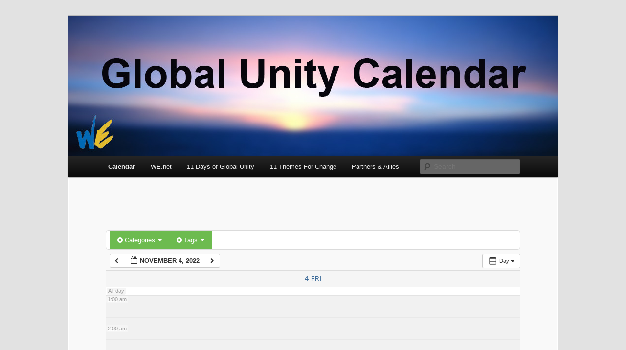

--- FILE ---
content_type: text/html; charset=UTF-8
request_url: https://calendar.we.net/?ai1ec=action~oneday%7Cexact_date~1667534400%7Ccat_ids~33%7Ctag_ids~156%2C280%7Crequest_format~html
body_size: 17806
content:
<!DOCTYPE html>
<!--[if IE 6]>
<html id="ie6" lang="en-US">
<![endif]-->
<!--[if IE 7]>
<html id="ie7" lang="en-US">
<![endif]-->
<!--[if IE 8]>
<html id="ie8" lang="en-US">
<![endif]-->
<!--[if !(IE 6) & !(IE 7) & !(IE 8)]><!-->
<html lang="en-US">
<!--<![endif]-->
<head>
<meta charset="UTF-8" />
<meta name="viewport" content="width=device-width" />
<title>
Global Unity Calendar	</title>
<link rel="profile" href="https://gmpg.org/xfn/11" />
<link rel="stylesheet" type="text/css" media="all" href="https://calendar.we.net/wp-content/themes/twentyeleven/style.css?ver=20190507" />
<link rel="pingback" href="https://calendar.we.net/xmlrpc.php">
<!--[if lt IE 9]>
<script src="https://calendar.we.net/wp-content/themes/twentyeleven/js/html5.js?ver=3.7.0" type="text/javascript"></script>
<![endif]-->
<meta name='robots' content='max-image-preview:large' />
<link rel='dns-prefetch' href='//secure.gravatar.com' />
<link rel='dns-prefetch' href='//v0.wordpress.com' />
<link rel='dns-prefetch' href='//i0.wp.com' />
<link rel='dns-prefetch' href='//i1.wp.com' />
<link rel='dns-prefetch' href='//i2.wp.com' />
<link rel="alternate" type="application/rss+xml" title="Global Unity Calendar &raquo; Feed" href="https://calendar.we.net/feed/" />
<link rel="alternate" type="application/rss+xml" title="Global Unity Calendar &raquo; Comments Feed" href="https://calendar.we.net/comments/feed/" />
<link rel="alternate" type="application/rss+xml" title="Global Unity Calendar &raquo; Calendar Comments Feed" href="https://calendar.we.net/calendar/feed/" />
<link rel="alternate" title="oEmbed (JSON)" type="application/json+oembed" href="https://calendar.we.net/wp-json/oembed/1.0/embed?url=https%3A%2F%2Fcalendar.we.net%2F" />
<link rel="alternate" title="oEmbed (XML)" type="text/xml+oembed" href="https://calendar.we.net/wp-json/oembed/1.0/embed?url=https%3A%2F%2Fcalendar.we.net%2F&#038;format=xml" />
<style id='wp-img-auto-sizes-contain-inline-css' type='text/css'>
img:is([sizes=auto i],[sizes^="auto," i]){contain-intrinsic-size:3000px 1500px}
/*# sourceURL=wp-img-auto-sizes-contain-inline-css */
</style>
<link rel='stylesheet' id='ai1ec_style-css' href='//calendar.we.net/wp-content/plugins/all-in-one-event-calendar/cache/99fa69f8_ai1ec_parsed_css.css?ver=2.6.8' type='text/css' media='all' />
<style id='wp-emoji-styles-inline-css' type='text/css'>

	img.wp-smiley, img.emoji {
		display: inline !important;
		border: none !important;
		box-shadow: none !important;
		height: 1em !important;
		width: 1em !important;
		margin: 0 0.07em !important;
		vertical-align: -0.1em !important;
		background: none !important;
		padding: 0 !important;
	}
/*# sourceURL=wp-emoji-styles-inline-css */
</style>
<link rel='stylesheet' id='wp-block-library-css' href='https://calendar.we.net/wp-includes/css/dist/block-library/style.min.css?ver=6.9' type='text/css' media='all' />
<style id='wp-block-library-inline-css' type='text/css'>
.has-text-align-justify{text-align:justify;}

/*# sourceURL=wp-block-library-inline-css */
</style><style id='global-styles-inline-css' type='text/css'>
:root{--wp--preset--aspect-ratio--square: 1;--wp--preset--aspect-ratio--4-3: 4/3;--wp--preset--aspect-ratio--3-4: 3/4;--wp--preset--aspect-ratio--3-2: 3/2;--wp--preset--aspect-ratio--2-3: 2/3;--wp--preset--aspect-ratio--16-9: 16/9;--wp--preset--aspect-ratio--9-16: 9/16;--wp--preset--color--black: #000;--wp--preset--color--cyan-bluish-gray: #abb8c3;--wp--preset--color--white: #fff;--wp--preset--color--pale-pink: #f78da7;--wp--preset--color--vivid-red: #cf2e2e;--wp--preset--color--luminous-vivid-orange: #ff6900;--wp--preset--color--luminous-vivid-amber: #fcb900;--wp--preset--color--light-green-cyan: #7bdcb5;--wp--preset--color--vivid-green-cyan: #00d084;--wp--preset--color--pale-cyan-blue: #8ed1fc;--wp--preset--color--vivid-cyan-blue: #0693e3;--wp--preset--color--vivid-purple: #9b51e0;--wp--preset--color--blue: #1982d1;--wp--preset--color--dark-gray: #373737;--wp--preset--color--medium-gray: #666;--wp--preset--color--light-gray: #e2e2e2;--wp--preset--gradient--vivid-cyan-blue-to-vivid-purple: linear-gradient(135deg,rgb(6,147,227) 0%,rgb(155,81,224) 100%);--wp--preset--gradient--light-green-cyan-to-vivid-green-cyan: linear-gradient(135deg,rgb(122,220,180) 0%,rgb(0,208,130) 100%);--wp--preset--gradient--luminous-vivid-amber-to-luminous-vivid-orange: linear-gradient(135deg,rgb(252,185,0) 0%,rgb(255,105,0) 100%);--wp--preset--gradient--luminous-vivid-orange-to-vivid-red: linear-gradient(135deg,rgb(255,105,0) 0%,rgb(207,46,46) 100%);--wp--preset--gradient--very-light-gray-to-cyan-bluish-gray: linear-gradient(135deg,rgb(238,238,238) 0%,rgb(169,184,195) 100%);--wp--preset--gradient--cool-to-warm-spectrum: linear-gradient(135deg,rgb(74,234,220) 0%,rgb(151,120,209) 20%,rgb(207,42,186) 40%,rgb(238,44,130) 60%,rgb(251,105,98) 80%,rgb(254,248,76) 100%);--wp--preset--gradient--blush-light-purple: linear-gradient(135deg,rgb(255,206,236) 0%,rgb(152,150,240) 100%);--wp--preset--gradient--blush-bordeaux: linear-gradient(135deg,rgb(254,205,165) 0%,rgb(254,45,45) 50%,rgb(107,0,62) 100%);--wp--preset--gradient--luminous-dusk: linear-gradient(135deg,rgb(255,203,112) 0%,rgb(199,81,192) 50%,rgb(65,88,208) 100%);--wp--preset--gradient--pale-ocean: linear-gradient(135deg,rgb(255,245,203) 0%,rgb(182,227,212) 50%,rgb(51,167,181) 100%);--wp--preset--gradient--electric-grass: linear-gradient(135deg,rgb(202,248,128) 0%,rgb(113,206,126) 100%);--wp--preset--gradient--midnight: linear-gradient(135deg,rgb(2,3,129) 0%,rgb(40,116,252) 100%);--wp--preset--font-size--small: 13px;--wp--preset--font-size--medium: 20px;--wp--preset--font-size--large: 36px;--wp--preset--font-size--x-large: 42px;--wp--preset--spacing--20: 0.44rem;--wp--preset--spacing--30: 0.67rem;--wp--preset--spacing--40: 1rem;--wp--preset--spacing--50: 1.5rem;--wp--preset--spacing--60: 2.25rem;--wp--preset--spacing--70: 3.38rem;--wp--preset--spacing--80: 5.06rem;--wp--preset--shadow--natural: 6px 6px 9px rgba(0, 0, 0, 0.2);--wp--preset--shadow--deep: 12px 12px 50px rgba(0, 0, 0, 0.4);--wp--preset--shadow--sharp: 6px 6px 0px rgba(0, 0, 0, 0.2);--wp--preset--shadow--outlined: 6px 6px 0px -3px rgb(255, 255, 255), 6px 6px rgb(0, 0, 0);--wp--preset--shadow--crisp: 6px 6px 0px rgb(0, 0, 0);}:where(.is-layout-flex){gap: 0.5em;}:where(.is-layout-grid){gap: 0.5em;}body .is-layout-flex{display: flex;}.is-layout-flex{flex-wrap: wrap;align-items: center;}.is-layout-flex > :is(*, div){margin: 0;}body .is-layout-grid{display: grid;}.is-layout-grid > :is(*, div){margin: 0;}:where(.wp-block-columns.is-layout-flex){gap: 2em;}:where(.wp-block-columns.is-layout-grid){gap: 2em;}:where(.wp-block-post-template.is-layout-flex){gap: 1.25em;}:where(.wp-block-post-template.is-layout-grid){gap: 1.25em;}.has-black-color{color: var(--wp--preset--color--black) !important;}.has-cyan-bluish-gray-color{color: var(--wp--preset--color--cyan-bluish-gray) !important;}.has-white-color{color: var(--wp--preset--color--white) !important;}.has-pale-pink-color{color: var(--wp--preset--color--pale-pink) !important;}.has-vivid-red-color{color: var(--wp--preset--color--vivid-red) !important;}.has-luminous-vivid-orange-color{color: var(--wp--preset--color--luminous-vivid-orange) !important;}.has-luminous-vivid-amber-color{color: var(--wp--preset--color--luminous-vivid-amber) !important;}.has-light-green-cyan-color{color: var(--wp--preset--color--light-green-cyan) !important;}.has-vivid-green-cyan-color{color: var(--wp--preset--color--vivid-green-cyan) !important;}.has-pale-cyan-blue-color{color: var(--wp--preset--color--pale-cyan-blue) !important;}.has-vivid-cyan-blue-color{color: var(--wp--preset--color--vivid-cyan-blue) !important;}.has-vivid-purple-color{color: var(--wp--preset--color--vivid-purple) !important;}.has-black-background-color{background-color: var(--wp--preset--color--black) !important;}.has-cyan-bluish-gray-background-color{background-color: var(--wp--preset--color--cyan-bluish-gray) !important;}.has-white-background-color{background-color: var(--wp--preset--color--white) !important;}.has-pale-pink-background-color{background-color: var(--wp--preset--color--pale-pink) !important;}.has-vivid-red-background-color{background-color: var(--wp--preset--color--vivid-red) !important;}.has-luminous-vivid-orange-background-color{background-color: var(--wp--preset--color--luminous-vivid-orange) !important;}.has-luminous-vivid-amber-background-color{background-color: var(--wp--preset--color--luminous-vivid-amber) !important;}.has-light-green-cyan-background-color{background-color: var(--wp--preset--color--light-green-cyan) !important;}.has-vivid-green-cyan-background-color{background-color: var(--wp--preset--color--vivid-green-cyan) !important;}.has-pale-cyan-blue-background-color{background-color: var(--wp--preset--color--pale-cyan-blue) !important;}.has-vivid-cyan-blue-background-color{background-color: var(--wp--preset--color--vivid-cyan-blue) !important;}.has-vivid-purple-background-color{background-color: var(--wp--preset--color--vivid-purple) !important;}.has-black-border-color{border-color: var(--wp--preset--color--black) !important;}.has-cyan-bluish-gray-border-color{border-color: var(--wp--preset--color--cyan-bluish-gray) !important;}.has-white-border-color{border-color: var(--wp--preset--color--white) !important;}.has-pale-pink-border-color{border-color: var(--wp--preset--color--pale-pink) !important;}.has-vivid-red-border-color{border-color: var(--wp--preset--color--vivid-red) !important;}.has-luminous-vivid-orange-border-color{border-color: var(--wp--preset--color--luminous-vivid-orange) !important;}.has-luminous-vivid-amber-border-color{border-color: var(--wp--preset--color--luminous-vivid-amber) !important;}.has-light-green-cyan-border-color{border-color: var(--wp--preset--color--light-green-cyan) !important;}.has-vivid-green-cyan-border-color{border-color: var(--wp--preset--color--vivid-green-cyan) !important;}.has-pale-cyan-blue-border-color{border-color: var(--wp--preset--color--pale-cyan-blue) !important;}.has-vivid-cyan-blue-border-color{border-color: var(--wp--preset--color--vivid-cyan-blue) !important;}.has-vivid-purple-border-color{border-color: var(--wp--preset--color--vivid-purple) !important;}.has-vivid-cyan-blue-to-vivid-purple-gradient-background{background: var(--wp--preset--gradient--vivid-cyan-blue-to-vivid-purple) !important;}.has-light-green-cyan-to-vivid-green-cyan-gradient-background{background: var(--wp--preset--gradient--light-green-cyan-to-vivid-green-cyan) !important;}.has-luminous-vivid-amber-to-luminous-vivid-orange-gradient-background{background: var(--wp--preset--gradient--luminous-vivid-amber-to-luminous-vivid-orange) !important;}.has-luminous-vivid-orange-to-vivid-red-gradient-background{background: var(--wp--preset--gradient--luminous-vivid-orange-to-vivid-red) !important;}.has-very-light-gray-to-cyan-bluish-gray-gradient-background{background: var(--wp--preset--gradient--very-light-gray-to-cyan-bluish-gray) !important;}.has-cool-to-warm-spectrum-gradient-background{background: var(--wp--preset--gradient--cool-to-warm-spectrum) !important;}.has-blush-light-purple-gradient-background{background: var(--wp--preset--gradient--blush-light-purple) !important;}.has-blush-bordeaux-gradient-background{background: var(--wp--preset--gradient--blush-bordeaux) !important;}.has-luminous-dusk-gradient-background{background: var(--wp--preset--gradient--luminous-dusk) !important;}.has-pale-ocean-gradient-background{background: var(--wp--preset--gradient--pale-ocean) !important;}.has-electric-grass-gradient-background{background: var(--wp--preset--gradient--electric-grass) !important;}.has-midnight-gradient-background{background: var(--wp--preset--gradient--midnight) !important;}.has-small-font-size{font-size: var(--wp--preset--font-size--small) !important;}.has-medium-font-size{font-size: var(--wp--preset--font-size--medium) !important;}.has-large-font-size{font-size: var(--wp--preset--font-size--large) !important;}.has-x-large-font-size{font-size: var(--wp--preset--font-size--x-large) !important;}
/*# sourceURL=global-styles-inline-css */
</style>

<style id='classic-theme-styles-inline-css' type='text/css'>
/*! This file is auto-generated */
.wp-block-button__link{color:#fff;background-color:#32373c;border-radius:9999px;box-shadow:none;text-decoration:none;padding:calc(.667em + 2px) calc(1.333em + 2px);font-size:1.125em}.wp-block-file__button{background:#32373c;color:#fff;text-decoration:none}
/*# sourceURL=/wp-includes/css/classic-themes.min.css */
</style>
<link rel='stylesheet' id='twentyeleven-block-style-css' href='https://calendar.we.net/wp-content/themes/twentyeleven/blocks.css?ver=20190102' type='text/css' media='all' />
<link rel='stylesheet' id='jetpack_css-css' href='https://calendar.we.net/wp-content/plugins/jetpack/css/jetpack.css?ver=9.7.3' type='text/css' media='all' />
<script type="text/javascript" src="https://calendar.we.net/wp-content/plugins/all-in-one-event-calendar/public/js_cache/calendar.js?ver=2.6.8" id="ai1ec_requirejs-js"></script>
<script type="text/javascript" src="https://calendar.we.net/wp-includes/js/jquery/jquery.min.js?ver=3.7.1" id="jquery-core-js"></script>
<script type="text/javascript" src="https://calendar.we.net/wp-includes/js/jquery/jquery-migrate.min.js?ver=3.4.1" id="jquery-migrate-js"></script>
<script type="text/javascript" src="https://calendar.we.net/wp-content/themes/twentyeleven/js/showcase.js?ver=20110429" id="twentyeleven-showcase-js"></script>
<link rel="https://api.w.org/" href="https://calendar.we.net/wp-json/" /><link rel="alternate" title="JSON" type="application/json" href="https://calendar.we.net/wp-json/wp/v2/pages/4" /><link rel="EditURI" type="application/rsd+xml" title="RSD" href="https://calendar.we.net/xmlrpc.php?rsd" />
<meta name="generator" content="WordPress 6.9" />
<link rel="canonical" href="https://calendar.we.net/" />
<link rel='shortlink' href='https://wp.me/P6kcxF-4' />
<style type='text/css'>img#wpstats{display:none}</style>
				<style type="text/css" id="twentyeleven-header-css">
				#site-title,
		#site-description {
			position: absolute;
			clip: rect(1px 1px 1px 1px); /* IE6, IE7 */
			clip: rect(1px, 1px, 1px, 1px);
		}
				</style>
		
<!-- Jetpack Open Graph Tags -->
<meta property="og:type" content="website" />
<meta property="og:title" content="Global Unity Calendar" />
<meta property="og:url" content="https://calendar.we.net/" />
<meta property="og:site_name" content="Global Unity Calendar" />
<meta property="og:image" content="https://i0.wp.com/calendar.we.net/wp-content/uploads/2015/06/We-transparent-for-favicon-5578a52ev1_site_icon.png?fit=512%2C512&#038;ssl=1" />
<meta property="og:image:width" content="512" />
<meta property="og:image:height" content="512" />
<meta property="og:locale" content="en_US" />
<meta name="twitter:text:title" content="Calendar" />
<meta name="twitter:image" content="https://i0.wp.com/calendar.we.net/wp-content/uploads/2015/06/We-transparent-for-favicon-5578a52ev1_site_icon.png?fit=240%2C240&amp;ssl=1" />
<meta name="twitter:card" content="summary" />
<meta name="twitter:description" content="Visit the post for more." />

<!-- End Jetpack Open Graph Tags -->
<link rel="icon" href="https://i0.wp.com/calendar.we.net/wp-content/uploads/2015/06/We-transparent-for-favicon-5578a52ev1_site_icon.png?fit=32%2C32&#038;ssl=1" sizes="32x32" />
<link rel="icon" href="https://i0.wp.com/calendar.we.net/wp-content/uploads/2015/06/We-transparent-for-favicon-5578a52ev1_site_icon.png?fit=192%2C192&#038;ssl=1" sizes="192x192" />
<link rel="apple-touch-icon" href="https://i0.wp.com/calendar.we.net/wp-content/uploads/2015/06/We-transparent-for-favicon-5578a52ev1_site_icon.png?fit=180%2C180&#038;ssl=1" />
<meta name="msapplication-TileImage" content="https://i0.wp.com/calendar.we.net/wp-content/uploads/2015/06/We-transparent-for-favicon-5578a52ev1_site_icon.png?fit=270%2C270&#038;ssl=1" />
</head>

<body class="home wp-singular page-template page-template-showcase page-template-showcase-php page page-id-4 wp-embed-responsive wp-theme-twentyeleven two-column right-sidebar">
<div class="skip-link"><a class="assistive-text" href="#content">Skip to primary content</a></div><div id="page" class="hfeed">
	<header id="branding" role="banner">
			<hgroup>
				<h1 id="site-title"><span><a href="https://calendar.we.net/" rel="home">Global Unity Calendar</a></span></h1>
				<h2 id="site-description"></h2>
			</hgroup>

						<a href="https://calendar.we.net/">
									<img src="https://calendar.we.net/wp-content/uploads/2015/06/cropped-We-Unity_v10.jpg" width="1000" height="288" alt="Global Unity Calendar" />
								</a>
			
						<div class="only-search with-image">
					<form method="get" id="searchform" action="https://calendar.we.net/">
		<label for="s" class="assistive-text">Search</label>
		<input type="text" class="field" name="s" id="s" placeholder="Search" />
		<input type="submit" class="submit" name="submit" id="searchsubmit" value="Search" />
	</form>
			</div>
				
			<nav id="access" role="navigation">
				<h3 class="assistive-text">Main menu</h3>
				<div class="menu-top-menu-container"><ul id="menu-top-menu" class="menu"><li id="menu-item-10" class="menu-item menu-item-type-post_type menu-item-object-page menu-item-home current-menu-item page_item page-item-4 current_page_item menu-item-10"><a href="https://calendar.we.net/" aria-current="page">Calendar</a></li>
<li id="menu-item-12" class="menu-item menu-item-type-custom menu-item-object-custom menu-item-12"><a target="_blank" href="http://we.net">WE.net</a></li>
<li id="menu-item-54" class="menu-item menu-item-type-custom menu-item-object-custom menu-item-54"><a target="_blank" href="http://11DaysOfGlobalUnity.org">11 Days of Global Unity</a></li>
<li id="menu-item-55" class="menu-item menu-item-type-custom menu-item-object-custom menu-item-55"><a target="_blank" href="http://WE.net/11themes">11 Themes For Change</a></li>
<li id="menu-item-71" class="menu-item menu-item-type-custom menu-item-object-custom menu-item-71"><a target="_blank" href="http://we.net/11dayspartners-allies">Partners &#038; Allies</a></li>
</ul></div>			</nav><!-- #access -->
	</header><!-- #branding -->


	<div id="main">

		<div id="primary" class="showcase">
			<div id="content" role="main">

				
					
<article id="post-4" class="intro post-4 page type-page status-publish hentry">
	<header class="entry-header">
		<h2 class="entry-title">Calendar</h2>
	</header><!-- .entry-header -->

	<div class="entry-content">
		<!-- START All-in-One Event Calendar Plugin - Version 2.6.8 -->
<div id="ai1ec-container"
	 class="ai1ec-main-container ">
	
<script src="https://calendar.time.ly/embed.js" data-src="https://calendar.time.ly/6d6ey9ug/" data-max-height="0"  id="timely_script" class="timely-script"></script>

	<div id="ai1ec-calendar" class="timely ai1ec-calendar">
					
						<div class="timely ai1ec-calendar-toolbar ai1ec-clearfix
		">
		<ul class="ai1ec-nav ai1ec-nav-pills ai1ec-pull-left ai1ec-filters">
			<li class="ai1ec-dropdown ai1ec-category-filter ai1ec-cat-filter
	ai1ec-active"
	data-slug="cat">
	<a class="ai1ec-dropdown-toggle" data-toggle="ai1ec-dropdown">
		<i class="ai1ec-fa ai1ec-fa-folder-open"></i>
		<span class="ai1ec-clear-filter ai1ec-tooltip-trigger"
			data-href="https://calendar.we.net/?ai1ec=action~oneday|exact_date~1667534400|tag_ids~156,280|request_format~html"
			data-type="json"
			title="Clear category filter">
			<i class="ai1ec-fa ai1ec-fa-times-circle"></i>
		</span>
		Categories
		<span class="ai1ec-caret"></span>
	</a>
	<div class="ai1ec-dropdown-menu">
					<div data-term="32"
				>
				<a class="ai1ec-load-view ai1ec-category ai1ec-cat"
											title="Commemorate&#x20;the&#x20;anniversary&#x20;of&#x20;September&#x20;11th&#x20;2001,&#x20;and&#x20;other&#x20;dates&#x20;of&#x20;significance&#x20;to&#x20;humanity,&#x20;emphasizing&#x20;Global&#x20;Unity&#x0D;&#x0A;Strengthen&#x20;interfaith&#x20;dialogue&#x20;and&#x20;understanding&#x0D;&#x0A;Work&#x20;to&#x20;end&#x20;racism&#x20;and&#x20;intolerance&#x20;of&#x20;all&#x20;kinds&#x0D;&#x0A;Encourage&#x20;healing&#x20;and&#x20;reconciliation&#x20;between&#x20;conflicting&#x20;groups&#x0D;&#x0A;Empower&#x20;grassroots&#x20;organizations&#x0D;&#x0A;Develop&#x20;global&#x20;partnerships&#x20;and&#x20;build&#x20;coalitions&#x20;-&#x20;UN&#x20;Millennium&#x20;Development&#x20;Goal&#x20;&#x28;MDG&#x29;&#x20;&#x23;8&#x0D;&#x0A;Recognize&#x20;global&#x20;awareness&#x20;and&#x20;&quot;WE&quot;&#x20;consciousness&#x0D;&#x0A;Promote&#x20;the&#x20;role&#x20;of&#x20;values,&#x20;ethics&#x20;and&#x20;spirit&#x20;in&#x20;creating&#x20;positive&#x20;change&#x0D;&#x0A;Carry&#x20;out&#x20;programs&#x20;to&#x20;achieve&#x20;other&#x20;Unity&#x20;goals"
										data-type="json"
					href="https://calendar.we.net/?ai1ec=action~oneday|exact_date~1667534400|cat_ids~33,32|tag_ids~156,280|request_format~html">
											<span class="ai1ec-color-swatch ai1ec-tooltip-trigger" style="background:#8e44ad" title="# 1- Theme 1 - Unity"></span>
										# 1- Theme 1 - Unity
				</a>
			</div>
					<div data-term="8"
				>
				<a class="ai1ec-load-view ai1ec-category ai1ec-cat"
											title="Celebrate&#x20;Interdependence&#x20;Day&#x20;September&#x20;12th&#x20;and&#x20;participate&#x20;in&#x20;the&#x20;Interdependence&#x20;Movement&#x0D;&#x0A;Promote&#x20;conscious&#x20;interdependence&#x20;acknowledging&#x20;that&#x20;we&#x20;are&#x20;all&#x20;connected&#x20;through&#x20;the&#x20;web&#x20;of&#x20;life&#x0D;&#x0A;Expand&#x20;awareness&#x20;and&#x20;action&#x20;to&#x20;protect&#x20;and&#x20;preserve&#x20;our&#x20;global&#x20;commons&#x20;&#x28;water,&#x20;air,&#x20;etc.&#x29;&#x0D;&#x0A;Honor&#x20;indigenous&#x20;wisdom&#x0D;&#x0A;Create&#x20;an&#x20;Interdependence&#x20;Curriculum&#x20;for&#x20;Schools&#x0D;&#x0A;Carry&#x20;out&#x20;other&#x20;Interdependence&#x20;programs"
										data-type="json"
					href="https://calendar.we.net/?ai1ec=action~oneday|exact_date~1667534400|cat_ids~33,8|tag_ids~156,280|request_format~html">
											<span class="ai1ec-color-swatch ai1ec-tooltip-trigger" style="background:#832d51" title="# 2- Theme 2 - Interdependence"></span>
										# 2- Theme 2 - Interdependence
				</a>
			</div>
					<div data-term="15"
				>
				<a class="ai1ec-load-view ai1ec-category ai1ec-cat"
											title="Promote&#x20;investment&#x20;in&#x20;renewable,&#x20;non-polluting&#x20;energy&#x20;systems&#x20;and&#x20;fuels&#x0D;&#x0A;Protect&#x20;eco-systems&#x20;and&#x20;biodiversity&#x20;-&#x20;end&#x20;the&#x20;Mass&#x20;Extinction&#x20;of&#x20;Species&#x0D;&#x0A;Protect&#x20;and&#x20;provide&#x20;clean&#x20;water&#x20;for&#x20;all&#x0D;&#x0A;Address&#x20;the&#x20;Climate&#x20;Crisis&#x3A;&#x20;from&#x20;International&#x20;Agreements&#x20;to&#x20;Local&#x20;Policies&#x0D;&#x0A;Support&#x20;local,&#x20;organic,&#x20;sustainable&#x20;agriculture&#x0D;&#x0A;Carry&#x20;out&#x20;other&#x20;programs&#x20;to&#x20;achieve&#x20;Environmental&#x20;goals"
										data-type="json"
					href="https://calendar.we.net/?ai1ec=action~oneday|exact_date~1667534400|cat_ids~33,15|tag_ids~156,280|request_format~html">
											<span class="ai1ec-color-swatch ai1ec-tooltip-trigger" style="background:#16a085" title="# 3- Theme 3 - Environment"></span>
										# 3- Theme 3 - Environment
				</a>
			</div>
					<div data-term="34"
				>
				<a class="ai1ec-load-view ai1ec-category ai1ec-cat"
											title="End&#x20;poverty&#x20;&#x28;MDG&#x20;&#x23;1&#x29;&#x0D;&#x0A;Fulfill&#x20;all&#x20;basic&#x20;human&#x20;needs&#x3A;&#x20;food,&#x20;water&#x20;and&#x20;shelter&#x0D;&#x0A;Expand&#x20;socially&#x20;conscious&#x20;business&#x20;and&#x20;investment&#x0D;&#x0A;Conduct&#x20;global&#x20;financial&#x20;reform&#x0D;&#x0A;Promote&#x20;Fair&#x20;Trade&#x20;and&#x20;other&#x20;fair&#x20;labor&#x20;practices&#x0D;&#x0A;Participate&#x20;in&#x20;the&#x20;movement&#x20;to&#x20;reduce&#x20;economic&#x20;inequality&#x20;and&#x20;end&#x20;economic&#x20;injustice&#x0D;&#x0A;Carry&#x20;out&#x20;other&#x20;programs&#x20;to&#x20;achieve&#x20;Economic&#x20;Justice&#x20;goals"
										data-type="json"
					href="https://calendar.we.net/?ai1ec=action~oneday|exact_date~1667534400|cat_ids~33,34|tag_ids~156,280|request_format~html">
											<span class="ai1ec-color-swatch ai1ec-tooltip-trigger" style="background:#e67e22" title="# 4- Theme 4 - Economic Justice"></span>
										# 4- Theme 4 - Economic Justice
				</a>
			</div>
					<div data-term="16"
				>
				<a class="ai1ec-load-view ai1ec-category ai1ec-cat"
											title="Support&#x20;holistic,&#x20;proactive&#x20;and&#x20;preventive&#x20;health&#x20;practices&#x0D;&#x0A;Combat&#x20;HIV&#x2F;AIDS,&#x20;malaria&#x20;and&#x20;other&#x20;diseases&#x20;&#x28;MDG&#x20;&#x23;6&#x29;&#x0D;&#x0A;Provide&#x20;for&#x20;universal&#x20;healthcare&#x0D;&#x0A;Promote&#x20;the&#x20;connection&#x20;between&#x20;individual&#x20;well-being&#x20;and&#x20;societal&#x20;health&#x0D;&#x0A;Carry&#x20;out&#x20;other&#x20;programs&#x20;to&#x20;achieve&#x20;Health&#x20;and&#x20;Wellness&#x20;goals"
										data-type="json"
					href="https://calendar.we.net/?ai1ec=action~oneday|exact_date~1667534400|cat_ids~33,16|tag_ids~156,280|request_format~html">
											<span class="ai1ec-color-swatch ai1ec-tooltip-trigger" style="background:#c0392b" title="# 5- Theme 5 - Health"></span>
										# 5- Theme 5 - Health
				</a>
			</div>
					<div data-term="18"
				>
				<a class="ai1ec-load-view ai1ec-category ai1ec-cat"
											title="Advocate&#x20;for&#x20;universal&#x20;literacy&#x20;and&#x20;a&#x20;minimum&#x20;of&#x20;8th&#x20;grade&#x20;education&#x20;worldwide&#x20;&#x28;MDG&#x20;&#x23;2&#x29;&#x0D;&#x0A;Reduce&#x20;child&#x20;mortality&#x20;&#x28;MDG&#x20;&#x23;4&#x29;&#x0D;&#x0A;Promote&#x20;Peace&#x20;Education&#x20;programs&#x20;at&#x20;all&#x20;grade&#x20;levels&#x0D;&#x0A;Promote&#x20;the&#x20;rights&#x20;of&#x20;the&#x20;child&#x0D;&#x0A;Encourage&#x20;youth&#x20;activism&#x20;for&#x20;a&#x20;peaceful&#x20;sustainable&#x20;world&#x0D;&#x0A;Carry&#x20;out&#x20;other&#x20;programs&#x20;for&#x20;Children&#x20;and&#x20;Youth"
										data-type="json"
					href="https://calendar.we.net/?ai1ec=action~oneday|exact_date~1667534400|cat_ids~33,18|tag_ids~156,280|request_format~html">
											<span class="ai1ec-color-swatch ai1ec-tooltip-trigger" style="background:#8e44ad" title="# 6- Theme 6 - Children &amp; Youth"></span>
										# 6- Theme 6 - Children &amp; Youth
				</a>
			</div>
					<div data-term="35"
				>
				<a class="ai1ec-load-view ai1ec-category ai1ec-cat"
											title="Advocate&#x20;for&#x20;gender&#x20;equality&#x20;&#x28;MDG&#x20;&#x23;3&#x29;&#x0D;&#x0A;End&#x20;violence&#x20;against&#x20;women&#x0D;&#x0A;Advocate&#x20;for&#x20;economic&#x20;empowerment&#x20;of&#x20;women&#x0D;&#x0A;Eliminate&#x20;all&#x20;forms&#x20;of&#x20;discrimination&#x20;against&#x20;women&#x0D;&#x0A;Promote&#x20;full&#x20;implementation&#x20;of&#x20;UNSCR&#x20;1325&#x20;for&#x20;ensuring&#x20;women&#x27;s&#x20;equal&#x20;representation&#x20;at&#x20;all&#x20;decision-making&#x20;levels&#x0D;&#x0A;Carry&#x20;out&#x20;other&#x20;programs&#x20;that&#x20;support&#x20;Women"
										data-type="json"
					href="https://calendar.we.net/?ai1ec=action~oneday|exact_date~1667534400|cat_ids~33,35|tag_ids~156,280|request_format~html">
											<span class="ai1ec-color-swatch ai1ec-tooltip-trigger" style="background:#c0392b" title="# 7- Theme 7 - Women"></span>
										# 7- Theme 7 - Women
				</a>
			</div>
					<div data-term="36"
				>
				<a class="ai1ec-load-view ai1ec-category ai1ec-cat"
											title="End&#x20;persecution&#x20;in&#x20;all&#x20;forms&#x0D;&#x0A;Promote&#x20;judicial&#x20;transparency&#x20;and&#x20;fairness&#x0D;&#x0A;End&#x20;torture&#x20;in&#x20;all&#x20;forms&#x0D;&#x0A;Promote&#x20;civil&#x20;rights&#x20;and&#x20;civil&#x20;liberties&#x0D;&#x0A;Reduce&#x20;levels&#x20;of&#x20;incarceration&#x0D;&#x0A;Promote&#x20;Restorative&#x20;Justice&#x0D;&#x0A;Carry&#x20;out&#x20;other&#x20;programs&#x20;that&#x20;support&#x20;Human&#x20;Rights"
										data-type="json"
					href="https://calendar.we.net/?ai1ec=action~oneday|exact_date~1667534400|cat_ids~33,36|tag_ids~156,280|request_format~html">
											<span class="ai1ec-color-swatch ai1ec-tooltip-trigger" style="background:#2273a8" title="# 8- Theme 8 - Human Rights"></span>
										# 8- Theme 8 - Human Rights
				</a>
			</div>
					<div data-term="37"
				>
				<a class="ai1ec-load-view ai1ec-category ai1ec-cat"
											title="Hear&#x20;the&#x20;voice&#x20;of&#x20;the&#x20;people,&#x20;&#x0D;&#x0A;Make&#x20;Your&#x20;Voice&#x20;Heard&#x20;&#x28;UN&#x20;2011&#x20;Theme&#x20;for&#x20;Peace&#x20;&amp;amp&#x3B;&#x20;Democracy&#x29;&#x0D;&#x0A;Promote&#x20;responsible&#x20;governance&#x20;&#x28;of,&#x20;by&#x20;and&#x20;for&#x20;the&#x20;people&#x29;&#x0D;&#x0A;Promote&#x20;public&#x20;financing&#x20;of&#x20;local&#x20;and&#x20;national&#x20;elections&#x0D;&#x0A;Fund&#x20;and&#x20;support&#x20;democratic&#x20;governance&#x20;practices&#x20;and&#x20;institutions&#x20;worldwide&#x0D;&#x0A;Fully&#x20;fund&#x20;and&#x20;support&#x20;independent&#x20;non-commercial&#x20;media&#x20;in&#x20;the&#x20;public&#x20;interest&#x0D;&#x0A;Advocate&#x20;for&#x20;socially&#x20;responsible&#x20;public&#x20;interest&#x20;practices&#x20;in&#x20;all&#x20;media&#x0D;&#x0A;Protect&#x20;and&#x20;foster&#x20;freedom&#x20;of&#x20;expression&#x20;in&#x20;media,&#x20;culture&#x20;and&#x20;the&#x20;arts&#x20;worldwide&#x0D;&#x0A;Carry&#x20;out&#x20;other&#x20;programs&#x20;that&#x20;support&#x20;Freedom"
										data-type="json"
					href="https://calendar.we.net/?ai1ec=action~oneday|exact_date~1667534400|cat_ids~33,37|tag_ids~156,280|request_format~html">
											<span class="ai1ec-color-swatch ai1ec-tooltip-trigger" style="background:#e0933d" title="# 9- Theme 9 - Freedom"></span>
										# 9- Theme 9 - Freedom
				</a>
			</div>
					<div data-term="33"
									class="ai1ec-active"
				>
				<a class="ai1ec-load-view ai1ec-category ai1ec-cat"
											title="Reform&#x20;and&#x20;improve&#x20;laws&#x20;governing&#x20;gun&#x20;sales&#x20;and&#x20;the&#x20;global&#x20;arms&#x20;trade&#x0D;&#x0A;Reduce&#x20;weapons&#x20;sales&#x20;globally&#x0D;&#x0A;Abolish&#x20;nuclear&#x20;weapons&#x20;and&#x20;all&#x20;WMDs&#x0D;&#x0A;Support&#x20;arms&#x20;reduction&#x20;treaties&#x0D;&#x0A;Promote&#x20;diplomacy&#x20;and&#x20;nonviolent&#x20;conflict&#x20;resolution&#x0D;&#x0A;Reduce&#x20;military&#x20;spending&#x0D;&#x0A;Carry&#x20;out&#x20;other&#x20;programs&#x20;that&#x20;support&#x20;the&#x20;goal&#x20;of&#x20;Disarmament"
										data-type="json"
					href="https://calendar.we.net/?ai1ec=action~oneday|exact_date~1667534400|tag_ids~156,280|request_format~html">
											<span class="ai1ec-color-swatch ai1ec-tooltip-trigger" style="background:#2273a8" title="#10- Theme 10 - Disarmament"></span>
										#10- Theme 10 - Disarmament
				</a>
			</div>
					<div data-term="14"
				>
				<a class="ai1ec-load-view ai1ec-category ai1ec-cat"
											title="Celebrate&#x20;the&#x20;UN&#x20;International&#x20;Day&#x20;of&#x20;Peace&#x20;September&#x20;21&#x20;with&#x20;a&#x20;minute&#x20;of&#x20;silence&#x20;at&#x20;12&#x20;noon&#x20;in&#x20;every&#x20;location,&#x20;and&#x20;in&#x20;other&#x20;ways&#x0D;&#x0A;Promote&#x20;a&#x20;global&#x20;military&#x20;ceasefire&#x20;on&#x20;September&#x20;21&#x0D;&#x0A;Call&#x20;for&#x20;Sept&#x20;21&#x20;being&#x20;a&#x20;day&#x20;of&#x20;nonviolence&#x20;in&#x20;all&#x20;media&#x20;-&#x20;a&#x20;&quot;media&#x20;ceasefire&quot;&#x0D;&#x0A;Call&#x20;for&#x20;Sept&#x20;21&#x20;being&#x20;a&#x20;day&#x20;of&#x20;nonviolence&#x20;in&#x20;our&#x20;communities&#x20;-&#x20;a&#x20;ceasefire&#x20;in&#x20;gangs,&#x20;domestic&#x20;disputes,&#x20;etc.&#x0D;&#x0A;Promote&#x20;the&#x20;multilateral&#x20;framework&#x20;of&#x20;the&#x20;United&#x20;Nations,&#x20;its&#x20;institutions&#x20;and&#x20;its&#x20;legal&#x20;instruments&#x20;for&#x20;resolving&#x20;international&#x20;conflicts&#x0D;&#x0A;Establish&#x20;departments&#x20;and&#x20;ministries&#x20;of&#x20;peace&#x20;around&#x20;the&#x20;world&#x0D;&#x0A;Work&#x20;to&#x20;create&#x20;a&#x20;culture&#x20;of&#x20;peace&#x0D;&#x0A;Highlight&#x20;our&#x20;personal&#x20;and&#x20;collective&#x20;progress&#x20;towards&#x20;a&#x20;culture&#x20;of&#x20;peace&#x0D;&#x0A;Carry&#x20;out&#x20;other&#x20;programs&#x20;that&#x20;support&#x20;Peace"
										data-type="json"
					href="https://calendar.we.net/?ai1ec=action~oneday|exact_date~1667534400|cat_ids~33,14|tag_ids~156,280|request_format~html">
											<span class="ai1ec-color-swatch ai1ec-tooltip-trigger" style="background:#3498db" title="#11- Theme 11 - Peace"></span>
										#11- Theme 11 - Peace
				</a>
			</div>
					<div data-term="71"
				>
				<a class="ai1ec-load-view ai1ec-category ai1ec-cat"
											title="A&#x20;program&#x20;or&#x20;event&#x20;recognizing&#x20;11&#x20;Days&#x20;of&#x20;Global&#x20;Unity&#x20;September&#x20;11&#x20;&#x2013;&#x20;21&#x20;culminating&#x20;on&#x20;the&#x20;UN&#x20;International&#x20;Day&#x20;of&#x20;Peace&#x20;September&#x20;21st"
										data-type="json"
					href="https://calendar.we.net/?ai1ec=action~oneday|exact_date~1667534400|cat_ids~33,71|tag_ids~156,280|request_format~html">
											<span class="ai1ec-color-swatch ai1ec-tooltip-trigger" style="background:#8e44ad" title="11 Days of Global Unity Event"></span>
										11 Days of Global Unity Event
				</a>
			</div>
					<div data-term="44"
				>
				<a class="ai1ec-load-view ai1ec-category ai1ec-cat"
											title="Notice&#x20;or&#x20;statement&#x20;giving&#x20;people&#x20;news&#x20;about&#x20;your&#x20;organization,&#x20;programs&#x20;or&#x20;other&#x20;activities."
										data-type="json"
					href="https://calendar.we.net/?ai1ec=action~oneday|exact_date~1667534400|cat_ids~33,44|tag_ids~156,280|request_format~html">
											<span class="ai1ec-color-swatch-empty"></span>
										Announcement
				</a>
			</div>
					<div data-term="65"
				>
				<a class="ai1ec-load-view ai1ec-category ai1ec-cat"
											title="A&#x20;series&#x20;of&#x20;programs,&#x20;events&#x20;or&#x20;actions&#x20;to&#x20;achieve&#x20;specific&#x20;goals&#x20;or&#x20;a&#x20;mission."
										data-type="json"
					href="https://calendar.we.net/?ai1ec=action~oneday|exact_date~1667534400|cat_ids~33,65|tag_ids~156,280|request_format~html">
											<span class="ai1ec-color-swatch-empty"></span>
										Campaign
				</a>
			</div>
					<div data-term="72"
				>
				<a class="ai1ec-load-view ai1ec-category ai1ec-cat"
											title="Academic&#x20;or&#x20;other&#x20;Course&#x20;-&#x20;either&#x20;local&#x20;or&#x20;online"
										data-type="json"
					href="https://calendar.we.net/?ai1ec=action~oneday|exact_date~1667534400|cat_ids~33,72|tag_ids~156,280|request_format~html">
											<span class="ai1ec-color-swatch-empty"></span>
										Course
				</a>
			</div>
					<div data-term="289"
				>
				<a class="ai1ec-load-view ai1ec-category ai1ec-cat"
										data-type="json"
					href="https://calendar.we.net/?ai1ec=action~oneday|exact_date~1667534400|cat_ids~33,289|tag_ids~156,280|request_format~html">
											<span class="ai1ec-color-swatch-empty"></span>
										Culture
				</a>
			</div>
					<div data-term="292"
				>
				<a class="ai1ec-load-view ai1ec-category ai1ec-cat"
										data-type="json"
					href="https://calendar.we.net/?ai1ec=action~oneday|exact_date~1667534400|cat_ids~33,292|tag_ids~156,280|request_format~html">
											<span class="ai1ec-color-swatch-empty"></span>
										Education
				</a>
			</div>
					<div data-term="287"
				>
				<a class="ai1ec-load-view ai1ec-category ai1ec-cat"
										data-type="json"
					href="https://calendar.we.net/?ai1ec=action~oneday|exact_date~1667534400|cat_ids~33,287|tag_ids~156,280|request_format~html">
											<span class="ai1ec-color-swatch-empty"></span>
										Family
				</a>
			</div>
					<div data-term="64"
				>
				<a class="ai1ec-load-view ai1ec-category ai1ec-cat"
											title="Compassion&#x20;Games&#x2F;Global&#x20;Unity&#x20;Games&#x20;&amp;amp&#x3B;&#x20;Tomorrow&#x20;Together&#x20;Events&#x20;and&#x20;Programs&#x20;September&#x20;11th&#x20;through&#x20;September&#x20;21st"
										data-type="json"
					href="https://calendar.we.net/?ai1ec=action~oneday|exact_date~1667534400|cat_ids~33,64|tag_ids~156,280|request_format~html">
											<span class="ai1ec-color-swatch-empty"></span>
										Global Unity Games - Compassion Games - Tomorrow Together
				</a>
			</div>
					<div data-term="70"
				>
				<a class="ai1ec-load-view ai1ec-category ai1ec-cat"
											title="A&#x20;program&#x20;or&#x20;event&#x20;recognizing&#x20;the&#x20;UN&#x20;International&#x20;Day&#x20;of&#x20;Peace&#x20;&#x28;Peace&#x20;Day&#x29;&#x20;on&#x20;September&#x20;21st"
										data-type="json"
					href="https://calendar.we.net/?ai1ec=action~oneday|exact_date~1667534400|cat_ids~33,70|tag_ids~156,280|request_format~html">
											<span class="ai1ec-color-swatch ai1ec-tooltip-trigger" style="background:#3498db" title="International Day of Peace Event"></span>
										International Day of Peace Event
				</a>
			</div>
					<div data-term="38"
				>
				<a class="ai1ec-load-view ai1ec-category ai1ec-cat"
										data-type="json"
					href="https://calendar.we.net/?ai1ec=action~oneday|exact_date~1667534400|cat_ids~33,38|tag_ids~156,280|request_format~html">
											<span class="ai1ec-color-swatch ai1ec-tooltip-trigger" style="background:#8e44ad" title="Media, Culture and the Arts"></span>
										Media, Culture and the Arts
				</a>
			</div>
					<div data-term="40"
				>
				<a class="ai1ec-load-view ai1ec-category ai1ec-cat"
										data-type="json"
					href="https://calendar.we.net/?ai1ec=action~oneday|exact_date~1667534400|cat_ids~33,40|tag_ids~156,280|request_format~html">
											<span class="ai1ec-color-swatch-empty"></span>
										Multiple Location Event
				</a>
			</div>
					<div data-term="290"
				>
				<a class="ai1ec-load-view ai1ec-category ai1ec-cat"
										data-type="json"
					href="https://calendar.we.net/?ai1ec=action~oneday|exact_date~1667534400|cat_ids~33,290|tag_ids~156,280|request_format~html">
											<span class="ai1ec-color-swatch-empty"></span>
										Music
				</a>
			</div>
					<div data-term="41"
				>
				<a class="ai1ec-load-view ai1ec-category ai1ec-cat"
										data-type="json"
					href="https://calendar.we.net/?ai1ec=action~oneday|exact_date~1667534400|cat_ids~33,41|tag_ids~156,280|request_format~html">
											<span class="ai1ec-color-swatch-empty"></span>
										Online or Phone Teleconference Event (Available Globally)
				</a>
			</div>
					<div data-term="232"
				>
				<a class="ai1ec-load-view ai1ec-category ai1ec-cat"
										data-type="json"
					href="https://calendar.we.net/?ai1ec=action~oneday|exact_date~1667534400|cat_ids~33,232|tag_ids~156,280|request_format~html">
											<span class="ai1ec-color-swatch-empty"></span>
										Recognition of Native Americans
				</a>
			</div>
					<div data-term="39"
				>
				<a class="ai1ec-load-view ai1ec-category ai1ec-cat"
										data-type="json"
					href="https://calendar.we.net/?ai1ec=action~oneday|exact_date~1667534400|cat_ids~33,39|tag_ids~156,280|request_format~html">
											<span class="ai1ec-color-swatch-empty"></span>
										Single Local Event
				</a>
			</div>
					<div data-term="275"
				>
				<a class="ai1ec-load-view ai1ec-category ai1ec-cat"
										data-type="json"
					href="https://calendar.we.net/?ai1ec=action~oneday|exact_date~1667534400|cat_ids~33,275|tag_ids~156,280|request_format~html">
											<span class="ai1ec-color-swatch-empty"></span>
										STOP HATE CRIMES
				</a>
			</div>
					<div data-term="12"
				>
				<a class="ai1ec-load-view ai1ec-category ai1ec-cat"
										data-type="json"
					href="https://calendar.we.net/?ai1ec=action~oneday|exact_date~1667534400|cat_ids~33,12|tag_ids~156,280|request_format~html">
											<span class="ai1ec-color-swatch-empty"></span>
										Values, Ethics and Spirit
				</a>
			</div>
			</div>
</li>


			<li class="ai1ec-dropdown ai1ec-tag-filter
	ai1ec-active"
	data-slug="tag">
	<a class="ai1ec-dropdown-toggle" data-toggle="ai1ec-dropdown">
		<i class="ai1ec-fa ai1ec-fa-tags"></i>
		<span class="ai1ec-clear-filter ai1ec-tooltip-trigger"
			data-href="https://calendar.we.net/?ai1ec=action~oneday|exact_date~1667534400|cat_ids~33|request_format~html"
			data-type="json"
			title="Clear tag filter">
			<i class="ai1ec-fa ai1ec-fa-times-circle"></i>
		</span>
		Tags
		<span class="ai1ec-caret"></span>
	</a>
	<div class="ai1ec-dropdown-menu">
					<span data-term="207"
				>
				<a class="ai1ec-load-view ai1ec-tag"
										data-type="json"
					href="https&#x3A;&#x2F;&#x2F;calendar.we.net&#x2F;&#x3F;ai1ec&#x3D;action&#x7E;oneday&#x7C;exact_date&#x7E;1667534400&#x7C;cat_ids&#x7E;33&#x7C;tag_ids&#x7E;156,280,207&#x7C;request_format&#x7E;html">
					#AllYogisUnite
				</a>
			</span>
					<span data-term="192"
				>
				<a class="ai1ec-load-view ai1ec-tag"
										data-type="json"
					href="https&#x3A;&#x2F;&#x2F;calendar.we.net&#x2F;&#x3F;ai1ec&#x3D;action&#x7E;oneday&#x7C;exact_date&#x7E;1667534400&#x7C;cat_ids&#x7E;33&#x7C;tag_ids&#x7E;156,280,192&#x7C;request_format&#x7E;html">
					#Charterforcompassion
				</a>
			</span>
					<span data-term="191"
				>
				<a class="ai1ec-load-view ai1ec-tag"
										data-type="json"
					href="https&#x3A;&#x2F;&#x2F;calendar.we.net&#x2F;&#x3F;ai1ec&#x3D;action&#x7E;oneday&#x7C;exact_date&#x7E;1667534400&#x7C;cat_ids&#x7E;33&#x7C;tag_ids&#x7E;156,280,191&#x7C;request_format&#x7E;html">
					#CharterWomenandGirls
				</a>
			</span>
					<span data-term="263"
				>
				<a class="ai1ec-load-view ai1ec-tag"
										data-type="json"
					href="https&#x3A;&#x2F;&#x2F;calendar.we.net&#x2F;&#x3F;ai1ec&#x3D;action&#x7E;oneday&#x7C;exact_date&#x7E;1667534400&#x7C;cat_ids&#x7E;33&#x7C;tag_ids&#x7E;156,280,263&#x7C;request_format&#x7E;html">
					#Climate
				</a>
			</span>
					<span data-term="264"
				>
				<a class="ai1ec-load-view ai1ec-tag"
										data-type="json"
					href="https&#x3A;&#x2F;&#x2F;calendar.we.net&#x2F;&#x3F;ai1ec&#x3D;action&#x7E;oneday&#x7C;exact_date&#x7E;1667534400&#x7C;cat_ids&#x7E;33&#x7C;tag_ids&#x7E;156,280,264&#x7C;request_format&#x7E;html">
					#Climate Action
				</a>
			</span>
					<span data-term="270"
				>
				<a class="ai1ec-load-view ai1ec-tag"
										data-type="json"
					href="https&#x3A;&#x2F;&#x2F;calendar.we.net&#x2F;&#x3F;ai1ec&#x3D;action&#x7E;oneday&#x7C;exact_date&#x7E;1667534400&#x7C;cat_ids&#x7E;33&#x7C;tag_ids&#x7E;156,280,270&#x7C;request_format&#x7E;html">
					#climatebeforecatwalk
				</a>
			</span>
					<span data-term="257"
				>
				<a class="ai1ec-load-view ai1ec-tag"
										data-type="json"
					href="https&#x3A;&#x2F;&#x2F;calendar.we.net&#x2F;&#x3F;ai1ec&#x3D;action&#x7E;oneday&#x7C;exact_date&#x7E;1667534400&#x7C;cat_ids&#x7E;33&#x7C;tag_ids&#x7E;156,280,257&#x7C;request_format&#x7E;html">
					#commongood
				</a>
			</span>
					<span data-term="269"
				>
				<a class="ai1ec-load-view ai1ec-tag"
										data-type="json"
					href="https&#x3A;&#x2F;&#x2F;calendar.we.net&#x2F;&#x3F;ai1ec&#x3D;action&#x7E;oneday&#x7C;exact_date&#x7E;1667534400&#x7C;cat_ids&#x7E;33&#x7C;tag_ids&#x7E;156,280,269&#x7C;request_format&#x7E;html">
					#Cooperation
				</a>
			</span>
					<span data-term="262"
				>
				<a class="ai1ec-load-view ai1ec-tag"
										data-type="json"
					href="https&#x3A;&#x2F;&#x2F;calendar.we.net&#x2F;&#x3F;ai1ec&#x3D;action&#x7E;oneday&#x7C;exact_date&#x7E;1667534400&#x7C;cat_ids&#x7E;33&#x7C;tag_ids&#x7E;156,280,262&#x7C;request_format&#x7E;html">
					#Drawdown
				</a>
			</span>
					<span data-term="253"
				>
				<a class="ai1ec-load-view ai1ec-tag"
										data-type="json"
					href="https&#x3A;&#x2F;&#x2F;calendar.we.net&#x2F;&#x3F;ai1ec&#x3D;action&#x7E;oneday&#x7C;exact_date&#x7E;1667534400&#x7C;cat_ids&#x7E;33&#x7C;tag_ids&#x7E;156,280,253&#x7C;request_format&#x7E;html">
					#earthcharter
				</a>
			</span>
					<span data-term="235"
				>
				<a class="ai1ec-load-view ai1ec-tag"
										data-type="json"
					href="https&#x3A;&#x2F;&#x2F;calendar.we.net&#x2F;&#x3F;ai1ec&#x3D;action&#x7E;oneday&#x7C;exact_date&#x7E;1667534400&#x7C;cat_ids&#x7E;33&#x7C;tag_ids&#x7E;156,280,235&#x7C;request_format&#x7E;html">
					#ESD
				</a>
			</span>
					<span data-term="255"
				>
				<a class="ai1ec-load-view ai1ec-tag"
										data-type="json"
					href="https&#x3A;&#x2F;&#x2F;calendar.we.net&#x2F;&#x3F;ai1ec&#x3D;action&#x7E;oneday&#x7C;exact_date&#x7E;1667534400&#x7C;cat_ids&#x7E;33&#x7C;tag_ids&#x7E;156,280,255&#x7C;request_format&#x7E;html">
					#ethics
				</a>
			</span>
					<span data-term="77"
				>
				<a class="ai1ec-load-view ai1ec-tag"
										data-type="json"
					href="https&#x3A;&#x2F;&#x2F;calendar.we.net&#x2F;&#x3F;ai1ec&#x3D;action&#x7E;oneday&#x7C;exact_date&#x7E;1667534400&#x7C;cat_ids&#x7E;33&#x7C;tag_ids&#x7E;156,280,77&#x7C;request_format&#x7E;html">
					#FeminineAuthority #WomenRise #FaithInWomen
				</a>
			</span>
					<span data-term="268"
				>
				<a class="ai1ec-load-view ai1ec-tag"
										data-type="json"
					href="https&#x3A;&#x2F;&#x2F;calendar.we.net&#x2F;&#x3F;ai1ec&#x3D;action&#x7E;oneday&#x7C;exact_date&#x7E;1667534400&#x7C;cat_ids&#x7E;33&#x7C;tag_ids&#x7E;156,280,268&#x7C;request_format&#x7E;html">
					#Food
				</a>
			</span>
					<span data-term="266"
				>
				<a class="ai1ec-load-view ai1ec-tag"
										data-type="json"
					href="https&#x3A;&#x2F;&#x2F;calendar.we.net&#x2F;&#x3F;ai1ec&#x3D;action&#x7E;oneday&#x7C;exact_date&#x7E;1667534400&#x7C;cat_ids&#x7E;33&#x7C;tag_ids&#x7E;156,280,266&#x7C;request_format&#x7E;html">
					#Forests
				</a>
			</span>
					<span data-term="249"
				>
				<a class="ai1ec-load-view ai1ec-tag"
										data-type="json"
					href="https&#x3A;&#x2F;&#x2F;calendar.we.net&#x2F;&#x3F;ai1ec&#x3D;action&#x7E;oneday&#x7C;exact_date&#x7E;1667534400&#x7C;cat_ids&#x7E;33&#x7C;tag_ids&#x7E;156,280,249&#x7C;request_format&#x7E;html">
					#future #nature
				</a>
			</span>
					<span data-term="267"
				>
				<a class="ai1ec-load-view ai1ec-tag"
										data-type="json"
					href="https&#x3A;&#x2F;&#x2F;calendar.we.net&#x2F;&#x3F;ai1ec&#x3D;action&#x7E;oneday&#x7C;exact_date&#x7E;1667534400&#x7C;cat_ids&#x7E;33&#x7C;tag_ids&#x7E;156,280,267&#x7C;request_format&#x7E;html">
					#Gardens
				</a>
			</span>
					<span data-term="201"
				>
				<a class="ai1ec-load-view ai1ec-tag"
										data-type="json"
					href="https&#x3A;&#x2F;&#x2F;calendar.we.net&#x2F;&#x3F;ai1ec&#x3D;action&#x7E;oneday&#x7C;exact_date&#x7E;1667534400&#x7C;cat_ids&#x7E;33&#x7C;tag_ids&#x7E;156,280,201&#x7C;request_format&#x7E;html">
					#Genocide
				</a>
			</span>
					<span data-term="261"
				>
				<a class="ai1ec-load-view ai1ec-tag"
										data-type="json"
					href="https&#x3A;&#x2F;&#x2F;calendar.we.net&#x2F;&#x3F;ai1ec&#x3D;action&#x7E;oneday&#x7C;exact_date&#x7E;1667534400&#x7C;cat_ids&#x7E;33&#x7C;tag_ids&#x7E;156,280,261&#x7C;request_format&#x7E;html">
					#GinaMarie
				</a>
			</span>
					<span data-term="234"
				>
				<a class="ai1ec-load-view ai1ec-tag"
										data-type="json"
					href="https&#x3A;&#x2F;&#x2F;calendar.we.net&#x2F;&#x3F;ai1ec&#x3D;action&#x7E;oneday&#x7C;exact_date&#x7E;1667534400&#x7C;cat_ids&#x7E;33&#x7C;tag_ids&#x7E;156,280,234&#x7C;request_format&#x7E;html">
					#GPSENSymposium
				</a>
			</span>
					<span data-term="200"
				>
				<a class="ai1ec-load-view ai1ec-tag"
										data-type="json"
					href="https&#x3A;&#x2F;&#x2F;calendar.we.net&#x2F;&#x3F;ai1ec&#x3D;action&#x7E;oneday&#x7C;exact_date&#x7E;1667534400&#x7C;cat_ids&#x7E;33&#x7C;tag_ids&#x7E;156,280,200&#x7C;request_format&#x7E;html">
					#Human Rights
				</a>
			</span>
					<span data-term="256"
				>
				<a class="ai1ec-load-view ai1ec-tag"
										data-type="json"
					href="https&#x3A;&#x2F;&#x2F;calendar.we.net&#x2F;&#x3F;ai1ec&#x3D;action&#x7E;oneday&#x7C;exact_date&#x7E;1667534400&#x7C;cat_ids&#x7E;33&#x7C;tag_ids&#x7E;156,280,256&#x7C;request_format&#x7E;html">
					#humanizingglobalisation
				</a>
			</span>
					<span data-term="198"
				>
				<a class="ai1ec-load-view ai1ec-tag"
										data-type="json"
					href="https&#x3A;&#x2F;&#x2F;calendar.we.net&#x2F;&#x3F;ai1ec&#x3D;action&#x7E;oneday&#x7C;exact_date&#x7E;1667534400&#x7C;cat_ids&#x7E;33&#x7C;tag_ids&#x7E;156,280,198&#x7C;request_format&#x7E;html">
					#ICMHEARTSPACE
				</a>
			</span>
					<span data-term="197"
				>
				<a class="ai1ec-load-view ai1ec-tag"
										data-type="json"
					href="https&#x3A;&#x2F;&#x2F;calendar.we.net&#x2F;&#x3F;ai1ec&#x3D;action&#x7E;oneday&#x7C;exact_date&#x7E;1667534400&#x7C;cat_ids&#x7E;33&#x7C;tag_ids&#x7E;156,280,197&#x7C;request_format&#x7E;html">
					#internationalchildrensmonth
				</a>
			</span>
					<span data-term="251"
				>
				<a class="ai1ec-load-view ai1ec-tag"
										data-type="json"
					href="https&#x3A;&#x2F;&#x2F;calendar.we.net&#x2F;&#x3F;ai1ec&#x3D;action&#x7E;oneday&#x7C;exact_date&#x7E;1667534400&#x7C;cat_ids&#x7E;33&#x7C;tag_ids&#x7E;156,280,251&#x7C;request_format&#x7E;html">
					#men's Retreat
				</a>
			</span>
					<span data-term="124"
				>
				<a class="ai1ec-load-view ai1ec-tag"
										data-type="json"
					href="https&#x3A;&#x2F;&#x2F;calendar.we.net&#x2F;&#x3F;ai1ec&#x3D;action&#x7E;oneday&#x7C;exact_date&#x7E;1667534400&#x7C;cat_ids&#x7E;33&#x7C;tag_ids&#x7E;156,280,124&#x7C;request_format&#x7E;html">
					#nextculture
				</a>
			</span>
					<span data-term="260"
				>
				<a class="ai1ec-load-view ai1ec-tag"
										data-type="json"
					href="https&#x3A;&#x2F;&#x2F;calendar.we.net&#x2F;&#x3F;ai1ec&#x3D;action&#x7E;oneday&#x7C;exact_date&#x7E;1667534400&#x7C;cat_ids&#x7E;33&#x7C;tag_ids&#x7E;156,280,260&#x7C;request_format&#x7E;html">
					#NoJudgementJustLove
				</a>
			</span>
					<span data-term="196"
				>
				<a class="ai1ec-load-view ai1ec-tag"
										data-type="json"
					href="https&#x3A;&#x2F;&#x2F;calendar.we.net&#x2F;&#x3F;ai1ec&#x3D;action&#x7E;oneday&#x7C;exact_date&#x7E;1667534400&#x7C;cat_ids&#x7E;33&#x7C;tag_ids&#x7E;156,280,196&#x7C;request_format&#x7E;html">
					#nuclear ban
				</a>
			</span>
					<span data-term="199"
				>
				<a class="ai1ec-load-view ai1ec-tag"
										data-type="json"
					href="https&#x3A;&#x2F;&#x2F;calendar.we.net&#x2F;&#x3F;ai1ec&#x3D;action&#x7E;oneday&#x7C;exact_date&#x7E;1667534400&#x7C;cat_ids&#x7E;33&#x7C;tag_ids&#x7E;156,280,199&#x7C;request_format&#x7E;html">
					#Oneloverising #Childrensglobalwaveoflove
				</a>
			</span>
					<span data-term="258"
				>
				<a class="ai1ec-load-view ai1ec-tag"
										data-type="json"
					href="https&#x3A;&#x2F;&#x2F;calendar.we.net&#x2F;&#x3F;ai1ec&#x3D;action&#x7E;oneday&#x7C;exact_date&#x7E;1667534400&#x7C;cat_ids&#x7E;33&#x7C;tag_ids&#x7E;156,280,258&#x7C;request_format&#x7E;html">
					#peoplebeforeprofit
				</a>
			</span>
					<span data-term="250"
				>
				<a class="ai1ec-load-view ai1ec-tag"
										data-type="json"
					href="https&#x3A;&#x2F;&#x2F;calendar.we.net&#x2F;&#x3F;ai1ec&#x3D;action&#x7E;oneday&#x7C;exact_date&#x7E;1667534400&#x7C;cat_ids&#x7E;33&#x7C;tag_ids&#x7E;156,280,250&#x7C;request_format&#x7E;html">
					#Poppies!
				</a>
			</span>
					<span data-term="125"
				>
				<a class="ai1ec-load-view ai1ec-tag"
										data-type="json"
					href="https&#x3A;&#x2F;&#x2F;calendar.we.net&#x2F;&#x3F;ai1ec&#x3D;action&#x7E;oneday&#x7C;exact_date&#x7E;1667534400&#x7C;cat_ids&#x7E;33&#x7C;tag_ids&#x7E;156,280,125&#x7C;request_format&#x7E;html">
					#possibilitymanagement
				</a>
			</span>
					<span data-term="202"
				>
				<a class="ai1ec-load-view ai1ec-tag"
										data-type="json"
					href="https&#x3A;&#x2F;&#x2F;calendar.we.net&#x2F;&#x3F;ai1ec&#x3D;action&#x7E;oneday&#x7C;exact_date&#x7E;1667534400&#x7C;cat_ids&#x7E;33&#x7C;tag_ids&#x7E;156,280,202&#x7C;request_format&#x7E;html">
					#Rohingya
				</a>
			</span>
					<span data-term="216"
				>
				<a class="ai1ec-load-view ai1ec-tag"
										data-type="json"
					href="https&#x3A;&#x2F;&#x2F;calendar.we.net&#x2F;&#x3F;ai1ec&#x3D;action&#x7E;oneday&#x7C;exact_date&#x7E;1667534400&#x7C;cat_ids&#x7E;33&#x7C;tag_ids&#x7E;156,280,216&#x7C;request_format&#x7E;html">
					#SafeSpaces4Youth
				</a>
			</span>
					<span data-term="236"
				>
				<a class="ai1ec-load-view ai1ec-tag"
										data-type="json"
					href="https&#x3A;&#x2F;&#x2F;calendar.we.net&#x2F;&#x3F;ai1ec&#x3D;action&#x7E;oneday&#x7C;exact_date&#x7E;1667534400&#x7C;cat_ids&#x7E;33&#x7C;tag_ids&#x7E;156,280,236&#x7C;request_format&#x7E;html">
					#SDGs
				</a>
			</span>
					<span data-term="252"
				>
				<a class="ai1ec-load-view ai1ec-tag"
										data-type="json"
					href="https&#x3A;&#x2F;&#x2F;calendar.we.net&#x2F;&#x3F;ai1ec&#x3D;action&#x7E;oneday&#x7C;exact_date&#x7E;1667534400&#x7C;cat_ids&#x7E;33&#x7C;tag_ids&#x7E;156,280,252&#x7C;request_format&#x7E;html">
					#spiritual men
				</a>
			</span>
					<span data-term="265"
				>
				<a class="ai1ec-load-view ai1ec-tag"
										data-type="json"
					href="https&#x3A;&#x2F;&#x2F;calendar.we.net&#x2F;&#x3F;ai1ec&#x3D;action&#x7E;oneday&#x7C;exact_date&#x7E;1667534400&#x7C;cat_ids&#x7E;33&#x7C;tag_ids&#x7E;156,280,265&#x7C;request_format&#x7E;html">
					#Tree
				</a>
			</span>
					<span data-term="254"
				>
				<a class="ai1ec-load-view ai1ec-tag"
										data-type="json"
					href="https&#x3A;&#x2F;&#x2F;calendar.we.net&#x2F;&#x3F;ai1ec&#x3D;action&#x7E;oneday&#x7C;exact_date&#x7E;1667534400&#x7C;cat_ids&#x7E;33&#x7C;tag_ids&#x7E;156,280,254&#x7C;request_format&#x7E;html">
					#unesco
				</a>
			</span>
					<span data-term="206"
				>
				<a class="ai1ec-load-view ai1ec-tag"
										data-type="json"
					href="https&#x3A;&#x2F;&#x2F;calendar.we.net&#x2F;&#x3F;ai1ec&#x3D;action&#x7E;oneday&#x7C;exact_date&#x7E;1667534400&#x7C;cat_ids&#x7E;33&#x7C;tag_ids&#x7E;156,280,206&#x7C;request_format&#x7E;html">
					#unify
				</a>
			</span>
					<span data-term="228"
				>
				<a class="ai1ec-load-view ai1ec-tag"
										data-type="json"
					href="https&#x3A;&#x2F;&#x2F;calendar.we.net&#x2F;&#x3F;ai1ec&#x3D;action&#x7E;oneday&#x7C;exact_date&#x7E;1667534400&#x7C;cat_ids&#x7E;33&#x7C;tag_ids&#x7E;156,280,228&#x7C;request_format&#x7E;html">
					#VEGAN
				</a>
			</span>
					<span data-term="259"
				>
				<a class="ai1ec-load-view ai1ec-tag"
										data-type="json"
					href="https&#x3A;&#x2F;&#x2F;calendar.we.net&#x2F;&#x3F;ai1ec&#x3D;action&#x7E;oneday&#x7C;exact_date&#x7E;1667534400&#x7C;cat_ids&#x7E;33&#x7C;tag_ids&#x7E;156,280,259&#x7C;request_format&#x7E;html">
					#water
				</a>
			</span>
					<span data-term="190"
				>
				<a class="ai1ec-load-view ai1ec-tag"
										data-type="json"
					href="https&#x3A;&#x2F;&#x2F;calendar.we.net&#x2F;&#x3F;ai1ec&#x3D;action&#x7E;oneday&#x7C;exact_date&#x7E;1667534400&#x7C;cat_ids&#x7E;33&#x7C;tag_ids&#x7E;156,280,190&#x7C;request_format&#x7E;html">
					#wonheart
				</a>
			</span>
					<span data-term="205"
				>
				<a class="ai1ec-load-view ai1ec-tag"
										data-type="json"
					href="https&#x3A;&#x2F;&#x2F;calendar.we.net&#x2F;&#x3F;ai1ec&#x3D;action&#x7E;oneday&#x7C;exact_date&#x7E;1667534400&#x7C;cat_ids&#x7E;33&#x7C;tag_ids&#x7E;156,280,205&#x7C;request_format&#x7E;html">
					#yogaday
				</a>
			</span>
					<span data-term="215"
				>
				<a class="ai1ec-load-view ai1ec-tag"
										data-type="json"
					href="https&#x3A;&#x2F;&#x2F;calendar.we.net&#x2F;&#x3F;ai1ec&#x3D;action&#x7E;oneday&#x7C;exact_date&#x7E;1667534400&#x7C;cat_ids&#x7E;33&#x7C;tag_ids&#x7E;156,280,215&#x7C;request_format&#x7E;html">
					#YouthDay
				</a>
			</span>
					<span data-term="276"
				>
				<a class="ai1ec-load-view ai1ec-tag"
										data-type="json"
					href="https&#x3A;&#x2F;&#x2F;calendar.we.net&#x2F;&#x3F;ai1ec&#x3D;action&#x7E;oneday&#x7C;exact_date&#x7E;1667534400&#x7C;cat_ids&#x7E;33&#x7C;tag_ids&#x7E;156,280,276&#x7C;request_format&#x7E;html">
					a better world
				</a>
			</span>
					<span data-term="229"
				>
				<a class="ai1ec-load-view ai1ec-tag"
										data-type="json"
					href="https&#x3A;&#x2F;&#x2F;calendar.we.net&#x2F;&#x3F;ai1ec&#x3D;action&#x7E;oneday&#x7C;exact_date&#x7E;1667534400&#x7C;cat_ids&#x7E;33&#x7C;tag_ids&#x7E;156,280,229&#x7C;request_format&#x7E;html">
					AIDS Awareness
				</a>
			</span>
					<span data-term="147"
				>
				<a class="ai1ec-load-view ai1ec-tag"
										data-type="json"
					href="https&#x3A;&#x2F;&#x2F;calendar.we.net&#x2F;&#x3F;ai1ec&#x3D;action&#x7E;oneday&#x7C;exact_date&#x7E;1667534400&#x7C;cat_ids&#x7E;33&#x7C;tag_ids&#x7E;156,280,147&#x7C;request_format&#x7E;html">
					akashic
				</a>
			</span>
					<span data-term="233"
				>
				<a class="ai1ec-load-view ai1ec-tag"
										data-type="json"
					href="https&#x3A;&#x2F;&#x2F;calendar.we.net&#x2F;&#x3F;ai1ec&#x3D;action&#x7E;oneday&#x7C;exact_date&#x7E;1667534400&#x7C;cat_ids&#x7E;33&#x7C;tag_ids&#x7E;156,280,233&#x7C;request_format&#x7E;html">
					Alchemy
				</a>
			</span>
					<span data-term="106"
				>
				<a class="ai1ec-load-view ai1ec-tag"
										data-type="json"
					href="https&#x3A;&#x2F;&#x2F;calendar.we.net&#x2F;&#x3F;ai1ec&#x3D;action&#x7E;oneday&#x7C;exact_date&#x7E;1667534400&#x7C;cat_ids&#x7E;33&#x7C;tag_ids&#x7E;156,280,106&#x7C;request_format&#x7E;html">
					alternative currency
				</a>
			</span>
					<span data-term="277"
				>
				<a class="ai1ec-load-view ai1ec-tag"
										data-type="json"
					href="https&#x3A;&#x2F;&#x2F;calendar.we.net&#x2F;&#x3F;ai1ec&#x3D;action&#x7E;oneday&#x7C;exact_date&#x7E;1667534400&#x7C;cat_ids&#x7E;33&#x7C;tag_ids&#x7E;156,280,277&#x7C;request_format&#x7E;html">
					anniversary
				</a>
			</span>
					<span data-term="131"
				>
				<a class="ai1ec-load-view ai1ec-tag"
										data-type="json"
					href="https&#x3A;&#x2F;&#x2F;calendar.we.net&#x2F;&#x3F;ai1ec&#x3D;action&#x7E;oneday&#x7C;exact_date&#x7E;1667534400&#x7C;cat_ids&#x7E;33&#x7C;tag_ids&#x7E;156,280,131&#x7C;request_format&#x7E;html">
					art
				</a>
			</span>
					<span data-term="129"
				>
				<a class="ai1ec-load-view ai1ec-tag"
										data-type="json"
					href="https&#x3A;&#x2F;&#x2F;calendar.we.net&#x2F;&#x3F;ai1ec&#x3D;action&#x7E;oneday&#x7C;exact_date&#x7E;1667534400&#x7C;cat_ids&#x7E;33&#x7C;tag_ids&#x7E;156,280,129&#x7C;request_format&#x7E;html">
					Ascended Masters
				</a>
			</span>
					<span data-term="162"
				>
				<a class="ai1ec-load-view ai1ec-tag"
										data-type="json"
					href="https&#x3A;&#x2F;&#x2F;calendar.we.net&#x2F;&#x3F;ai1ec&#x3D;action&#x7E;oneday&#x7C;exact_date&#x7E;1667534400&#x7C;cat_ids&#x7E;33&#x7C;tag_ids&#x7E;156,280,162&#x7C;request_format&#x7E;html">
					astrology
				</a>
			</span>
					<span data-term="113"
				>
				<a class="ai1ec-load-view ai1ec-tag"
										data-type="json"
					href="https&#x3A;&#x2F;&#x2F;calendar.we.net&#x2F;&#x3F;ai1ec&#x3D;action&#x7E;oneday&#x7C;exact_date&#x7E;1667534400&#x7C;cat_ids&#x7E;33&#x7C;tag_ids&#x7E;156,280,113&#x7C;request_format&#x7E;html">
					awareness
				</a>
			</span>
					<span data-term="61"
				>
				<a class="ai1ec-load-view ai1ec-tag"
										data-type="json"
					href="https&#x3A;&#x2F;&#x2F;calendar.we.net&#x2F;&#x3F;ai1ec&#x3D;action&#x7E;oneday&#x7C;exact_date&#x7E;1667534400&#x7C;cat_ids&#x7E;33&#x7C;tag_ids&#x7E;156,280,61&#x7C;request_format&#x7E;html">
					being in action
				</a>
			</span>
					<span data-term="53"
				>
				<a class="ai1ec-load-view ai1ec-tag"
											title="Belief&#x20;Team&#x20;Compassion&#x20;and&#x20;Healing&#x20;events&#x20;in&#x20;support&#x20;of&#x20;Oprah&#x2019;s&#x20;Belief&#x20;Episodes"
										data-type="json"
					href="https&#x3A;&#x2F;&#x2F;calendar.we.net&#x2F;&#x3F;ai1ec&#x3D;action&#x7E;oneday&#x7C;exact_date&#x7E;1667534400&#x7C;cat_ids&#x7E;33&#x7C;tag_ids&#x7E;156,280,53&#x7C;request_format&#x7E;html">
					Belief Event
				</a>
			</span>
					<span data-term="88"
				>
				<a class="ai1ec-load-view ai1ec-tag"
										data-type="json"
					href="https&#x3A;&#x2F;&#x2F;calendar.we.net&#x2F;&#x3F;ai1ec&#x3D;action&#x7E;oneday&#x7C;exact_date&#x7E;1667534400&#x7C;cat_ids&#x7E;33&#x7C;tag_ids&#x7E;156,280,88&#x7C;request_format&#x7E;html">
					bethemedicine
				</a>
			</span>
					<span data-term="242"
				>
				<a class="ai1ec-load-view ai1ec-tag"
										data-type="json"
					href="https&#x3A;&#x2F;&#x2F;calendar.we.net&#x2F;&#x3F;ai1ec&#x3D;action&#x7E;oneday&#x7C;exact_date&#x7E;1667534400&#x7C;cat_ids&#x7E;33&#x7C;tag_ids&#x7E;156,280,242&#x7C;request_format&#x7E;html">
					bhakti yoga
				</a>
			</span>
					<span data-term="195"
				>
				<a class="ai1ec-load-view ai1ec-tag"
										data-type="json"
					href="https&#x3A;&#x2F;&#x2F;calendar.we.net&#x2F;&#x3F;ai1ec&#x3D;action&#x7E;oneday&#x7C;exact_date&#x7E;1667534400&#x7C;cat_ids&#x7E;33&#x7C;tag_ids&#x7E;156,280,195&#x7C;request_format&#x7E;html">
					Book signing
				</a>
			</span>
					<span data-term="144"
				>
				<a class="ai1ec-load-view ai1ec-tag"
										data-type="json"
					href="https&#x3A;&#x2F;&#x2F;calendar.we.net&#x2F;&#x3F;ai1ec&#x3D;action&#x7E;oneday&#x7C;exact_date&#x7E;1667534400&#x7C;cat_ids&#x7E;33&#x7C;tag_ids&#x7E;156,280,144&#x7C;request_format&#x7E;html">
					breathing
				</a>
			</span>
					<span data-term="172"
				>
				<a class="ai1ec-load-view ai1ec-tag"
										data-type="json"
					href="https&#x3A;&#x2F;&#x2F;calendar.we.net&#x2F;&#x3F;ai1ec&#x3D;action&#x7E;oneday&#x7C;exact_date&#x7E;1667534400&#x7C;cat_ids&#x7E;33&#x7C;tag_ids&#x7E;156,280,172&#x7C;request_format&#x7E;html">
					business
				</a>
			</span>
					<span data-term="153"
				>
				<a class="ai1ec-load-view ai1ec-tag"
										data-type="json"
					href="https&#x3A;&#x2F;&#x2F;calendar.we.net&#x2F;&#x3F;ai1ec&#x3D;action&#x7E;oneday&#x7C;exact_date&#x7E;1667534400&#x7C;cat_ids&#x7E;33&#x7C;tag_ids&#x7E;156,280,153&#x7C;request_format&#x7E;html">
					caring
				</a>
			</span>
					<span data-term="285"
				>
				<a class="ai1ec-load-view ai1ec-tag"
										data-type="json"
					href="https&#x3A;&#x2F;&#x2F;calendar.we.net&#x2F;&#x3F;ai1ec&#x3D;action&#x7E;oneday&#x7C;exact_date&#x7E;1667534400&#x7C;cat_ids&#x7E;33&#x7C;tag_ids&#x7E;156,280,285&#x7C;request_format&#x7E;html">
					celebration
				</a>
			</span>
					<span data-term="80"
				>
				<a class="ai1ec-load-view ai1ec-tag"
										data-type="json"
					href="https&#x3A;&#x2F;&#x2F;calendar.we.net&#x2F;&#x3F;ai1ec&#x3D;action&#x7E;oneday&#x7C;exact_date&#x7E;1667534400&#x7C;cat_ids&#x7E;33&#x7C;tag_ids&#x7E;156,280,80&#x7C;request_format&#x7E;html">
					ceremony
				</a>
			</span>
					<span data-term="60"
				>
				<a class="ai1ec-load-view ai1ec-tag"
										data-type="json"
					href="https&#x3A;&#x2F;&#x2F;calendar.we.net&#x2F;&#x3F;ai1ec&#x3D;action&#x7E;oneday&#x7C;exact_date&#x7E;1667534400&#x7C;cat_ids&#x7E;33&#x7C;tag_ids&#x7E;156,280,60&#x7C;request_format&#x7E;html">
					changing the game
				</a>
			</span>
					<span data-term="238"
				>
				<a class="ai1ec-load-view ai1ec-tag"
										data-type="json"
					href="https&#x3A;&#x2F;&#x2F;calendar.we.net&#x2F;&#x3F;ai1ec&#x3D;action&#x7E;oneday&#x7C;exact_date&#x7E;1667534400&#x7C;cat_ids&#x7E;33&#x7C;tag_ids&#x7E;156,280,238&#x7C;request_format&#x7E;html">
					chant
				</a>
			</span>
					<span data-term="166"
				>
				<a class="ai1ec-load-view ai1ec-tag"
										data-type="json"
					href="https&#x3A;&#x2F;&#x2F;calendar.we.net&#x2F;&#x3F;ai1ec&#x3D;action&#x7E;oneday&#x7C;exact_date&#x7E;1667534400&#x7C;cat_ids&#x7E;33&#x7C;tag_ids&#x7E;156,280,166&#x7C;request_format&#x7E;html">
					children
				</a>
			</span>
					<span data-term="87"
				>
				<a class="ai1ec-load-view ai1ec-tag"
										data-type="json"
					href="https&#x3A;&#x2F;&#x2F;calendar.we.net&#x2F;&#x3F;ai1ec&#x3D;action&#x7E;oneday&#x7C;exact_date&#x7E;1667534400&#x7C;cat_ids&#x7E;33&#x7C;tag_ids&#x7E;156,280,87&#x7C;request_format&#x7E;html">
					childrensrevolution
				</a>
			</span>
					<span data-term="49"
				>
				<a class="ai1ec-load-view ai1ec-tag"
										data-type="json"
					href="https&#x3A;&#x2F;&#x2F;calendar.we.net&#x2F;&#x3F;ai1ec&#x3D;action&#x7E;oneday&#x7C;exact_date&#x7E;1667534400&#x7C;cat_ids&#x7E;33&#x7C;tag_ids&#x7E;156,280,49&#x7C;request_format&#x7E;html">
					Civic Action or Rally
				</a>
			</span>
					<span data-term="177"
				>
				<a class="ai1ec-load-view ai1ec-tag"
										data-type="json"
					href="https&#x3A;&#x2F;&#x2F;calendar.we.net&#x2F;&#x3F;ai1ec&#x3D;action&#x7E;oneday&#x7C;exact_date&#x7E;1667534400&#x7C;cat_ids&#x7E;33&#x7C;tag_ids&#x7E;156,280,177&#x7C;request_format&#x7E;html">
					civil liberties
				</a>
			</span>
					<span data-term="296"
				>
				<a class="ai1ec-load-view ai1ec-tag"
										data-type="json"
					href="https&#x3A;&#x2F;&#x2F;calendar.we.net&#x2F;&#x3F;ai1ec&#x3D;action&#x7E;oneday&#x7C;exact_date&#x7E;1667534400&#x7C;cat_ids&#x7E;33&#x7C;tag_ids&#x7E;156,280,296&#x7C;request_format&#x7E;html">
					cl
				</a>
			</span>
					<span data-term="68"
				>
				<a class="ai1ec-load-view ai1ec-tag"
										data-type="json"
					href="https&#x3A;&#x2F;&#x2F;calendar.we.net&#x2F;&#x3F;ai1ec&#x3D;action&#x7E;oneday&#x7C;exact_date&#x7E;1667534400&#x7C;cat_ids&#x7E;33&#x7C;tag_ids&#x7E;156,280,68&#x7C;request_format&#x7E;html">
					climate change
				</a>
			</span>
					<span data-term="115"
				>
				<a class="ai1ec-load-view ai1ec-tag"
										data-type="json"
					href="https&#x3A;&#x2F;&#x2F;calendar.we.net&#x2F;&#x3F;ai1ec&#x3D;action&#x7E;oneday&#x7C;exact_date&#x7E;1667534400&#x7C;cat_ids&#x7E;33&#x7C;tag_ids&#x7E;156,280,115&#x7C;request_format&#x7E;html">
					clinton callahan
				</a>
			</span>
					<span data-term="295"
				>
				<a class="ai1ec-load-view ai1ec-tag"
										data-type="json"
					href="https&#x3A;&#x2F;&#x2F;calendar.we.net&#x2F;&#x3F;ai1ec&#x3D;action&#x7E;oneday&#x7C;exact_date&#x7E;1667534400&#x7C;cat_ids&#x7E;33&#x7C;tag_ids&#x7E;156,280,295&#x7C;request_format&#x7E;html">
					Collaborative
				</a>
			</span>
					<span data-term="283"
				>
				<a class="ai1ec-load-view ai1ec-tag"
										data-type="json"
					href="https&#x3A;&#x2F;&#x2F;calendar.we.net&#x2F;&#x3F;ai1ec&#x3D;action&#x7E;oneday&#x7C;exact_date&#x7E;1667534400&#x7C;cat_ids&#x7E;33&#x7C;tag_ids&#x7E;156,280,283&#x7C;request_format&#x7E;html">
					comedy
				</a>
			</span>
					<span data-term="118"
				>
				<a class="ai1ec-load-view ai1ec-tag"
										data-type="json"
					href="https&#x3A;&#x2F;&#x2F;calendar.we.net&#x2F;&#x3F;ai1ec&#x3D;action&#x7E;oneday&#x7C;exact_date&#x7E;1667534400&#x7C;cat_ids&#x7E;33&#x7C;tag_ids&#x7E;156,280,118&#x7C;request_format&#x7E;html">
					communication
				</a>
			</span>
					<span data-term="81"
				>
				<a class="ai1ec-load-view ai1ec-tag"
										data-type="json"
					href="https&#x3A;&#x2F;&#x2F;calendar.we.net&#x2F;&#x3F;ai1ec&#x3D;action&#x7E;oneday&#x7C;exact_date&#x7E;1667534400&#x7C;cat_ids&#x7E;33&#x7C;tag_ids&#x7E;156,280,81&#x7C;request_format&#x7E;html">
					community
				</a>
			</span>
					<span data-term="98"
				>
				<a class="ai1ec-load-view ai1ec-tag"
										data-type="json"
					href="https&#x3A;&#x2F;&#x2F;calendar.we.net&#x2F;&#x3F;ai1ec&#x3D;action&#x7E;oneday&#x7C;exact_date&#x7E;1667534400&#x7C;cat_ids&#x7E;33&#x7C;tag_ids&#x7E;156,280,98&#x7C;request_format&#x7E;html">
					compassion
				</a>
			</span>
					<span data-term="47"
				>
				<a class="ai1ec-load-view ai1ec-tag"
										data-type="json"
					href="https&#x3A;&#x2F;&#x2F;calendar.we.net&#x2F;&#x3F;ai1ec&#x3D;action&#x7E;oneday&#x7C;exact_date&#x7E;1667534400&#x7C;cat_ids&#x7E;33&#x7C;tag_ids&#x7E;156,280,47&#x7C;request_format&#x7E;html">
					Concert
				</a>
			</span>
					<span data-term="48"
				>
				<a class="ai1ec-load-view ai1ec-tag"
										data-type="json"
					href="https&#x3A;&#x2F;&#x2F;calendar.we.net&#x2F;&#x3F;ai1ec&#x3D;action&#x7E;oneday&#x7C;exact_date&#x7E;1667534400&#x7C;cat_ids&#x7E;33&#x7C;tag_ids&#x7E;156,280,48&#x7C;request_format&#x7E;html">
					Conference
				</a>
			</span>
					<span data-term="136"
				>
				<a class="ai1ec-load-view ai1ec-tag"
										data-type="json"
					href="https&#x3A;&#x2F;&#x2F;calendar.we.net&#x2F;&#x3F;ai1ec&#x3D;action&#x7E;oneday&#x7C;exact_date&#x7E;1667534400&#x7C;cat_ids&#x7E;33&#x7C;tag_ids&#x7E;156,280,136&#x7C;request_format&#x7E;html">
					conscious
				</a>
			</span>
					<span data-term="114"
				>
				<a class="ai1ec-load-view ai1ec-tag"
										data-type="json"
					href="https&#x3A;&#x2F;&#x2F;calendar.we.net&#x2F;&#x3F;ai1ec&#x3D;action&#x7E;oneday&#x7C;exact_date&#x7E;1667534400&#x7C;cat_ids&#x7E;33&#x7C;tag_ids&#x7E;156,280,114&#x7C;request_format&#x7E;html">
					consciousness
				</a>
			</span>
					<span data-term="272"
				>
				<a class="ai1ec-load-view ai1ec-tag"
										data-type="json"
					href="https&#x3A;&#x2F;&#x2F;calendar.we.net&#x2F;&#x3F;ai1ec&#x3D;action&#x7E;oneday&#x7C;exact_date&#x7E;1667534400&#x7C;cat_ids&#x7E;33&#x7C;tag_ids&#x7E;156,280,272&#x7C;request_format&#x7E;html">
					copyright
				</a>
			</span>
					<span data-term="204"
				>
				<a class="ai1ec-load-view ai1ec-tag"
										data-type="json"
					href="https&#x3A;&#x2F;&#x2F;calendar.we.net&#x2F;&#x3F;ai1ec&#x3D;action&#x7E;oneday&#x7C;exact_date&#x7E;1667534400&#x7C;cat_ids&#x7E;33&#x7C;tag_ids&#x7E;156,280,204&#x7C;request_format&#x7E;html">
					Crystal
				</a>
			</span>
					<span data-term="158"
				>
				<a class="ai1ec-load-view ai1ec-tag"
										data-type="json"
					href="https&#x3A;&#x2F;&#x2F;calendar.we.net&#x2F;&#x3F;ai1ec&#x3D;action&#x7E;oneday&#x7C;exact_date&#x7E;1667534400&#x7C;cat_ids&#x7E;33&#x7C;tag_ids&#x7E;156,280,158&#x7C;request_format&#x7E;html">
					dance
				</a>
			</span>
					<span data-term="194"
				>
				<a class="ai1ec-load-view ai1ec-tag"
										data-type="json"
					href="https&#x3A;&#x2F;&#x2F;calendar.we.net&#x2F;&#x3F;ai1ec&#x3D;action&#x7E;oneday&#x7C;exact_date&#x7E;1667534400&#x7C;cat_ids&#x7E;33&#x7C;tag_ids&#x7E;156,280,194&#x7C;request_format&#x7E;html">
					Discussion
				</a>
			</span>
					<span data-term="99"
				>
				<a class="ai1ec-load-view ai1ec-tag"
										data-type="json"
					href="https&#x3A;&#x2F;&#x2F;calendar.we.net&#x2F;&#x3F;ai1ec&#x3D;action&#x7E;oneday&#x7C;exact_date&#x7E;1667534400&#x7C;cat_ids&#x7E;33&#x7C;tag_ids&#x7E;156,280,99&#x7C;request_format&#x7E;html">
					diversity
				</a>
			</span>
					<span data-term="103"
				>
				<a class="ai1ec-load-view ai1ec-tag"
										data-type="json"
					href="https&#x3A;&#x2F;&#x2F;calendar.we.net&#x2F;&#x3F;ai1ec&#x3D;action&#x7E;oneday&#x7C;exact_date&#x7E;1667534400&#x7C;cat_ids&#x7E;33&#x7C;tag_ids&#x7E;156,280,103&#x7C;request_format&#x7E;html">
					earth day
				</a>
			</span>
					<span data-term="104"
				>
				<a class="ai1ec-load-view ai1ec-tag"
										data-type="json"
					href="https&#x3A;&#x2F;&#x2F;calendar.we.net&#x2F;&#x3F;ai1ec&#x3D;action&#x7E;oneday&#x7C;exact_date&#x7E;1667534400&#x7C;cat_ids&#x7E;33&#x7C;tag_ids&#x7E;156,280,104&#x7C;request_format&#x7E;html">
					earth day nyc
				</a>
			</span>
					<span data-term="247"
				>
				<a class="ai1ec-load-view ai1ec-tag"
										data-type="json"
					href="https&#x3A;&#x2F;&#x2F;calendar.we.net&#x2F;&#x3F;ai1ec&#x3D;action&#x7E;oneday&#x7C;exact_date&#x7E;1667534400&#x7C;cat_ids&#x7E;33&#x7C;tag_ids&#x7E;156,280,247&#x7C;request_format&#x7E;html">
					EarthDay
				</a>
			</span>
					<span data-term="246"
				>
				<a class="ai1ec-load-view ai1ec-tag"
										data-type="json"
					href="https&#x3A;&#x2F;&#x2F;calendar.we.net&#x2F;&#x3F;ai1ec&#x3D;action&#x7E;oneday&#x7C;exact_date&#x7E;1667534400&#x7C;cat_ids&#x7E;33&#x7C;tag_ids&#x7E;156,280,246&#x7C;request_format&#x7E;html">
					EarthMonth
				</a>
			</span>
					<span data-term="75"
				>
				<a class="ai1ec-load-view ai1ec-tag"
										data-type="json"
					href="https&#x3A;&#x2F;&#x2F;calendar.we.net&#x2F;&#x3F;ai1ec&#x3D;action&#x7E;oneday&#x7C;exact_date&#x7E;1667534400&#x7C;cat_ids&#x7E;33&#x7C;tag_ids&#x7E;156,280,75&#x7C;request_format&#x7E;html">
					education
				</a>
			</span>
					<span data-term="230"
				>
				<a class="ai1ec-load-view ai1ec-tag"
										data-type="json"
					href="https&#x3A;&#x2F;&#x2F;calendar.we.net&#x2F;&#x3F;ai1ec&#x3D;action&#x7E;oneday&#x7C;exact_date&#x7E;1667534400&#x7C;cat_ids&#x7E;33&#x7C;tag_ids&#x7E;156,280,230&#x7C;request_format&#x7E;html">
					Elders
				</a>
			</span>
					<span data-term="119"
				>
				<a class="ai1ec-load-view ai1ec-tag"
										data-type="json"
					href="https&#x3A;&#x2F;&#x2F;calendar.we.net&#x2F;&#x3F;ai1ec&#x3D;action&#x7E;oneday&#x7C;exact_date&#x7E;1667534400&#x7C;cat_ids&#x7E;33&#x7C;tag_ids&#x7E;156,280,119&#x7C;request_format&#x7E;html">
					emotions
				</a>
			</span>
					<span data-term="227"
				>
				<a class="ai1ec-load-view ai1ec-tag"
										data-type="json"
					href="https&#x3A;&#x2F;&#x2F;calendar.we.net&#x2F;&#x3F;ai1ec&#x3D;action&#x7E;oneday&#x7C;exact_date&#x7E;1667534400&#x7C;cat_ids&#x7E;33&#x7C;tag_ids&#x7E;156,280,227&#x7C;request_format&#x7E;html">
					emotionsl
				</a>
			</span>
					<span data-term="111"
				>
				<a class="ai1ec-load-view ai1ec-tag"
										data-type="json"
					href="https&#x3A;&#x2F;&#x2F;calendar.we.net&#x2F;&#x3F;ai1ec&#x3D;action&#x7E;oneday&#x7C;exact_date&#x7E;1667534400&#x7C;cat_ids&#x7E;33&#x7C;tag_ids&#x7E;156,280,111&#x7C;request_format&#x7E;html">
					empowerment
				</a>
			</span>
					<span data-term="55"
				>
				<a class="ai1ec-load-view ai1ec-tag"
										data-type="json"
					href="https&#x3A;&#x2F;&#x2F;calendar.we.net&#x2F;&#x3F;ai1ec&#x3D;action&#x7E;oneday&#x7C;exact_date&#x7E;1667534400&#x7C;cat_ids&#x7E;33&#x7C;tag_ids&#x7E;156,280,55&#x7C;request_format&#x7E;html">
					environment
				</a>
			</span>
					<span data-term="165"
				>
				<a class="ai1ec-load-view ai1ec-tag"
										data-type="json"
					href="https&#x3A;&#x2F;&#x2F;calendar.we.net&#x2F;&#x3F;ai1ec&#x3D;action&#x7E;oneday&#x7C;exact_date&#x7E;1667534400&#x7C;cat_ids&#x7E;33&#x7C;tag_ids&#x7E;156,280,165&#x7C;request_format&#x7E;html">
					equality
				</a>
			</span>
					<span data-term="225"
				>
				<a class="ai1ec-load-view ai1ec-tag"
										data-type="json"
					href="https&#x3A;&#x2F;&#x2F;calendar.we.net&#x2F;&#x3F;ai1ec&#x3D;action&#x7E;oneday&#x7C;exact_date&#x7E;1667534400&#x7C;cat_ids&#x7E;33&#x7C;tag_ids&#x7E;156,280,225&#x7C;request_format&#x7E;html">
					exercise
				</a>
			</span>
					<span data-term="134"
				>
				<a class="ai1ec-load-view ai1ec-tag"
										data-type="json"
					href="https&#x3A;&#x2F;&#x2F;calendar.we.net&#x2F;&#x3F;ai1ec&#x3D;action&#x7E;oneday&#x7C;exact_date&#x7E;1667534400&#x7C;cat_ids&#x7E;33&#x7C;tag_ids&#x7E;156,280,134&#x7C;request_format&#x7E;html">
					family
				</a>
			</span>
					<span data-term="120"
				>
				<a class="ai1ec-load-view ai1ec-tag"
										data-type="json"
					href="https&#x3A;&#x2F;&#x2F;calendar.we.net&#x2F;&#x3F;ai1ec&#x3D;action&#x7E;oneday&#x7C;exact_date&#x7E;1667534400&#x7C;cat_ids&#x7E;33&#x7C;tag_ids&#x7E;156,280,120&#x7C;request_format&#x7E;html">
					feelings
				</a>
			</span>
					<span data-term="46"
				>
				<a class="ai1ec-load-view ai1ec-tag"
										data-type="json"
					href="https&#x3A;&#x2F;&#x2F;calendar.we.net&#x2F;&#x3F;ai1ec&#x3D;action&#x7E;oneday&#x7C;exact_date&#x7E;1667534400&#x7C;cat_ids&#x7E;33&#x7C;tag_ids&#x7E;156,280,46&#x7C;request_format&#x7E;html">
					Festival
				</a>
			</span>
					<span data-term="96"
				>
				<a class="ai1ec-load-view ai1ec-tag"
										data-type="json"
					href="https&#x3A;&#x2F;&#x2F;calendar.we.net&#x2F;&#x3F;ai1ec&#x3D;action&#x7E;oneday&#x7C;exact_date&#x7E;1667534400&#x7C;cat_ids&#x7E;33&#x7C;tag_ids&#x7E;156,280,96&#x7C;request_format&#x7E;html">
					forgiveness
				</a>
			</span>
					<span data-term="159"
				>
				<a class="ai1ec-load-view ai1ec-tag"
										data-type="json"
					href="https&#x3A;&#x2F;&#x2F;calendar.we.net&#x2F;&#x3F;ai1ec&#x3D;action&#x7E;oneday&#x7C;exact_date&#x7E;1667534400&#x7C;cat_ids&#x7E;33&#x7C;tag_ids&#x7E;156,280,159&#x7C;request_format&#x7E;html">
					friendship
				</a>
			</span>
					<span data-term="133"
				>
				<a class="ai1ec-load-view ai1ec-tag"
										data-type="json"
					href="https&#x3A;&#x2F;&#x2F;calendar.we.net&#x2F;&#x3F;ai1ec&#x3D;action&#x7E;oneday&#x7C;exact_date&#x7E;1667534400&#x7C;cat_ids&#x7E;33&#x7C;tag_ids&#x7E;156,280,133&#x7C;request_format&#x7E;html">
					fun
				</a>
			</span>
					<span data-term="151"
				>
				<a class="ai1ec-load-view ai1ec-tag"
										data-type="json"
					href="https&#x3A;&#x2F;&#x2F;calendar.we.net&#x2F;&#x3F;ai1ec&#x3D;action&#x7E;oneday&#x7C;exact_date&#x7E;1667534400&#x7C;cat_ids&#x7E;33&#x7C;tag_ids&#x7E;156,280,151&#x7C;request_format&#x7E;html">
					gather
				</a>
			</span>
					<span data-term="154"
				>
				<a class="ai1ec-load-view ai1ec-tag"
										data-type="json"
					href="https&#x3A;&#x2F;&#x2F;calendar.we.net&#x2F;&#x3F;ai1ec&#x3D;action&#x7E;oneday&#x7C;exact_date&#x7E;1667534400&#x7C;cat_ids&#x7E;33&#x7C;tag_ids&#x7E;156,280,154&#x7C;request_format&#x7E;html">
					gentrification
				</a>
			</span>
					<span data-term="140"
				>
				<a class="ai1ec-load-view ai1ec-tag"
										data-type="json"
					href="https&#x3A;&#x2F;&#x2F;calendar.we.net&#x2F;&#x3F;ai1ec&#x3D;action&#x7E;oneday&#x7C;exact_date&#x7E;1667534400&#x7C;cat_ids&#x7E;33&#x7C;tag_ids&#x7E;156,280,140&#x7C;request_format&#x7E;html">
					global
				</a>
			</span>
					<span data-term="69"
				>
				<a class="ai1ec-load-view ai1ec-tag"
										data-type="json"
					href="https&#x3A;&#x2F;&#x2F;calendar.we.net&#x2F;&#x3F;ai1ec&#x3D;action&#x7E;oneday&#x7C;exact_date&#x7E;1667534400&#x7C;cat_ids&#x7E;33&#x7C;tag_ids&#x7E;156,280,69&#x7C;request_format&#x7E;html">
					global warming
				</a>
			</span>
					<span data-term="299"
				>
				<a class="ai1ec-load-view ai1ec-tag"
										data-type="json"
					href="https&#x3A;&#x2F;&#x2F;calendar.we.net&#x2F;&#x3F;ai1ec&#x3D;action&#x7E;oneday&#x7C;exact_date&#x7E;1667534400&#x7C;cat_ids&#x7E;33&#x7C;tag_ids&#x7E;156,280,299&#x7C;request_format&#x7E;html">
					globalchallenges
				</a>
			</span>
					<span data-term="300"
				>
				<a class="ai1ec-load-view ai1ec-tag"
										data-type="json"
					href="https&#x3A;&#x2F;&#x2F;calendar.we.net&#x2F;&#x3F;ai1ec&#x3D;action&#x7E;oneday&#x7C;exact_date&#x7E;1667534400&#x7C;cat_ids&#x7E;33&#x7C;tag_ids&#x7E;156,280,300&#x7C;request_format&#x7E;html">
					globalcoalition
				</a>
			</span>
					<span data-term="100"
				>
				<a class="ai1ec-load-view ai1ec-tag"
										data-type="json"
					href="https&#x3A;&#x2F;&#x2F;calendar.we.net&#x2F;&#x3F;ai1ec&#x3D;action&#x7E;oneday&#x7C;exact_date&#x7E;1667534400&#x7C;cat_ids&#x7E;33&#x7C;tag_ids&#x7E;156,280,100&#x7C;request_format&#x7E;html">
					globalloveday
				</a>
			</span>
					<span data-term="298"
				>
				<a class="ai1ec-load-view ai1ec-tag"
										data-type="json"
					href="https&#x3A;&#x2F;&#x2F;calendar.we.net&#x2F;&#x3F;ai1ec&#x3D;action&#x7E;oneday&#x7C;exact_date&#x7E;1667534400&#x7C;cat_ids&#x7E;33&#x7C;tag_ids&#x7E;156,280,298&#x7C;request_format&#x7E;html">
					globalsolutions
				</a>
			</span>
					<span data-term="141"
				>
				<a class="ai1ec-load-view ai1ec-tag"
										data-type="json"
					href="https&#x3A;&#x2F;&#x2F;calendar.we.net&#x2F;&#x3F;ai1ec&#x3D;action&#x7E;oneday&#x7C;exact_date&#x7E;1667534400&#x7C;cat_ids&#x7E;33&#x7C;tag_ids&#x7E;156,280,141&#x7C;request_format&#x7E;html">
					globalunity
				</a>
			</span>
					<span data-term="89"
				>
				<a class="ai1ec-load-view ai1ec-tag"
										data-type="json"
					href="https&#x3A;&#x2F;&#x2F;calendar.we.net&#x2F;&#x3F;ai1ec&#x3D;action&#x7E;oneday&#x7C;exact_date&#x7E;1667534400&#x7C;cat_ids&#x7E;33&#x7C;tag_ids&#x7E;156,280,89&#x7C;request_format&#x7E;html">
					globalwaveoflove
				</a>
			</span>
					<span data-term="168"
				>
				<a class="ai1ec-load-view ai1ec-tag"
										data-type="json"
					href="https&#x3A;&#x2F;&#x2F;calendar.we.net&#x2F;&#x3F;ai1ec&#x3D;action&#x7E;oneday&#x7C;exact_date&#x7E;1667534400&#x7C;cat_ids&#x7E;33&#x7C;tag_ids&#x7E;156,280,168&#x7C;request_format&#x7E;html">
					guidance
				</a>
			</span>
					<span data-term="217"
				>
				<a class="ai1ec-load-view ai1ec-tag"
										data-type="json"
					href="https&#x3A;&#x2F;&#x2F;calendar.we.net&#x2F;&#x3F;ai1ec&#x3D;action&#x7E;oneday&#x7C;exact_date&#x7E;1667534400&#x7C;cat_ids&#x7E;33&#x7C;tag_ids&#x7E;156,280,217&#x7C;request_format&#x7E;html">
					health
				</a>
			</span>
					<span data-term="224"
				>
				<a class="ai1ec-load-view ai1ec-tag"
										data-type="json"
					href="https&#x3A;&#x2F;&#x2F;calendar.we.net&#x2F;&#x3F;ai1ec&#x3D;action&#x7E;oneday&#x7C;exact_date&#x7E;1667534400&#x7C;cat_ids&#x7E;33&#x7C;tag_ids&#x7E;156,280,224&#x7C;request_format&#x7E;html">
					healthy
				</a>
			</span>
					<span data-term="286"
				>
				<a class="ai1ec-load-view ai1ec-tag"
										data-type="json"
					href="https&#x3A;&#x2F;&#x2F;calendar.we.net&#x2F;&#x3F;ai1ec&#x3D;action&#x7E;oneday&#x7C;exact_date&#x7E;1667534400&#x7C;cat_ids&#x7E;33&#x7C;tag_ids&#x7E;156,280,286&#x7C;request_format&#x7E;html">
					honoring alternative media
				</a>
			</span>
					<span data-term="175"
				>
				<a class="ai1ec-load-view ai1ec-tag"
										data-type="json"
					href="https&#x3A;&#x2F;&#x2F;calendar.we.net&#x2F;&#x3F;ai1ec&#x3D;action&#x7E;oneday&#x7C;exact_date&#x7E;1667534400&#x7C;cat_ids&#x7E;33&#x7C;tag_ids&#x7E;156,280,175&#x7C;request_format&#x7E;html">
					Hugg A Planet
				</a>
			</span>
					<span data-term="92"
				>
				<a class="ai1ec-load-view ai1ec-tag"
										data-type="json"
					href="https&#x3A;&#x2F;&#x2F;calendar.we.net&#x2F;&#x3F;ai1ec&#x3D;action&#x7E;oneday&#x7C;exact_date&#x7E;1667534400&#x7C;cat_ids&#x7E;33&#x7C;tag_ids&#x7E;156,280,92&#x7C;request_format&#x7E;html">
					humanity
				</a>
			</span>
					<span data-term="297"
				>
				<a class="ai1ec-load-view ai1ec-tag"
										data-type="json"
					href="https&#x3A;&#x2F;&#x2F;calendar.we.net&#x2F;&#x3F;ai1ec&#x3D;action&#x7E;oneday&#x7C;exact_date&#x7E;1667534400&#x7C;cat_ids&#x7E;33&#x7C;tag_ids&#x7E;156,280,297&#x7C;request_format&#x7E;html">
					HumanityRising
				</a>
			</span>
					<span data-term="282"
				>
				<a class="ai1ec-load-view ai1ec-tag"
										data-type="json"
					href="https&#x3A;&#x2F;&#x2F;calendar.we.net&#x2F;&#x3F;ai1ec&#x3D;action&#x7E;oneday&#x7C;exact_date&#x7E;1667534400&#x7C;cat_ids&#x7E;33&#x7C;tag_ids&#x7E;156,280,282&#x7C;request_format&#x7E;html">
					humor
				</a>
			</span>
					<span data-term="56"
				>
				<a class="ai1ec-load-view ai1ec-tag"
										data-type="json"
					href="https&#x3A;&#x2F;&#x2F;calendar.we.net&#x2F;&#x3F;ai1ec&#x3D;action&#x7E;oneday&#x7C;exact_date&#x7E;1667534400&#x7C;cat_ids&#x7E;33&#x7C;tag_ids&#x7E;156,280,56&#x7C;request_format&#x7E;html">
					indigenous wisdom
				</a>
			</span>
					<span data-term="146"
				>
				<a class="ai1ec-load-view ai1ec-tag"
										data-type="json"
					href="https&#x3A;&#x2F;&#x2F;calendar.we.net&#x2F;&#x3F;ai1ec&#x3D;action&#x7E;oneday&#x7C;exact_date&#x7E;1667534400&#x7C;cat_ids&#x7E;33&#x7C;tag_ids&#x7E;156,280,146&#x7C;request_format&#x7E;html">
					innerpeace
				</a>
			</span>
					<span data-term="93"
				>
				<a class="ai1ec-load-view ai1ec-tag"
										data-type="json"
					href="https&#x3A;&#x2F;&#x2F;calendar.we.net&#x2F;&#x3F;ai1ec&#x3D;action&#x7E;oneday&#x7C;exact_date&#x7E;1667534400&#x7C;cat_ids&#x7E;33&#x7C;tag_ids&#x7E;156,280,93&#x7C;request_format&#x7E;html">
					interconnected
				</a>
			</span>
					<span data-term="94"
				>
				<a class="ai1ec-load-view ai1ec-tag"
										data-type="json"
					href="https&#x3A;&#x2F;&#x2F;calendar.we.net&#x2F;&#x3F;ai1ec&#x3D;action&#x7E;oneday&#x7C;exact_date&#x7E;1667534400&#x7C;cat_ids&#x7E;33&#x7C;tag_ids&#x7E;156,280,94&#x7C;request_format&#x7E;html">
					interdependent
				</a>
			</span>
					<span data-term="294"
				>
				<a class="ai1ec-load-view ai1ec-tag"
										data-type="json"
					href="https&#x3A;&#x2F;&#x2F;calendar.we.net&#x2F;&#x3F;ai1ec&#x3D;action&#x7E;oneday&#x7C;exact_date&#x7E;1667534400&#x7C;cat_ids&#x7E;33&#x7C;tag_ids&#x7E;156,280,294&#x7C;request_format&#x7E;html">
					Interfaith
				</a>
			</span>
					<span data-term="293"
				>
				<a class="ai1ec-load-view ai1ec-tag"
										data-type="json"
					href="https&#x3A;&#x2F;&#x2F;calendar.we.net&#x2F;&#x3F;ai1ec&#x3D;action&#x7E;oneday&#x7C;exact_date&#x7E;1667534400&#x7C;cat_ids&#x7E;33&#x7C;tag_ids&#x7E;156,280,293&#x7C;request_format&#x7E;html">
					Intergenerational
				</a>
			</span>
					<span data-term="84"
				>
				<a class="ai1ec-load-view ai1ec-tag"
										data-type="json"
					href="https&#x3A;&#x2F;&#x2F;calendar.we.net&#x2F;&#x3F;ai1ec&#x3D;action&#x7E;oneday&#x7C;exact_date&#x7E;1667534400&#x7C;cat_ids&#x7E;33&#x7C;tag_ids&#x7E;156,280,84&#x7C;request_format&#x7E;html">
					International Children's Month
				</a>
			</span>
					<span data-term="79"
				>
				<a class="ai1ec-load-view ai1ec-tag"
										data-type="json"
					href="https&#x3A;&#x2F;&#x2F;calendar.we.net&#x2F;&#x3F;ai1ec&#x3D;action&#x7E;oneday&#x7C;exact_date&#x7E;1667534400&#x7C;cat_ids&#x7E;33&#x7C;tag_ids&#x7E;156,280,79&#x7C;request_format&#x7E;html">
					intuition
				</a>
			</span>
					<span data-term="148"
				>
				<a class="ai1ec-load-view ai1ec-tag"
										data-type="json"
					href="https&#x3A;&#x2F;&#x2F;calendar.we.net&#x2F;&#x3F;ai1ec&#x3D;action&#x7E;oneday&#x7C;exact_date&#x7E;1667534400&#x7C;cat_ids&#x7E;33&#x7C;tag_ids&#x7E;156,280,148&#x7C;request_format&#x7E;html">
					joy
				</a>
			</span>
					<span data-term="280"
									class="ai1ec-active"
				>
				<a class="ai1ec-load-view ai1ec-tag"
										data-type="json"
					href="https&#x3A;&#x2F;&#x2F;calendar.we.net&#x2F;&#x3F;ai1ec&#x3D;action&#x7E;oneday&#x7C;exact_date&#x7E;1667534400&#x7C;cat_ids&#x7E;33&#x7C;tag_ids&#x7E;156&#x7C;request_format&#x7E;html">
					justice
				</a>
			</span>
					<span data-term="152"
				>
				<a class="ai1ec-load-view ai1ec-tag"
										data-type="json"
					href="https&#x3A;&#x2F;&#x2F;calendar.we.net&#x2F;&#x3F;ai1ec&#x3D;action&#x7E;oneday&#x7C;exact_date&#x7E;1667534400&#x7C;cat_ids&#x7E;33&#x7C;tag_ids&#x7E;156,280,152&#x7C;request_format&#x7E;html">
					kindness
				</a>
			</span>
					<span data-term="240"
				>
				<a class="ai1ec-load-view ai1ec-tag"
										data-type="json"
					href="https&#x3A;&#x2F;&#x2F;calendar.we.net&#x2F;&#x3F;ai1ec&#x3D;action&#x7E;oneday&#x7C;exact_date&#x7E;1667534400&#x7C;cat_ids&#x7E;33&#x7C;tag_ids&#x7E;156,280,240&#x7C;request_format&#x7E;html">
					kirtan
				</a>
			</span>
					<span data-term="218"
				>
				<a class="ai1ec-load-view ai1ec-tag"
										data-type="json"
					href="https&#x3A;&#x2F;&#x2F;calendar.we.net&#x2F;&#x3F;ai1ec&#x3D;action&#x7E;oneday&#x7C;exact_date&#x7E;1667534400&#x7C;cat_ids&#x7E;33&#x7C;tag_ids&#x7E;156,280,218&#x7C;request_format&#x7E;html">
					laughter
				</a>
			</span>
					<span data-term="219"
				>
				<a class="ai1ec-load-view ai1ec-tag"
										data-type="json"
					href="https&#x3A;&#x2F;&#x2F;calendar.we.net&#x2F;&#x3F;ai1ec&#x3D;action&#x7E;oneday&#x7C;exact_date&#x7E;1667534400&#x7C;cat_ids&#x7E;33&#x7C;tag_ids&#x7E;156,280,219&#x7C;request_format&#x7E;html">
					laughter yoga
				</a>
			</span>
					<span data-term="163"
				>
				<a class="ai1ec-load-view ai1ec-tag"
										data-type="json"
					href="https&#x3A;&#x2F;&#x2F;calendar.we.net&#x2F;&#x3F;ai1ec&#x3D;action&#x7E;oneday&#x7C;exact_date&#x7E;1667534400&#x7C;cat_ids&#x7E;33&#x7C;tag_ids&#x7E;156,280,163&#x7C;request_format&#x7E;html">
					leadership
				</a>
			</span>
					<span data-term="170"
				>
				<a class="ai1ec-load-view ai1ec-tag"
										data-type="json"
					href="https&#x3A;&#x2F;&#x2F;calendar.we.net&#x2F;&#x3F;ai1ec&#x3D;action&#x7E;oneday&#x7C;exact_date&#x7E;1667534400&#x7C;cat_ids&#x7E;33&#x7C;tag_ids&#x7E;156,280,170&#x7C;request_format&#x7E;html">
					light
				</a>
			</span>
					<span data-term="95"
				>
				<a class="ai1ec-load-view ai1ec-tag"
										data-type="json"
					href="https&#x3A;&#x2F;&#x2F;calendar.we.net&#x2F;&#x3F;ai1ec&#x3D;action&#x7E;oneday&#x7C;exact_date&#x7E;1667534400&#x7C;cat_ids&#x7E;33&#x7C;tag_ids&#x7E;156,280,95&#x7C;request_format&#x7E;html">
					love
				</a>
			</span>
					<span data-term="85"
				>
				<a class="ai1ec-load-view ai1ec-tag"
										data-type="json"
					href="https&#x3A;&#x2F;&#x2F;calendar.we.net&#x2F;&#x3F;ai1ec&#x3D;action&#x7E;oneday&#x7C;exact_date&#x7E;1667534400&#x7C;cat_ids&#x7E;33&#x7C;tag_ids&#x7E;156,280,85&#x7C;request_format&#x7E;html">
					loveinaction
				</a>
			</span>
					<span data-term="128"
				>
				<a class="ai1ec-load-view ai1ec-tag"
										data-type="json"
					href="https&#x3A;&#x2F;&#x2F;calendar.we.net&#x2F;&#x3F;ai1ec&#x3D;action&#x7E;oneday&#x7C;exact_date&#x7E;1667534400&#x7C;cat_ids&#x7E;33&#x7C;tag_ids&#x7E;156,280,128&#x7C;request_format&#x7E;html">
					Maitreya
				</a>
			</span>
					<span data-term="239"
				>
				<a class="ai1ec-load-view ai1ec-tag"
										data-type="json"
					href="https&#x3A;&#x2F;&#x2F;calendar.we.net&#x2F;&#x3F;ai1ec&#x3D;action&#x7E;oneday&#x7C;exact_date&#x7E;1667534400&#x7C;cat_ids&#x7E;33&#x7C;tag_ids&#x7E;156,280,239&#x7C;request_format&#x7E;html">
					mantra music
				</a>
			</span>
					<span data-term="135"
				>
				<a class="ai1ec-load-view ai1ec-tag"
										data-type="json"
					href="https&#x3A;&#x2F;&#x2F;calendar.we.net&#x2F;&#x3F;ai1ec&#x3D;action&#x7E;oneday&#x7C;exact_date&#x7E;1667534400&#x7C;cat_ids&#x7E;33&#x7C;tag_ids&#x7E;156,280,135&#x7C;request_format&#x7E;html">
					mantras
				</a>
			</span>
					<span data-term="50"
				>
				<a class="ai1ec-load-view ai1ec-tag"
										data-type="json"
					href="https&#x3A;&#x2F;&#x2F;calendar.we.net&#x2F;&#x3F;ai1ec&#x3D;action&#x7E;oneday&#x7C;exact_date&#x7E;1667534400&#x7C;cat_ids&#x7E;33&#x7C;tag_ids&#x7E;156,280,50&#x7C;request_format&#x7E;html">
					March or Parade
				</a>
			</span>
					<span data-term="211"
				>
				<a class="ai1ec-load-view ai1ec-tag"
										data-type="json"
					href="https&#x3A;&#x2F;&#x2F;calendar.we.net&#x2F;&#x3F;ai1ec&#x3D;action&#x7E;oneday&#x7C;exact_date&#x7E;1667534400&#x7C;cat_ids&#x7E;33&#x7C;tag_ids&#x7E;156,280,211&#x7C;request_format&#x7E;html">
					media
				</a>
			</span>
					<span data-term="78"
				>
				<a class="ai1ec-load-view ai1ec-tag"
										data-type="json"
					href="https&#x3A;&#x2F;&#x2F;calendar.we.net&#x2F;&#x3F;ai1ec&#x3D;action&#x7E;oneday&#x7C;exact_date&#x7E;1667534400&#x7C;cat_ids&#x7E;33&#x7C;tag_ids&#x7E;156,280,78&#x7C;request_format&#x7E;html">
					meditation
				</a>
			</span>
					<span data-term="45"
				>
				<a class="ai1ec-load-view ai1ec-tag"
										data-type="json"
					href="https&#x3A;&#x2F;&#x2F;calendar.we.net&#x2F;&#x3F;ai1ec&#x3D;action&#x7E;oneday&#x7C;exact_date&#x7E;1667534400&#x7C;cat_ids&#x7E;33&#x7C;tag_ids&#x7E;156,280,45&#x7C;request_format&#x7E;html">
					Meeting or Discussion
				</a>
			</span>
					<span data-term="121"
				>
				<a class="ai1ec-load-view ai1ec-tag"
										data-type="json"
					href="https&#x3A;&#x2F;&#x2F;calendar.we.net&#x2F;&#x3F;ai1ec&#x3D;action&#x7E;oneday&#x7C;exact_date&#x7E;1667534400&#x7C;cat_ids&#x7E;33&#x7C;tag_ids&#x7E;156,280,121&#x7C;request_format&#x7E;html">
					men
				</a>
			</span>
					<span data-term="223"
				>
				<a class="ai1ec-load-view ai1ec-tag"
										data-type="json"
					href="https&#x3A;&#x2F;&#x2F;calendar.we.net&#x2F;&#x3F;ai1ec&#x3D;action&#x7E;oneday&#x7C;exact_date&#x7E;1667534400&#x7C;cat_ids&#x7E;33&#x7C;tag_ids&#x7E;156,280,223&#x7C;request_format&#x7E;html">
					mental health
				</a>
			</span>
					<span data-term="208"
				>
				<a class="ai1ec-load-view ai1ec-tag"
										data-type="json"
					href="https&#x3A;&#x2F;&#x2F;calendar.we.net&#x2F;&#x3F;ai1ec&#x3D;action&#x7E;oneday&#x7C;exact_date&#x7E;1667534400&#x7C;cat_ids&#x7E;33&#x7C;tag_ids&#x7E;156,280,208&#x7C;request_format&#x7E;html">
					middle east
				</a>
			</span>
					<span data-term="210"
				>
				<a class="ai1ec-load-view ai1ec-tag"
										data-type="json"
					href="https&#x3A;&#x2F;&#x2F;calendar.we.net&#x2F;&#x3F;ai1ec&#x3D;action&#x7E;oneday&#x7C;exact_date&#x7E;1667534400&#x7C;cat_ids&#x7E;33&#x7C;tag_ids&#x7E;156,280,210&#x7C;request_format&#x7E;html">
					militarism
				</a>
			</span>
					<span data-term="193"
				>
				<a class="ai1ec-load-view ai1ec-tag"
										data-type="json"
					href="https&#x3A;&#x2F;&#x2F;calendar.we.net&#x2F;&#x3F;ai1ec&#x3D;action&#x7E;oneday&#x7C;exact_date&#x7E;1667534400&#x7C;cat_ids&#x7E;33&#x7C;tag_ids&#x7E;156,280,193&#x7C;request_format&#x7E;html">
					mother earth
				</a>
			</span>
					<span data-term="248"
				>
				<a class="ai1ec-load-view ai1ec-tag"
										data-type="json"
					href="https&#x3A;&#x2F;&#x2F;calendar.we.net&#x2F;&#x3F;ai1ec&#x3D;action&#x7E;oneday&#x7C;exact_date&#x7E;1667534400&#x7C;cat_ids&#x7E;33&#x7C;tag_ids&#x7E;156,280,248&#x7C;request_format&#x7E;html">
					MotherEarth
				</a>
			</span>
					<span data-term="67"
				>
				<a class="ai1ec-load-view ai1ec-tag"
										data-type="json"
					href="https&#x3A;&#x2F;&#x2F;calendar.we.net&#x2F;&#x3F;ai1ec&#x3D;action&#x7E;oneday&#x7C;exact_date&#x7E;1667534400&#x7C;cat_ids&#x7E;33&#x7C;tag_ids&#x7E;156,280,67&#x7C;request_format&#x7E;html">
					music
				</a>
			</span>
					<span data-term="271"
				>
				<a class="ai1ec-load-view ai1ec-tag"
										data-type="json"
					href="https&#x3A;&#x2F;&#x2F;calendar.we.net&#x2F;&#x3F;ai1ec&#x3D;action&#x7E;oneday&#x7C;exact_date&#x7E;1667534400&#x7C;cat_ids&#x7E;33&#x7C;tag_ids&#x7E;156,280,271&#x7C;request_format&#x7E;html">
					musician
				</a>
			</span>
					<span data-term="288"
				>
				<a class="ai1ec-load-view ai1ec-tag"
										data-type="json"
					href="https&#x3A;&#x2F;&#x2F;calendar.we.net&#x2F;&#x3F;ai1ec&#x3D;action&#x7E;oneday&#x7C;exact_date&#x7E;1667534400&#x7C;cat_ids&#x7E;33&#x7C;tag_ids&#x7E;156,280,288&#x7C;request_format&#x7E;html">
					Nature
				</a>
			</span>
					<span data-term="110"
				>
				<a class="ai1ec-load-view ai1ec-tag"
										data-type="json"
					href="https&#x3A;&#x2F;&#x2F;calendar.we.net&#x2F;&#x3F;ai1ec&#x3D;action&#x7E;oneday&#x7C;exact_date&#x7E;1667534400&#x7C;cat_ids&#x7E;33&#x7C;tag_ids&#x7E;156,280,110&#x7C;request_format&#x7E;html">
					networking
				</a>
			</span>
					<span data-term="127"
				>
				<a class="ai1ec-load-view ai1ec-tag"
										data-type="json"
					href="https&#x3A;&#x2F;&#x2F;calendar.we.net&#x2F;&#x3F;ai1ec&#x3D;action&#x7E;oneday&#x7C;exact_date&#x7E;1667534400&#x7C;cat_ids&#x7E;33&#x7C;tag_ids&#x7E;156,280,127&#x7C;request_format&#x7E;html">
					new age
				</a>
			</span>
					<span data-term="43"
				>
				<a class="ai1ec-load-view ai1ec-tag"
										data-type="json"
					href="https&#x3A;&#x2F;&#x2F;calendar.we.net&#x2F;&#x3F;ai1ec&#x3D;action&#x7E;oneday&#x7C;exact_date&#x7E;1667534400&#x7C;cat_ids&#x7E;33&#x7C;tag_ids&#x7E;156,280,43&#x7C;request_format&#x7E;html">
					New York City
				</a>
			</span>
					<span data-term="108"
				>
				<a class="ai1ec-load-view ai1ec-tag"
										data-type="json"
					href="https&#x3A;&#x2F;&#x2F;calendar.we.net&#x2F;&#x3F;ai1ec&#x3D;action&#x7E;oneday&#x7C;exact_date&#x7E;1667534400&#x7C;cat_ids&#x7E;33&#x7C;tag_ids&#x7E;156,280,108&#x7C;request_format&#x7E;html">
					next culture
				</a>
			</span>
					<span data-term="142"
				>
				<a class="ai1ec-load-view ai1ec-tag"
										data-type="json"
					href="https&#x3A;&#x2F;&#x2F;calendar.we.net&#x2F;&#x3F;ai1ec&#x3D;action&#x7E;oneday&#x7C;exact_date&#x7E;1667534400&#x7C;cat_ids&#x7E;33&#x7C;tag_ids&#x7E;156,280,142&#x7C;request_format&#x7E;html">
					now
				</a>
			</span>
					<span data-term="179"
				>
				<a class="ai1ec-load-view ai1ec-tag"
										data-type="json"
					href="https&#x3A;&#x2F;&#x2F;calendar.we.net&#x2F;&#x3F;ai1ec&#x3D;action&#x7E;oneday&#x7C;exact_date&#x7E;1667534400&#x7C;cat_ids&#x7E;33&#x7C;tag_ids&#x7E;156,280,179&#x7C;request_format&#x7E;html">
					NSA spying
				</a>
			</span>
					<span data-term="90"
				>
				<a class="ai1ec-load-view ai1ec-tag"
										data-type="json"
					href="https&#x3A;&#x2F;&#x2F;calendar.we.net&#x2F;&#x3F;ai1ec&#x3D;action&#x7E;oneday&#x7C;exact_date&#x7E;1667534400&#x7C;cat_ids&#x7E;33&#x7C;tag_ids&#x7E;156,280,90&#x7C;request_format&#x7E;html">
					oneloverising
				</a>
			</span>
					<span data-term="139"
				>
				<a class="ai1ec-load-view ai1ec-tag"
										data-type="json"
					href="https&#x3A;&#x2F;&#x2F;calendar.we.net&#x2F;&#x3F;ai1ec&#x3D;action&#x7E;oneday&#x7C;exact_date&#x7E;1667534400&#x7C;cat_ids&#x7E;33&#x7C;tag_ids&#x7E;156,280,139&#x7C;request_format&#x7E;html">
					party
				</a>
			</span>
					<span data-term="102"
				>
				<a class="ai1ec-load-view ai1ec-tag"
										data-type="json"
					href="https&#x3A;&#x2F;&#x2F;calendar.we.net&#x2F;&#x3F;ai1ec&#x3D;action&#x7E;oneday&#x7C;exact_date&#x7E;1667534400&#x7C;cat_ids&#x7E;33&#x7C;tag_ids&#x7E;156,280,102&#x7C;request_format&#x7E;html">
					peace
				</a>
			</span>
					<span data-term="143"
				>
				<a class="ai1ec-load-view ai1ec-tag"
										data-type="json"
					href="https&#x3A;&#x2F;&#x2F;calendar.we.net&#x2F;&#x3F;ai1ec&#x3D;action&#x7E;oneday&#x7C;exact_date&#x7E;1667534400&#x7C;cat_ids&#x7E;33&#x7C;tag_ids&#x7E;156,280,143&#x7C;request_format&#x7E;html">
					peaceandlove
				</a>
			</span>
					<span data-term="173"
				>
				<a class="ai1ec-load-view ai1ec-tag"
										data-type="json"
					href="https&#x3A;&#x2F;&#x2F;calendar.we.net&#x2F;&#x3F;ai1ec&#x3D;action&#x7E;oneday&#x7C;exact_date&#x7E;1667534400&#x7C;cat_ids&#x7E;33&#x7C;tag_ids&#x7E;156,280,173&#x7C;request_format&#x7E;html">
					PeaceDay
				</a>
			</span>
					<span data-term="226"
				>
				<a class="ai1ec-load-view ai1ec-tag"
										data-type="json"
					href="https&#x3A;&#x2F;&#x2F;calendar.we.net&#x2F;&#x3F;ai1ec&#x3D;action&#x7E;oneday&#x7C;exact_date&#x7E;1667534400&#x7C;cat_ids&#x7E;33&#x7C;tag_ids&#x7E;156,280,226&#x7C;request_format&#x7E;html">
					playful
				</a>
			</span>
					<span data-term="132"
				>
				<a class="ai1ec-load-view ai1ec-tag"
										data-type="json"
					href="https&#x3A;&#x2F;&#x2F;calendar.we.net&#x2F;&#x3F;ai1ec&#x3D;action&#x7E;oneday&#x7C;exact_date&#x7E;1667534400&#x7C;cat_ids&#x7E;33&#x7C;tag_ids&#x7E;156,280,132&#x7C;request_format&#x7E;html">
					poetry
				</a>
			</span>
					<span data-term="156"
									class="ai1ec-active"
				>
				<a class="ai1ec-load-view ai1ec-tag"
										data-type="json"
					href="https&#x3A;&#x2F;&#x2F;calendar.we.net&#x2F;&#x3F;ai1ec&#x3D;action&#x7E;oneday&#x7C;exact_date&#x7E;1667534400&#x7C;cat_ids&#x7E;33&#x7C;tag_ids&#x7E;280&#x7C;request_format&#x7E;html">
					police brutality
				</a>
			</span>
					<span data-term="107"
				>
				<a class="ai1ec-load-view ai1ec-tag"
										data-type="json"
					href="https&#x3A;&#x2F;&#x2F;calendar.we.net&#x2F;&#x3F;ai1ec&#x3D;action&#x7E;oneday&#x7C;exact_date&#x7E;1667534400&#x7C;cat_ids&#x7E;33&#x7C;tag_ids&#x7E;156,280,107&#x7C;request_format&#x7E;html">
					possibility management
				</a>
			</span>
					<span data-term="164"
				>
				<a class="ai1ec-load-view ai1ec-tag"
										data-type="json"
					href="https&#x3A;&#x2F;&#x2F;calendar.we.net&#x2F;&#x3F;ai1ec&#x3D;action&#x7E;oneday&#x7C;exact_date&#x7E;1667534400&#x7C;cat_ids&#x7E;33&#x7C;tag_ids&#x7E;156,280,164&#x7C;request_format&#x7E;html">
					power
				</a>
			</span>
					<span data-term="130"
				>
				<a class="ai1ec-load-view ai1ec-tag"
										data-type="json"
					href="https&#x3A;&#x2F;&#x2F;calendar.we.net&#x2F;&#x3F;ai1ec&#x3D;action&#x7E;oneday&#x7C;exact_date&#x7E;1667534400&#x7C;cat_ids&#x7E;33&#x7C;tag_ids&#x7E;156,280,130&#x7C;request_format&#x7E;html">
					prayer
				</a>
			</span>
					<span data-term="149"
				>
				<a class="ai1ec-load-view ai1ec-tag"
										data-type="json"
					href="https&#x3A;&#x2F;&#x2F;calendar.we.net&#x2F;&#x3F;ai1ec&#x3D;action&#x7E;oneday&#x7C;exact_date&#x7E;1667534400&#x7C;cat_ids&#x7E;33&#x7C;tag_ids&#x7E;156,280,149&#x7C;request_format&#x7E;html">
					prosperity
				</a>
			</span>
					<span data-term="155"
				>
				<a class="ai1ec-load-view ai1ec-tag"
										data-type="json"
					href="https&#x3A;&#x2F;&#x2F;calendar.we.net&#x2F;&#x3F;ai1ec&#x3D;action&#x7E;oneday&#x7C;exact_date&#x7E;1667534400&#x7C;cat_ids&#x7E;33&#x7C;tag_ids&#x7E;156,280,155&#x7C;request_format&#x7E;html">
					racism
				</a>
			</span>
					<span data-term="123"
				>
				<a class="ai1ec-load-view ai1ec-tag"
										data-type="json"
					href="https&#x3A;&#x2F;&#x2F;calendar.we.net&#x2F;&#x3F;ai1ec&#x3D;action&#x7E;oneday&#x7C;exact_date&#x7E;1667534400&#x7C;cat_ids&#x7E;33&#x7C;tag_ids&#x7E;156,280,123&#x7C;request_format&#x7E;html">
					radical responsibility
				</a>
			</span>
					<span data-term="278"
				>
				<a class="ai1ec-load-view ai1ec-tag"
										data-type="json"
					href="https&#x3A;&#x2F;&#x2F;calendar.we.net&#x2F;&#x3F;ai1ec&#x3D;action&#x7E;oneday&#x7C;exact_date&#x7E;1667534400&#x7C;cat_ids&#x7E;33&#x7C;tag_ids&#x7E;156,280,278&#x7C;request_format&#x7E;html">
					radio
				</a>
			</span>
					<span data-term="214"
				>
				<a class="ai1ec-load-view ai1ec-tag"
										data-type="json"
					href="https&#x3A;&#x2F;&#x2F;calendar.we.net&#x2F;&#x3F;ai1ec&#x3D;action&#x7E;oneday&#x7C;exact_date&#x7E;1667534400&#x7C;cat_ids&#x7E;33&#x7C;tag_ids&#x7E;156,280,214&#x7C;request_format&#x7E;html">
					refugees
				</a>
			</span>
					<span data-term="302"
				>
				<a class="ai1ec-load-view ai1ec-tag"
										data-type="json"
					href="https&#x3A;&#x2F;&#x2F;calendar.we.net&#x2F;&#x3F;ai1ec&#x3D;action&#x7E;oneday&#x7C;exact_date&#x7E;1667534400&#x7C;cat_ids&#x7E;33&#x7C;tag_ids&#x7E;156,280,302&#x7C;request_format&#x7E;html">
					regeneration
				</a>
			</span>
					<span data-term="203"
				>
				<a class="ai1ec-load-view ai1ec-tag"
										data-type="json"
					href="https&#x3A;&#x2F;&#x2F;calendar.we.net&#x2F;&#x3F;ai1ec&#x3D;action&#x7E;oneday&#x7C;exact_date&#x7E;1667534400&#x7C;cat_ids&#x7E;33&#x7C;tag_ids&#x7E;156,280,203&#x7C;request_format&#x7E;html">
					Reiki
				</a>
			</span>
					<span data-term="63"
				>
				<a class="ai1ec-load-view ai1ec-tag"
										data-type="json"
					href="https&#x3A;&#x2F;&#x2F;calendar.we.net&#x2F;&#x3F;ai1ec&#x3D;action&#x7E;oneday&#x7C;exact_date&#x7E;1667534400&#x7C;cat_ids&#x7E;33&#x7C;tag_ids&#x7E;156,280,63&#x7C;request_format&#x7E;html">
					renewable resources
				</a>
			</span>
					<span data-term="301"
				>
				<a class="ai1ec-load-view ai1ec-tag"
										data-type="json"
					href="https&#x3A;&#x2F;&#x2F;calendar.we.net&#x2F;&#x3F;ai1ec&#x3D;action&#x7E;oneday&#x7C;exact_date&#x7E;1667534400&#x7C;cat_ids&#x7E;33&#x7C;tag_ids&#x7E;156,280,301&#x7C;request_format&#x7E;html">
					resilience
				</a>
			</span>
					<span data-term="169"
				>
				<a class="ai1ec-load-view ai1ec-tag"
										data-type="json"
					href="https&#x3A;&#x2F;&#x2F;calendar.we.net&#x2F;&#x3F;ai1ec&#x3D;action&#x7E;oneday&#x7C;exact_date&#x7E;1667534400&#x7C;cat_ids&#x7E;33&#x7C;tag_ids&#x7E;156,280,169&#x7C;request_format&#x7E;html">
					resolution
				</a>
			</span>
					<span data-term="174"
				>
				<a class="ai1ec-load-view ai1ec-tag"
										data-type="json"
					href="https&#x3A;&#x2F;&#x2F;calendar.we.net&#x2F;&#x3F;ai1ec&#x3D;action&#x7E;oneday&#x7C;exact_date&#x7E;1667534400&#x7C;cat_ids&#x7E;33&#x7C;tag_ids&#x7E;156,280,174&#x7C;request_format&#x7E;html">
					RootedInPeace
				</a>
			</span>
					<span data-term="284"
				>
				<a class="ai1ec-load-view ai1ec-tag"
										data-type="json"
					href="https&#x3A;&#x2F;&#x2F;calendar.we.net&#x2F;&#x3F;ai1ec&#x3D;action&#x7E;oneday&#x7C;exact_date&#x7E;1667534400&#x7C;cat_ids&#x7E;33&#x7C;tag_ids&#x7E;156,280,284&#x7C;request_format&#x7E;html">
					satire
				</a>
			</span>
					<span data-term="220"
				>
				<a class="ai1ec-load-view ai1ec-tag"
										data-type="json"
					href="https&#x3A;&#x2F;&#x2F;calendar.we.net&#x2F;&#x3F;ai1ec&#x3D;action&#x7E;oneday&#x7C;exact_date&#x7E;1667534400&#x7C;cat_ids&#x7E;33&#x7C;tag_ids&#x7E;156,280,220&#x7C;request_format&#x7E;html">
					self-care
				</a>
			</span>
					<span data-term="97"
				>
				<a class="ai1ec-load-view ai1ec-tag"
										data-type="json"
					href="https&#x3A;&#x2F;&#x2F;calendar.we.net&#x2F;&#x3F;ai1ec&#x3D;action&#x7E;oneday&#x7C;exact_date&#x7E;1667534400&#x7C;cat_ids&#x7E;33&#x7C;tag_ids&#x7E;156,280,97&#x7C;request_format&#x7E;html">
					selfacceptance
				</a>
			</span>
					<span data-term="243"
				>
				<a class="ai1ec-load-view ai1ec-tag"
										data-type="json"
					href="https&#x3A;&#x2F;&#x2F;calendar.we.net&#x2F;&#x3F;ai1ec&#x3D;action&#x7E;oneday&#x7C;exact_date&#x7E;1667534400&#x7C;cat_ids&#x7E;33&#x7C;tag_ids&#x7E;156,280,243&#x7C;request_format&#x7E;html">
					shaman
				</a>
			</span>
					<span data-term="244"
				>
				<a class="ai1ec-load-view ai1ec-tag"
										data-type="json"
					href="https&#x3A;&#x2F;&#x2F;calendar.we.net&#x2F;&#x3F;ai1ec&#x3D;action&#x7E;oneday&#x7C;exact_date&#x7E;1667534400&#x7C;cat_ids&#x7E;33&#x7C;tag_ids&#x7E;156,280,244&#x7C;request_format&#x7E;html">
					shamanic circle
				</a>
			</span>
					<span data-term="245"
				>
				<a class="ai1ec-load-view ai1ec-tag"
										data-type="json"
					href="https&#x3A;&#x2F;&#x2F;calendar.we.net&#x2F;&#x3F;ai1ec&#x3D;action&#x7E;oneday&#x7C;exact_date&#x7E;1667534400&#x7C;cat_ids&#x7E;33&#x7C;tag_ids&#x7E;156,280,245&#x7C;request_format&#x7E;html">
					shamanism
				</a>
			</span>
					<span data-term="117"
				>
				<a class="ai1ec-load-view ai1ec-tag"
										data-type="json"
					href="https&#x3A;&#x2F;&#x2F;calendar.we.net&#x2F;&#x3F;ai1ec&#x3D;action&#x7E;oneday&#x7C;exact_date&#x7E;1667534400&#x7C;cat_ids&#x7E;33&#x7C;tag_ids&#x7E;156,280,117&#x7C;request_format&#x7E;html">
					skill building
				</a>
			</span>
					<span data-term="57"
				>
				<a class="ai1ec-load-view ai1ec-tag"
										data-type="json"
					href="https&#x3A;&#x2F;&#x2F;calendar.we.net&#x2F;&#x3F;ai1ec&#x3D;action&#x7E;oneday&#x7C;exact_date&#x7E;1667534400&#x7C;cat_ids&#x7E;33&#x7C;tag_ids&#x7E;156,280,57&#x7C;request_format&#x7E;html">
					social &amp; economic justice
				</a>
			</span>
					<span data-term="274"
				>
				<a class="ai1ec-load-view ai1ec-tag"
										data-type="json"
					href="https&#x3A;&#x2F;&#x2F;calendar.we.net&#x2F;&#x3F;ai1ec&#x3D;action&#x7E;oneday&#x7C;exact_date&#x7E;1667534400&#x7C;cat_ids&#x7E;33&#x7C;tag_ids&#x7E;156,280,274&#x7C;request_format&#x7E;html">
					Social Media Event
				</a>
			</span>
					<span data-term="83"
				>
				<a class="ai1ec-load-view ai1ec-tag"
										data-type="json"
					href="https&#x3A;&#x2F;&#x2F;calendar.we.net&#x2F;&#x3F;ai1ec&#x3D;action&#x7E;oneday&#x7C;exact_date&#x7E;1667534400&#x7C;cat_ids&#x7E;33&#x7C;tag_ids&#x7E;156,280,83&#x7C;request_format&#x7E;html">
					sound healing
				</a>
			</span>
					<span data-term="126"
				>
				<a class="ai1ec-load-view ai1ec-tag"
										data-type="json"
					href="https&#x3A;&#x2F;&#x2F;calendar.we.net&#x2F;&#x3F;ai1ec&#x3D;action&#x7E;oneday&#x7C;exact_date&#x7E;1667534400&#x7C;cat_ids&#x7E;33&#x7C;tag_ids&#x7E;156,280,126&#x7C;request_format&#x7E;html">
					spiritual
				</a>
			</span>
					<span data-term="237"
				>
				<a class="ai1ec-load-view ai1ec-tag"
										data-type="json"
					href="https&#x3A;&#x2F;&#x2F;calendar.we.net&#x2F;&#x3F;ai1ec&#x3D;action&#x7E;oneday&#x7C;exact_date&#x7E;1667534400&#x7C;cat_ids&#x7E;33&#x7C;tag_ids&#x7E;156,280,237&#x7C;request_format&#x7E;html">
					spiritual artistry
				</a>
			</span>
					<span data-term="58"
				>
				<a class="ai1ec-load-view ai1ec-tag"
										data-type="json"
					href="https&#x3A;&#x2F;&#x2F;calendar.we.net&#x2F;&#x3F;ai1ec&#x3D;action&#x7E;oneday&#x7C;exact_date&#x7E;1667534400&#x7C;cat_ids&#x7E;33&#x7C;tag_ids&#x7E;156,280,58&#x7C;request_format&#x7E;html">
					spiritual meaning &amp; values
				</a>
			</span>
					<span data-term="222"
				>
				<a class="ai1ec-load-view ai1ec-tag"
										data-type="json"
					href="https&#x3A;&#x2F;&#x2F;calendar.we.net&#x2F;&#x3F;ai1ec&#x3D;action&#x7E;oneday&#x7C;exact_date&#x7E;1667534400&#x7C;cat_ids&#x7E;33&#x7C;tag_ids&#x7E;156,280,222&#x7C;request_format&#x7E;html">
					stress management
				</a>
			</span>
					<span data-term="221"
				>
				<a class="ai1ec-load-view ai1ec-tag"
										data-type="json"
					href="https&#x3A;&#x2F;&#x2F;calendar.we.net&#x2F;&#x3F;ai1ec&#x3D;action&#x7E;oneday&#x7C;exact_date&#x7E;1667534400&#x7C;cat_ids&#x7E;33&#x7C;tag_ids&#x7E;156,280,221&#x7C;request_format&#x7E;html">
					stress managemtn
				</a>
			</span>
					<span data-term="150"
				>
				<a class="ai1ec-load-view ai1ec-tag"
										data-type="json"
					href="https&#x3A;&#x2F;&#x2F;calendar.we.net&#x2F;&#x3F;ai1ec&#x3D;action&#x7E;oneday&#x7C;exact_date&#x7E;1667534400&#x7C;cat_ids&#x7E;33&#x7C;tag_ids&#x7E;156,280,150&#x7C;request_format&#x7E;html">
					summit
				</a>
			</span>
					<span data-term="167"
				>
				<a class="ai1ec-load-view ai1ec-tag"
										data-type="json"
					href="https&#x3A;&#x2F;&#x2F;calendar.we.net&#x2F;&#x3F;ai1ec&#x3D;action&#x7E;oneday&#x7C;exact_date&#x7E;1667534400&#x7C;cat_ids&#x7E;33&#x7C;tag_ids&#x7E;156,280,167&#x7C;request_format&#x7E;html">
					support
				</a>
			</span>
					<span data-term="62"
				>
				<a class="ai1ec-load-view ai1ec-tag"
										data-type="json"
					href="https&#x3A;&#x2F;&#x2F;calendar.we.net&#x2F;&#x3F;ai1ec&#x3D;action&#x7E;oneday&#x7C;exact_date&#x7E;1667534400&#x7C;cat_ids&#x7E;33&#x7C;tag_ids&#x7E;156,280,62&#x7C;request_format&#x7E;html">
					sustainability
				</a>
			</span>
					<span data-term="160"
				>
				<a class="ai1ec-load-view ai1ec-tag"
										data-type="json"
					href="https&#x3A;&#x2F;&#x2F;calendar.we.net&#x2F;&#x3F;ai1ec&#x3D;action&#x7E;oneday&#x7C;exact_date&#x7E;1667534400&#x7C;cat_ids&#x7E;33&#x7C;tag_ids&#x7E;156,280,160&#x7C;request_format&#x7E;html">
					synchonized
				</a>
			</span>
					<span data-term="213"
				>
				<a class="ai1ec-load-view ai1ec-tag"
										data-type="json"
					href="https&#x3A;&#x2F;&#x2F;calendar.we.net&#x2F;&#x3F;ai1ec&#x3D;action&#x7E;oneday&#x7C;exact_date&#x7E;1667534400&#x7C;cat_ids&#x7E;33&#x7C;tag_ids&#x7E;156,280,213&#x7C;request_format&#x7E;html">
					syria
				</a>
			</span>
					<span data-term="66"
				>
				<a class="ai1ec-load-view ai1ec-tag"
										data-type="json"
					href="https&#x3A;&#x2F;&#x2F;calendar.we.net&#x2F;&#x3F;ai1ec&#x3D;action&#x7E;oneday&#x7C;exact_date&#x7E;1667534400&#x7C;cat_ids&#x7E;33&#x7C;tag_ids&#x7E;156,280,66&#x7C;request_format&#x7E;html">
					theater
				</a>
			</span>
					<span data-term="112"
				>
				<a class="ai1ec-load-view ai1ec-tag"
										data-type="json"
					href="https&#x3A;&#x2F;&#x2F;calendar.we.net&#x2F;&#x3F;ai1ec&#x3D;action&#x7E;oneday&#x7C;exact_date&#x7E;1667534400&#x7C;cat_ids&#x7E;33&#x7C;tag_ids&#x7E;156,280,112&#x7C;request_format&#x7E;html">
					thoughtware
				</a>
			</span>
					<span data-term="145"
				>
				<a class="ai1ec-load-view ai1ec-tag"
										data-type="json"
					href="https&#x3A;&#x2F;&#x2F;calendar.we.net&#x2F;&#x3F;ai1ec&#x3D;action&#x7E;oneday&#x7C;exact_date&#x7E;1667534400&#x7C;cat_ids&#x7E;33&#x7C;tag_ids&#x7E;156,280,145&#x7C;request_format&#x7E;html">
					tips
				</a>
			</span>
					<span data-term="116"
				>
				<a class="ai1ec-load-view ai1ec-tag"
										data-type="json"
					href="https&#x3A;&#x2F;&#x2F;calendar.we.net&#x2F;&#x3F;ai1ec&#x3D;action&#x7E;oneday&#x7C;exact_date&#x7E;1667534400&#x7C;cat_ids&#x7E;33&#x7C;tag_ids&#x7E;156,280,116&#x7C;request_format&#x7E;html">
					training
				</a>
			</span>
					<span data-term="59"
				>
				<a class="ai1ec-load-view ai1ec-tag"
										data-type="json"
					href="https&#x3A;&#x2F;&#x2F;calendar.we.net&#x2F;&#x3F;ai1ec&#x3D;action&#x7E;oneday&#x7C;exact_date&#x7E;1667534400&#x7C;cat_ids&#x7E;33&#x7C;tag_ids&#x7E;156,280,59&#x7C;request_format&#x7E;html">
					transformation
				</a>
			</span>
					<span data-term="281"
				>
				<a class="ai1ec-load-view ai1ec-tag"
										data-type="json"
					href="https&#x3A;&#x2F;&#x2F;calendar.we.net&#x2F;&#x3F;ai1ec&#x3D;action&#x7E;oneday&#x7C;exact_date&#x7E;1667534400&#x7C;cat_ids&#x7E;33&#x7C;tag_ids&#x7E;156,280,281&#x7C;request_format&#x7E;html">
					truth
				</a>
			</span>
					<span data-term="279"
				>
				<a class="ai1ec-load-view ai1ec-tag"
										data-type="json"
					href="https&#x3A;&#x2F;&#x2F;calendar.we.net&#x2F;&#x3F;ai1ec&#x3D;action&#x7E;oneday&#x7C;exact_date&#x7E;1667534400&#x7C;cat_ids&#x7E;33&#x7C;tag_ids&#x7E;156,280,279&#x7C;request_format&#x7E;html">
					TV
				</a>
			</span>
					<span data-term="138"
				>
				<a class="ai1ec-load-view ai1ec-tag"
										data-type="json"
					href="https&#x3A;&#x2F;&#x2F;calendar.we.net&#x2F;&#x3F;ai1ec&#x3D;action&#x7E;oneday&#x7C;exact_date&#x7E;1667534400&#x7C;cat_ids&#x7E;33&#x7C;tag_ids&#x7E;156,280,138&#x7C;request_format&#x7E;html">
					twitter
				</a>
			</span>
					<span data-term="91"
				>
				<a class="ai1ec-load-view ai1ec-tag"
										data-type="json"
					href="https&#x3A;&#x2F;&#x2F;calendar.we.net&#x2F;&#x3F;ai1ec&#x3D;action&#x7E;oneday&#x7C;exact_date&#x7E;1667534400&#x7C;cat_ids&#x7E;33&#x7C;tag_ids&#x7E;156,280,91&#x7C;request_format&#x7E;html">
					UnconditionalLove
				</a>
			</span>
					<span data-term="105"
				>
				<a class="ai1ec-load-view ai1ec-tag"
										data-type="json"
					href="https&#x3A;&#x2F;&#x2F;calendar.we.net&#x2F;&#x3F;ai1ec&#x3D;action&#x7E;oneday&#x7C;exact_date&#x7E;1667534400&#x7C;cat_ids&#x7E;33&#x7C;tag_ids&#x7E;156,280,105&#x7C;request_format&#x7E;html">
					unconference
				</a>
			</span>
					<span data-term="82"
				>
				<a class="ai1ec-load-view ai1ec-tag"
										data-type="json"
					href="https&#x3A;&#x2F;&#x2F;calendar.we.net&#x2F;&#x3F;ai1ec&#x3D;action&#x7E;oneday&#x7C;exact_date&#x7E;1667534400&#x7C;cat_ids&#x7E;33&#x7C;tag_ids&#x7E;156,280,82&#x7C;request_format&#x7E;html">
					unity
				</a>
			</span>
					<span data-term="86"
				>
				<a class="ai1ec-load-view ai1ec-tag"
										data-type="json"
					href="https&#x3A;&#x2F;&#x2F;calendar.we.net&#x2F;&#x3F;ai1ec&#x3D;action&#x7E;oneday&#x7C;exact_date&#x7E;1667534400&#x7C;cat_ids&#x7E;33&#x7C;tag_ids&#x7E;156,280,86&#x7C;request_format&#x7E;html">
					unityprayer
				</a>
			</span>
					<span data-term="109"
				>
				<a class="ai1ec-load-view ai1ec-tag"
										data-type="json"
					href="https&#x3A;&#x2F;&#x2F;calendar.we.net&#x2F;&#x3F;ai1ec&#x3D;action&#x7E;oneday&#x7C;exact_date&#x7E;1667534400&#x7C;cat_ids&#x7E;33&#x7C;tag_ids&#x7E;156,280,109&#x7C;request_format&#x7E;html">
					vocation
				</a>
			</span>
					<span data-term="209"
				>
				<a class="ai1ec-load-view ai1ec-tag"
										data-type="json"
					href="https&#x3A;&#x2F;&#x2F;calendar.we.net&#x2F;&#x3F;ai1ec&#x3D;action&#x7E;oneday&#x7C;exact_date&#x7E;1667534400&#x7C;cat_ids&#x7E;33&#x7C;tag_ids&#x7E;156,280,209&#x7C;request_format&#x7E;html">
					war
				</a>
			</span>
					<span data-term="54"
				>
				<a class="ai1ec-load-view ai1ec-tag"
										data-type="json"
					href="https&#x3A;&#x2F;&#x2F;calendar.we.net&#x2F;&#x3F;ai1ec&#x3D;action&#x7E;oneday&#x7C;exact_date&#x7E;1667534400&#x7C;cat_ids&#x7E;33&#x7C;tag_ids&#x7E;156,280,54&#x7C;request_format&#x7E;html">
					We
				</a>
			</span>
					<span data-term="10"
				>
				<a class="ai1ec-load-view ai1ec-tag"
										data-type="json"
					href="https&#x3A;&#x2F;&#x2F;calendar.we.net&#x2F;&#x3F;ai1ec&#x3D;action&#x7E;oneday&#x7C;exact_date&#x7E;1667534400&#x7C;cat_ids&#x7E;33&#x7C;tag_ids&#x7E;156,280,10&#x7C;request_format&#x7E;html">
					We, The World Sponsored Event
				</a>
			</span>
					<span data-term="178"
				>
				<a class="ai1ec-load-view ai1ec-tag"
										data-type="json"
					href="https&#x3A;&#x2F;&#x2F;calendar.we.net&#x2F;&#x3F;ai1ec&#x3D;action&#x7E;oneday&#x7C;exact_date&#x7E;1667534400&#x7C;cat_ids&#x7E;33&#x7C;tag_ids&#x7E;156,280,178&#x7C;request_format&#x7E;html">
					whistle blower
				</a>
			</span>
					<span data-term="157"
				>
				<a class="ai1ec-load-view ai1ec-tag"
										data-type="json"
					href="https&#x3A;&#x2F;&#x2F;calendar.we.net&#x2F;&#x3F;ai1ec&#x3D;action&#x7E;oneday&#x7C;exact_date&#x7E;1667534400&#x7C;cat_ids&#x7E;33&#x7C;tag_ids&#x7E;156,280,157&#x7C;request_format&#x7E;html">
					white supremacy
				</a>
			</span>
					<span data-term="137"
				>
				<a class="ai1ec-load-view ai1ec-tag"
										data-type="json"
					href="https&#x3A;&#x2F;&#x2F;calendar.we.net&#x2F;&#x3F;ai1ec&#x3D;action&#x7E;oneday&#x7C;exact_date&#x7E;1667534400&#x7C;cat_ids&#x7E;33&#x7C;tag_ids&#x7E;156,280,137&#x7C;request_format&#x7E;html">
					wisdom
				</a>
			</span>
					<span data-term="122"
				>
				<a class="ai1ec-load-view ai1ec-tag"
										data-type="json"
					href="https&#x3A;&#x2F;&#x2F;calendar.we.net&#x2F;&#x3F;ai1ec&#x3D;action&#x7E;oneday&#x7C;exact_date&#x7E;1667534400&#x7C;cat_ids&#x7E;33&#x7C;tag_ids&#x7E;156,280,122&#x7C;request_format&#x7E;html">
					women
				</a>
			</span>
					<span data-term="101"
				>
				<a class="ai1ec-load-view ai1ec-tag"
										data-type="json"
					href="https&#x3A;&#x2F;&#x2F;calendar.we.net&#x2F;&#x3F;ai1ec&#x3D;action&#x7E;oneday&#x7C;exact_date&#x7E;1667534400&#x7C;cat_ids&#x7E;33&#x7C;tag_ids&#x7E;156,280,101&#x7C;request_format&#x7E;html">
					world peace
				</a>
			</span>
					<span data-term="161"
				>
				<a class="ai1ec-load-view ai1ec-tag"
										data-type="json"
					href="https&#x3A;&#x2F;&#x2F;calendar.we.net&#x2F;&#x3F;ai1ec&#x3D;action&#x7E;oneday&#x7C;exact_date&#x7E;1667534400&#x7C;cat_ids&#x7E;33&#x7C;tag_ids&#x7E;156,280,161&#x7C;request_format&#x7E;html">
					worldpeace
				</a>
			</span>
					<span data-term="212"
				>
				<a class="ai1ec-load-view ai1ec-tag"
										data-type="json"
					href="https&#x3A;&#x2F;&#x2F;calendar.we.net&#x2F;&#x3F;ai1ec&#x3D;action&#x7E;oneday&#x7C;exact_date&#x7E;1667534400&#x7C;cat_ids&#x7E;33&#x7C;tag_ids&#x7E;156,280,212&#x7C;request_format&#x7E;html">
					yemen
				</a>
			</span>
					<span data-term="171"
				>
				<a class="ai1ec-load-view ai1ec-tag"
										data-type="json"
					href="https&#x3A;&#x2F;&#x2F;calendar.we.net&#x2F;&#x3F;ai1ec&#x3D;action&#x7E;oneday&#x7C;exact_date&#x7E;1667534400&#x7C;cat_ids&#x7E;33&#x7C;tag_ids&#x7E;156,280,171&#x7C;request_format&#x7E;html">
					yin
				</a>
			</span>
					<span data-term="241"
				>
				<a class="ai1ec-load-view ai1ec-tag"
										data-type="json"
					href="https&#x3A;&#x2F;&#x2F;calendar.we.net&#x2F;&#x3F;ai1ec&#x3D;action&#x7E;oneday&#x7C;exact_date&#x7E;1667534400&#x7C;cat_ids&#x7E;33&#x7C;tag_ids&#x7E;156,280,241&#x7C;request_format&#x7E;html">
					yoga
				</a>
			</span>
					<span data-term="273"
				>
				<a class="ai1ec-load-view ai1ec-tag"
										data-type="json"
					href="https&#x3A;&#x2F;&#x2F;calendar.we.net&#x2F;&#x3F;ai1ec&#x3D;action&#x7E;oneday&#x7C;exact_date&#x7E;1667534400&#x7C;cat_ids&#x7E;33&#x7C;tag_ids&#x7E;156,280,273&#x7C;request_format&#x7E;html">
					Youth in Action
				</a>
			</span>
			</div>
</li>

					</ul>
		<div class="ai1ec-pull-right">
					
				</div>
	</div>
		<div id="ai1ec-calendar-view-container"
			 class="ai1ec-calendar-view-container">
			<div id="ai1ec-calendar-view-loading"
				 class="ai1ec-loading ai1ec-calendar-view-loading"></div>
			<div id="ai1ec-calendar-view" class="ai1ec-calendar-view">
				<div class="ai1ec-clearfix">
		<div class="ai1ec-views-dropdown ai1ec-btn-group ai1ec-pull-right">
		<a class="ai1ec-btn ai1ec-btn-sm ai1ec-btn-default ai1ec-dropdown-toggle"
			data-toggle="ai1ec-dropdown">
			<i class="ai1ec-icon-oneday ai1ec-view-icon"></i>
			<span class="ai1ec-hidden-xs ai1ec-hidden-sm">
				Day
			</span>
			<span class="ai1ec-caret"></span>
		</a>
		<div class="ai1ec-dropdown-menu">
							<div class=""
					data-action="agenda">
					<a id="ai1ec-view-agenda"
						data-type="json"
						class="ai1ec-load-view agenda"
						href="https://calendar.we.net/?ai1ec=action~agenda|exact_date~1667534400|cat_ids~33|tag_ids~156,280|request_format~html">
						<i class="ai1ec-icon-agenda ai1ec-view-icon"></i>
						<span class="ai1ec-hidden-xs ai1ec-hidden-sm">
							Agenda
						</span>
					</a>
				</div>
							<div class="ai1ec-active"
					data-action="oneday">
					<a id="ai1ec-view-oneday"
						data-type="json"
						class="ai1ec-load-view oneday"
						href="https://calendar.we.net/?ai1ec=action~oneday|exact_date~1667534400|cat_ids~33|tag_ids~156,280|request_format~html">
						<i class="ai1ec-icon-oneday ai1ec-view-icon"></i>
						<span class="ai1ec-hidden-xs ai1ec-hidden-sm">
							Day
						</span>
					</a>
				</div>
							<div class=""
					data-action="month">
					<a id="ai1ec-view-month"
						data-type="json"
						class="ai1ec-load-view month"
						href="https://calendar.we.net/?ai1ec=action~month|exact_date~1667534400|cat_ids~33|tag_ids~156,280|request_format~html">
						<i class="ai1ec-icon-month ai1ec-view-icon"></i>
						<span class="ai1ec-hidden-xs ai1ec-hidden-sm">
							Month
						</span>
					</a>
				</div>
							<div class=""
					data-action="week">
					<a id="ai1ec-view-week"
						data-type="json"
						class="ai1ec-load-view week"
						href="https://calendar.we.net/?ai1ec=action~week|exact_date~1667534400|cat_ids~33|tag_ids~156,280|request_format~html">
						<i class="ai1ec-icon-week ai1ec-view-icon"></i>
						<span class="ai1ec-hidden-xs ai1ec-hidden-sm">
							Week
						</span>
					</a>
				</div>
					</div>
	</div>

	<div class="ai1ec-title-buttons ai1ec-btn-toolbar">
		
		<div class="ai1ec-pagination ai1ec-btn-group">
						<a class="ai1ec-prev-day ai1ec-load-view ai1ec-btn ai1ec-btn-sm
				ai1ec-btn-default "
				data-type="json"
				href="https&#x3A;&#x2F;&#x2F;calendar.we.net&#x2F;&#x3F;ai1ec&#x3D;action&#x7E;oneday&#x7C;exact_date&#x7E;1667448000&#x7C;cat_ids&#x7E;33&#x7C;tag_ids&#x7E;156,280&#x7C;request_format&#x7E;html">
				<i class="ai1ec-fa ai1ec-fa-chevron-left"></i>
			</a>
								<a
	class="ai1ec-minical-trigger ai1ec-btn ai1ec-btn-sm ai1ec-btn-default
    ai1ec-tooltip-trigger"
			data-date="11/4/2022"
			data-date-format="m/d/yyyy"
			data-date-weekstart="0"
			href="#"
			data-href="https://calendar.we.net/?ai1ec=action~oneday|exact_date~__DATE__|cat_ids~33|tag_ids~156,280"
			data-lang="en-US"
		data-type="json"
	title="Choose a date using calendar"
	>
	<i class="ai1ec-fa ai1ec-fa-calendar-o ai1ec-fa-fw ai1ec-fa-lg"></i>
  <span class="ai1ec-calendar-title">November 4, 2022</span>
  <span class="ai1ec-calendar-title-short"></span>
</a>

								<a class="ai1ec-next-day ai1ec-load-view ai1ec-btn ai1ec-btn-sm
				ai1ec-btn-default "
				data-type="json"
				href="https&#x3A;&#x2F;&#x2F;calendar.we.net&#x2F;&#x3F;ai1ec&#x3D;action&#x7E;oneday&#x7C;exact_date&#x7E;1667620800&#x7C;cat_ids&#x7E;33&#x7C;tag_ids&#x7E;156,280&#x7C;request_format&#x7E;html">
				<i class="ai1ec-fa ai1ec-fa-chevron-right"></i>
			</a>
			</div>

		
					
			</div>
			
	</div>


<table class="ai1ec-oneday-view-original">
	<thead>
		<tr>
							<th class="ai1ec-weekday
					">
															<a class="ai1ec-load-view" href=""
						data-type="json">
						<span class="ai1ec-weekday-date">4</span>
						<span class="ai1ec-weekday-day">Fri</span>
					</a>
				</th>
					</tr>
		<tr>
							<td class="ai1ec-allday-events
					">

											<div class="ai1ec-allday-label">All-day</div>
					
					 
				</td>
			 		</tr>

	</thead>
	<tbody>
		<tr class="ai1ec-oneday">
							<td >

											<div class="ai1ec-grid-container">
															<div class="ai1ec-hour-marker
									"
									style="top: 0px;">
									<div>
										12:00 am
									</div>
								</div>
																	<div class="ai1ec-quarter-marker"
										style="top: 15px;"></div>
																	<div class="ai1ec-quarter-marker"
										style="top: 30px;"></div>
																	<div class="ai1ec-quarter-marker"
										style="top: 45px;"></div>
																							<div class="ai1ec-hour-marker
									"
									style="top: 60px;">
									<div>
										1:00 am
									</div>
								</div>
																	<div class="ai1ec-quarter-marker"
										style="top: 75px;"></div>
																	<div class="ai1ec-quarter-marker"
										style="top: 90px;"></div>
																	<div class="ai1ec-quarter-marker"
										style="top: 105px;"></div>
																							<div class="ai1ec-hour-marker
									"
									style="top: 120px;">
									<div>
										2:00 am
									</div>
								</div>
																	<div class="ai1ec-quarter-marker"
										style="top: 135px;"></div>
																	<div class="ai1ec-quarter-marker"
										style="top: 150px;"></div>
																	<div class="ai1ec-quarter-marker"
										style="top: 165px;"></div>
																							<div class="ai1ec-hour-marker
									"
									style="top: 180px;">
									<div>
										3:00 am
									</div>
								</div>
																	<div class="ai1ec-quarter-marker"
										style="top: 195px;"></div>
																	<div class="ai1ec-quarter-marker"
										style="top: 210px;"></div>
																	<div class="ai1ec-quarter-marker"
										style="top: 225px;"></div>
																							<div class="ai1ec-hour-marker
									"
									style="top: 240px;">
									<div>
										4:00 am
									</div>
								</div>
																	<div class="ai1ec-quarter-marker"
										style="top: 255px;"></div>
																	<div class="ai1ec-quarter-marker"
										style="top: 270px;"></div>
																	<div class="ai1ec-quarter-marker"
										style="top: 285px;"></div>
																							<div class="ai1ec-hour-marker
									"
									style="top: 300px;">
									<div>
										5:00 am
									</div>
								</div>
																	<div class="ai1ec-quarter-marker"
										style="top: 315px;"></div>
																	<div class="ai1ec-quarter-marker"
										style="top: 330px;"></div>
																	<div class="ai1ec-quarter-marker"
										style="top: 345px;"></div>
																							<div class="ai1ec-hour-marker
									"
									style="top: 360px;">
									<div>
										6:00 am
									</div>
								</div>
																	<div class="ai1ec-quarter-marker"
										style="top: 375px;"></div>
																	<div class="ai1ec-quarter-marker"
										style="top: 390px;"></div>
																	<div class="ai1ec-quarter-marker"
										style="top: 405px;"></div>
																							<div class="ai1ec-hour-marker
									"
									style="top: 420px;">
									<div>
										7:00 am
									</div>
								</div>
																	<div class="ai1ec-quarter-marker"
										style="top: 435px;"></div>
																	<div class="ai1ec-quarter-marker"
										style="top: 450px;"></div>
																	<div class="ai1ec-quarter-marker"
										style="top: 465px;"></div>
																							<div class="ai1ec-hour-marker
									ai1ec-business-hour"
									style="top: 480px;">
									<div>
										8:00 am
									</div>
								</div>
																	<div class="ai1ec-quarter-marker"
										style="top: 495px;"></div>
																	<div class="ai1ec-quarter-marker"
										style="top: 510px;"></div>
																	<div class="ai1ec-quarter-marker"
										style="top: 525px;"></div>
																							<div class="ai1ec-hour-marker
									ai1ec-business-hour"
									style="top: 540px;">
									<div>
										9:00 am
									</div>
								</div>
																	<div class="ai1ec-quarter-marker"
										style="top: 555px;"></div>
																	<div class="ai1ec-quarter-marker"
										style="top: 570px;"></div>
																	<div class="ai1ec-quarter-marker"
										style="top: 585px;"></div>
																							<div class="ai1ec-hour-marker
									ai1ec-business-hour"
									style="top: 600px;">
									<div>
										10:00 am
									</div>
								</div>
																	<div class="ai1ec-quarter-marker"
										style="top: 615px;"></div>
																	<div class="ai1ec-quarter-marker"
										style="top: 630px;"></div>
																	<div class="ai1ec-quarter-marker"
										style="top: 645px;"></div>
																							<div class="ai1ec-hour-marker
									ai1ec-business-hour"
									style="top: 660px;">
									<div>
										11:00 am
									</div>
								</div>
																	<div class="ai1ec-quarter-marker"
										style="top: 675px;"></div>
																	<div class="ai1ec-quarter-marker"
										style="top: 690px;"></div>
																	<div class="ai1ec-quarter-marker"
										style="top: 705px;"></div>
																							<div class="ai1ec-hour-marker
									ai1ec-business-hour"
									style="top: 720px;">
									<div>
										12:00 pm
									</div>
								</div>
																	<div class="ai1ec-quarter-marker"
										style="top: 735px;"></div>
																	<div class="ai1ec-quarter-marker"
										style="top: 750px;"></div>
																	<div class="ai1ec-quarter-marker"
										style="top: 765px;"></div>
																							<div class="ai1ec-hour-marker
									ai1ec-business-hour"
									style="top: 780px;">
									<div>
										1:00 pm
									</div>
								</div>
																	<div class="ai1ec-quarter-marker"
										style="top: 795px;"></div>
																	<div class="ai1ec-quarter-marker"
										style="top: 810px;"></div>
																	<div class="ai1ec-quarter-marker"
										style="top: 825px;"></div>
																							<div class="ai1ec-hour-marker
									ai1ec-business-hour"
									style="top: 840px;">
									<div>
										2:00 pm
									</div>
								</div>
																	<div class="ai1ec-quarter-marker"
										style="top: 855px;"></div>
																	<div class="ai1ec-quarter-marker"
										style="top: 870px;"></div>
																	<div class="ai1ec-quarter-marker"
										style="top: 885px;"></div>
																							<div class="ai1ec-hour-marker
									ai1ec-business-hour"
									style="top: 900px;">
									<div>
										3:00 pm
									</div>
								</div>
																	<div class="ai1ec-quarter-marker"
										style="top: 915px;"></div>
																	<div class="ai1ec-quarter-marker"
										style="top: 930px;"></div>
																	<div class="ai1ec-quarter-marker"
										style="top: 945px;"></div>
																							<div class="ai1ec-hour-marker
									ai1ec-business-hour"
									style="top: 960px;">
									<div>
										4:00 pm
									</div>
								</div>
																	<div class="ai1ec-quarter-marker"
										style="top: 975px;"></div>
																	<div class="ai1ec-quarter-marker"
										style="top: 990px;"></div>
																	<div class="ai1ec-quarter-marker"
										style="top: 1005px;"></div>
																							<div class="ai1ec-hour-marker
									ai1ec-business-hour"
									style="top: 1020px;">
									<div>
										5:00 pm
									</div>
								</div>
																	<div class="ai1ec-quarter-marker"
										style="top: 1035px;"></div>
																	<div class="ai1ec-quarter-marker"
										style="top: 1050px;"></div>
																	<div class="ai1ec-quarter-marker"
										style="top: 1065px;"></div>
																							<div class="ai1ec-hour-marker
									"
									style="top: 1080px;">
									<div>
										6:00 pm
									</div>
								</div>
																	<div class="ai1ec-quarter-marker"
										style="top: 1095px;"></div>
																	<div class="ai1ec-quarter-marker"
										style="top: 1110px;"></div>
																	<div class="ai1ec-quarter-marker"
										style="top: 1125px;"></div>
																							<div class="ai1ec-hour-marker
									"
									style="top: 1140px;">
									<div>
										7:00 pm
									</div>
								</div>
																	<div class="ai1ec-quarter-marker"
										style="top: 1155px;"></div>
																	<div class="ai1ec-quarter-marker"
										style="top: 1170px;"></div>
																	<div class="ai1ec-quarter-marker"
										style="top: 1185px;"></div>
																							<div class="ai1ec-hour-marker
									"
									style="top: 1200px;">
									<div>
										8:00 pm
									</div>
								</div>
																	<div class="ai1ec-quarter-marker"
										style="top: 1215px;"></div>
																	<div class="ai1ec-quarter-marker"
										style="top: 1230px;"></div>
																	<div class="ai1ec-quarter-marker"
										style="top: 1245px;"></div>
																							<div class="ai1ec-hour-marker
									"
									style="top: 1260px;">
									<div>
										9:00 pm
									</div>
								</div>
																	<div class="ai1ec-quarter-marker"
										style="top: 1275px;"></div>
																	<div class="ai1ec-quarter-marker"
										style="top: 1290px;"></div>
																	<div class="ai1ec-quarter-marker"
										style="top: 1305px;"></div>
																							<div class="ai1ec-hour-marker
									"
									style="top: 1320px;">
									<div>
										10:00 pm
									</div>
								</div>
																	<div class="ai1ec-quarter-marker"
										style="top: 1335px;"></div>
																	<div class="ai1ec-quarter-marker"
										style="top: 1350px;"></div>
																	<div class="ai1ec-quarter-marker"
										style="top: 1365px;"></div>
																							<div class="ai1ec-hour-marker
									"
									style="top: 1380px;">
									<div>
										11:00 pm
									</div>
								</div>
																	<div class="ai1ec-quarter-marker"
										style="top: 1395px;"></div>
																	<div class="ai1ec-quarter-marker"
										style="top: 1410px;"></div>
																	<div class="ai1ec-quarter-marker"
										style="top: 1425px;"></div>
																												</div>
					
					<div class="ai1ec-day">

						 					</div>

				</td>
			 		</tr>
	</tbody>

</table>

<div class="ai1ec-pull-left"><div class="ai1ec-pagination ai1ec-btn-group">
						<a class="ai1ec-prev-day ai1ec-load-view ai1ec-btn ai1ec-btn-sm
				ai1ec-btn-default "
				data-type="json"
				href="https&#x3A;&#x2F;&#x2F;calendar.we.net&#x2F;&#x3F;ai1ec&#x3D;action&#x7E;oneday&#x7C;exact_date&#x7E;1667448000&#x7C;cat_ids&#x7E;33&#x7C;tag_ids&#x7E;156,280&#x7C;request_format&#x7E;html">
				<i class="ai1ec-fa ai1ec-fa-chevron-left"></i>
			</a>
								<a
	class="ai1ec-minical-trigger ai1ec-btn ai1ec-btn-sm ai1ec-btn-default
    ai1ec-tooltip-trigger"
			data-date="11/4/2022"
			data-date-format="m/d/yyyy"
			data-date-weekstart="0"
			href="#"
			data-href="https://calendar.we.net/?ai1ec=action~oneday|exact_date~__DATE__|cat_ids~33|tag_ids~156,280"
			data-lang="en-US"
		data-type="json"
	title="Choose a date using calendar"
	>
	<i class="ai1ec-fa ai1ec-fa-calendar-o ai1ec-fa-fw ai1ec-fa-lg"></i>
  <span class="ai1ec-calendar-title">November 4, 2022</span>
  <span class="ai1ec-calendar-title-short"></span>
</a>

								<a class="ai1ec-next-day ai1ec-load-view ai1ec-btn ai1ec-btn-sm
				ai1ec-btn-default "
				data-type="json"
				href="https&#x3A;&#x2F;&#x2F;calendar.we.net&#x2F;&#x3F;ai1ec&#x3D;action&#x7E;oneday&#x7C;exact_date&#x7E;1667620800&#x7C;cat_ids&#x7E;33&#x7C;tag_ids&#x7E;156,280&#x7C;request_format&#x7E;html">
				<i class="ai1ec-fa ai1ec-fa-chevron-right"></i>
			</a>
			</div>
</div>

			</div>
		</div>
		<div class="ai1ec-subscribe-container ai1ec-pull-right ai1ec-btn-group">
			<div class="ai1ec-subscribe-dropdown ai1ec-dropdown ai1ec-dropup ai1ec-btn
	ai1ec-btn-default ai1ec-btn-sm">
	<span role="button" class="ai1ec-dropdown-toggle ai1ec-subscribe"
			data-toggle="ai1ec-dropdown">
		<i class="ai1ec-fa ai1ec-icon-rss ai1ec-fa-lg ai1ec-fa-fw"></i>
		<span class="ai1ec-hidden-xs">
												Subscribe to filtered calendar
										<span class="ai1ec-caret"></span>
		</span>
	</span>
			<ul class="ai1ec-dropdown-menu ai1ec-pull-right" role="menu">
		<li>
			<a class="ai1ec-tooltip-trigger ai1ec-tooltip-auto" target="_blank"
				data-placement="left" title="Copy this URL for your own Timely calendar or click to add to your rich-text calendar"
				href="http&#x3A;&#x2F;&#x2F;calendar.we.net&#x2F;&#x3F;plugin&#x3D;all-in-one-event-calendar&amp;controller&#x3D;ai1ec_exporter_controller&amp;action&#x3D;export_events&amp;ai1ec_cat_ids&#x3D;33&amp;ai1ec_tag_ids&#x3D;156,280">
				<i class="ai1ec-fa ai1ec-fa-lg ai1ec-fa-fw ai1ec-icon-timely"></i>
				Add to Timely Calendar
			</a>
		</li>
		<li>
			<a class="ai1ec-tooltip-trigger ai1ec-tooltip-auto" target="_blank"
			  data-placement="left" title="Subscribe to this calendar in your Google Calendar"
			  href="https://www.google.com/calendar/render?cid=http&#x25;3A&#x25;2F&#x25;2Fcalendar.we.net&#x25;2F&#x25;3Fplugin&#x25;3Dall-in-one-event-calendar&#x25;26controller&#x25;3Dai1ec_exporter_controller&#x25;26action&#x25;3Dexport_events&#x25;26no_html&#x25;3Dtrue&#x25;26ai1ec_cat_ids&#x25;3D33&#x25;26ai1ec_tag_ids&#x25;3D156&#x25;2C280&#x25;26&#x25;26">
				<i class="ai1ec-fa ai1ec-icon-google ai1ec-fa-lg ai1ec-fa-fw"></i>
				Add to Google
			</a>
		</li>
		<li>
			<a class="ai1ec-tooltip-trigger ai1ec-tooltip-auto" target="_blank"
			  data-placement="left" title="Subscribe to this calendar in MS Outlook"
			  href="webcal&#x3A;&#x2F;&#x2F;calendar.we.net&#x2F;&#x3F;plugin&#x3D;all-in-one-event-calendar&amp;controller&#x3D;ai1ec_exporter_controller&amp;action&#x3D;export_events&amp;no_html&#x3D;true&amp;ai1ec_cat_ids&#x3D;33&amp;ai1ec_tag_ids&#x3D;156,280">
				<i class="ai1ec-fa ai1ec-icon-windows ai1ec-fa-lg ai1ec-fa-fw"></i>
				Add to Outlook
			</a>
		</li>
		<li>
			<a class="ai1ec-tooltip-trigger ai1ec-tooltip-auto" target="_blank"
			  data-placement="left" title="Subscribe to this calendar in Apple Calendar/iCal"
			  href="webcal&#x3A;&#x2F;&#x2F;calendar.we.net&#x2F;&#x3F;plugin&#x3D;all-in-one-event-calendar&amp;controller&#x3D;ai1ec_exporter_controller&amp;action&#x3D;export_events&amp;no_html&#x3D;true&amp;ai1ec_cat_ids&#x3D;33&amp;ai1ec_tag_ids&#x3D;156,280">
				<i class="ai1ec-fa ai1ec-icon-apple ai1ec-fa-lg ai1ec-fa-fw"></i>
				Add to Apple Calendar
			</a>
		</li>
		<li>
						<a class="ai1ec-tooltip-trigger ai1ec-tooltip-auto"
			  data-placement="left" title="Subscribe to this calendar in another plain-text calendar"
			  href="http&#x3A;&#x2F;&#x2F;calendar.we.net&#x2F;&#x3F;plugin&#x3D;all-in-one-event-calendar&amp;controller&#x3D;ai1ec_exporter_controller&amp;action&#x3D;export_events&amp;no_html&#x3D;true&amp;ai1ec_cat_ids&#x3D;33&amp;ai1ec_tag_ids&#x3D;156,280">
				<i class="ai1ec-fa ai1ec-icon-calendar ai1ec-fa-fw"></i>
				Add to other calendar
			</a>
		</li>
		<li>
			<a class="ai1ec-tooltip-trigger ai1ec-tooltip-auto"
			  data-placement="left" title=""
			  href="http&#x3A;&#x2F;&#x2F;calendar.we.net&#x2F;&#x3F;plugin&#x3D;all-in-one-event-calendar&amp;controller&#x3D;ai1ec_exporter_controller&amp;action&#x3D;export_events&amp;ai1ec_cat_ids&#x3D;33&amp;ai1ec_tag_ids&#x3D;156,280&xml=true">
				<i class="ai1ec-fa ai1ec-fa-file-text ai1ec-fa-lg ai1ec-fa-fw"></i>
				Export to XML
			</a>
		</li>
	</ul>
</div>


		</div>
		
	</div><!-- /.timely -->
</div>
<!-- END All-in-One Event Calendar Plugin -->


					</div><!-- .entry-content -->
</article><!-- #post-4 -->

				
				
				<section class="recent-posts">
					<h1 class="showcase-heading">Recent Posts</h1>

					
	<article id="post-1155" class="post-1155 post type-post status-publish format-standard hentry category-other">
		<header class="entry-header">
						<h1 class="entry-title"><a href="https://calendar.we.net/2018/02/28/20th-anniversary-of-columbine-friday-april-20-2018-at-your-school/" rel="bookmark">20th Anniversary of Columbine    Friday, April 20, 2018  at Your School</a></h1>
			
						<div class="entry-meta">
				<span class="sep">Posted on </span><a href="https://calendar.we.net/2018/02/28/20th-anniversary-of-columbine-friday-april-20-2018-at-your-school/" title="12:02 pm" rel="bookmark"><time class="entry-date" datetime="2018-02-28T12:02:41-05:00">February 28, 2018</time></a><span class="by-author"> <span class="sep"> by </span> <span class="author vcard"><a class="url fn n" href="https://calendar.we.net/author/accitinggmail-com/" title="View all posts by acciting@gmail.com" rel="author">acciting@gmail.com</a></span></span>			</div><!-- .entry-meta -->
			
					</header><!-- .entry-header -->

				<div class="entry-content">
			<p><div id="attachment_1156" style="width: 310px" class="wp-caption alignleft"><a href="https://i1.wp.com/calendar.we.net/wp-content/uploads/2018/02/SchoolWalkout2018NoMore.jpg"><img loading="lazy" decoding="async" aria-describedby="caption-attachment-1156" class="size-medium wp-image-1156" src="https://i1.wp.com/calendar.we.net/wp-content/uploads/2018/02/SchoolWalkout2018NoMore.jpg?resize=300%2C300" alt="" width="300" height="300" srcset="https://i1.wp.com/calendar.we.net/wp-content/uploads/2018/02/SchoolWalkout2018NoMore.jpg?resize=300%2C300&amp;ssl=1 300w, https://i1.wp.com/calendar.we.net/wp-content/uploads/2018/02/SchoolWalkout2018NoMore.jpg?resize=150%2C150&amp;ssl=1 150w, https://i1.wp.com/calendar.we.net/wp-content/uploads/2018/02/SchoolWalkout2018NoMore.jpg?resize=768%2C768&amp;ssl=1 768w, https://i1.wp.com/calendar.we.net/wp-content/uploads/2018/02/SchoolWalkout2018NoMore.jpg?w=769&amp;ssl=1 769w" sizes="auto, (max-width: 300px) 100vw, 300px" data-recalc-dims="1" /></a><p id="caption-attachment-1156" class="wp-caption-text">In honor of the 20th Anniversary of the Columbine Highschool Massacre in Littleton, Colorado, on April 20, 2018, at your school</p></div></p>
<p>&nbsp;</p>
					</div><!-- .entry-content -->
		
		<footer class="entry-meta">
			
										<span class="cat-links">
					<span class="entry-utility-prep entry-utility-prep-cat-links">Posted in</span> <a href="https://calendar.we.net/category/other/" rel="category tag">Other</a>			</span>
							
										
			
					</footer><!-- .entry-meta -->
	</article><!-- #post-1155 -->
<ol class="other-recent-posts">
						<li class="entry-title">
							<a href="https://calendar.we.net/2018/02/28/enough-national-school-walkout-to-end-gun-violence/" rel="bookmark">#ENOUGH!  National School Walkout To End Gun Violence</a>
							<span class="comments-link">
								<span>Comments Off<span class="screen-reader-text"> on #ENOUGH!  National School Walkout To End Gun Violence</span></span>							</span>
						</li>

						
						<li class="entry-title">
							<a href="https://calendar.we.net/2015/06/08/hello-world/" rel="bookmark">Hello world!</a>
							<span class="comments-link">
								<span>Comments Off<span class="screen-reader-text"> on Hello world!</span></span>							</span>
						</li>

						</ol>				</section><!-- .recent-posts -->

				<div class="widget-area" role="complementary">
					
						
									</div><!-- .widget-area -->

			</div><!-- #content -->
		</div><!-- #primary -->


	</div><!-- #main -->

	<footer id="colophon" role="contentinfo">

			

			<div id="site-generator">
												<a href="https://wordpress.org/" class="imprint" title="Semantic Personal Publishing Platform">
					Proudly powered by WordPress				</a>
			</div>
	</footer><!-- #colophon -->
</div><!-- #page -->

<script type="speculationrules">
{"prefetch":[{"source":"document","where":{"and":[{"href_matches":"/*"},{"not":{"href_matches":["/wp-*.php","/wp-admin/*","/wp-content/uploads/*","/wp-content/*","/wp-content/plugins/*","/wp-content/themes/twentyeleven/*","/*\\?(.+)"]}},{"not":{"selector_matches":"a[rel~=\"nofollow\"]"}},{"not":{"selector_matches":".no-prefetch, .no-prefetch a"}}]},"eagerness":"conservative"}]}
</script>
<script type="text/javascript" src="https://calendar.we.net/wp-includes/js/comment-reply.min.js?ver=6.9" id="comment-reply-js" async="async" data-wp-strategy="async" fetchpriority="low"></script>
<script type="text/javascript" src="https://calendar.we.net/wp-content/plugins/jetpack/_inc/build/photon/photon.min.js?ver=20191001" id="jetpack-photon-js"></script>
<script id="wp-emoji-settings" type="application/json">
{"baseUrl":"https://s.w.org/images/core/emoji/17.0.2/72x72/","ext":".png","svgUrl":"https://s.w.org/images/core/emoji/17.0.2/svg/","svgExt":".svg","source":{"concatemoji":"https://calendar.we.net/wp-includes/js/wp-emoji-release.min.js?ver=6.9"}}
</script>
<script type="module">
/* <![CDATA[ */
/*! This file is auto-generated */
const a=JSON.parse(document.getElementById("wp-emoji-settings").textContent),o=(window._wpemojiSettings=a,"wpEmojiSettingsSupports"),s=["flag","emoji"];function i(e){try{var t={supportTests:e,timestamp:(new Date).valueOf()};sessionStorage.setItem(o,JSON.stringify(t))}catch(e){}}function c(e,t,n){e.clearRect(0,0,e.canvas.width,e.canvas.height),e.fillText(t,0,0);t=new Uint32Array(e.getImageData(0,0,e.canvas.width,e.canvas.height).data);e.clearRect(0,0,e.canvas.width,e.canvas.height),e.fillText(n,0,0);const a=new Uint32Array(e.getImageData(0,0,e.canvas.width,e.canvas.height).data);return t.every((e,t)=>e===a[t])}function p(e,t){e.clearRect(0,0,e.canvas.width,e.canvas.height),e.fillText(t,0,0);var n=e.getImageData(16,16,1,1);for(let e=0;e<n.data.length;e++)if(0!==n.data[e])return!1;return!0}function u(e,t,n,a){switch(t){case"flag":return n(e,"\ud83c\udff3\ufe0f\u200d\u26a7\ufe0f","\ud83c\udff3\ufe0f\u200b\u26a7\ufe0f")?!1:!n(e,"\ud83c\udde8\ud83c\uddf6","\ud83c\udde8\u200b\ud83c\uddf6")&&!n(e,"\ud83c\udff4\udb40\udc67\udb40\udc62\udb40\udc65\udb40\udc6e\udb40\udc67\udb40\udc7f","\ud83c\udff4\u200b\udb40\udc67\u200b\udb40\udc62\u200b\udb40\udc65\u200b\udb40\udc6e\u200b\udb40\udc67\u200b\udb40\udc7f");case"emoji":return!a(e,"\ud83e\u1fac8")}return!1}function f(e,t,n,a){let r;const o=(r="undefined"!=typeof WorkerGlobalScope&&self instanceof WorkerGlobalScope?new OffscreenCanvas(300,150):document.createElement("canvas")).getContext("2d",{willReadFrequently:!0}),s=(o.textBaseline="top",o.font="600 32px Arial",{});return e.forEach(e=>{s[e]=t(o,e,n,a)}),s}function r(e){var t=document.createElement("script");t.src=e,t.defer=!0,document.head.appendChild(t)}a.supports={everything:!0,everythingExceptFlag:!0},new Promise(t=>{let n=function(){try{var e=JSON.parse(sessionStorage.getItem(o));if("object"==typeof e&&"number"==typeof e.timestamp&&(new Date).valueOf()<e.timestamp+604800&&"object"==typeof e.supportTests)return e.supportTests}catch(e){}return null}();if(!n){if("undefined"!=typeof Worker&&"undefined"!=typeof OffscreenCanvas&&"undefined"!=typeof URL&&URL.createObjectURL&&"undefined"!=typeof Blob)try{var e="postMessage("+f.toString()+"("+[JSON.stringify(s),u.toString(),c.toString(),p.toString()].join(",")+"));",a=new Blob([e],{type:"text/javascript"});const r=new Worker(URL.createObjectURL(a),{name:"wpTestEmojiSupports"});return void(r.onmessage=e=>{i(n=e.data),r.terminate(),t(n)})}catch(e){}i(n=f(s,u,c,p))}t(n)}).then(e=>{for(const n in e)a.supports[n]=e[n],a.supports.everything=a.supports.everything&&a.supports[n],"flag"!==n&&(a.supports.everythingExceptFlag=a.supports.everythingExceptFlag&&a.supports[n]);var t;a.supports.everythingExceptFlag=a.supports.everythingExceptFlag&&!a.supports.flag,a.supports.everything||((t=a.source||{}).concatemoji?r(t.concatemoji):t.wpemoji&&t.twemoji&&(r(t.twemoji),r(t.wpemoji)))});
//# sourceURL=https://calendar.we.net/wp-includes/js/wp-emoji-loader.min.js
/* ]]> */
</script>
<script src='https://stats.wp.com/e-202604.js' defer></script>
<script>
	_stq = window._stq || [];
	_stq.push([ 'view', {v:'ext',j:'1:9.7.3',blog:'93472791',post:'4',tz:'-5',srv:'calendar.we.net'} ]);
	_stq.push([ 'clickTrackerInit', '93472791', '4' ]);
</script>

</body>
</html>


--- FILE ---
content_type: text/javascript
request_url: https://calendar.time.ly/3.0.16/node_modules_altcha_dist_altcha_js.js
body_size: 23425
content:
"use strict";(self.webpackChunktimely_calendar=self.webpackChunktimely_calendar||[]).push([["node_modules_altcha_dist_altcha_js"],{70027:(Hi,ur,bn)=>{bn.r(ur),bn.d(ur,{Altcha:()=>Eo});var oe=bn(49671),sa=Object.defineProperty,sr=e=>{throw TypeError(e)},$e=(e,t,n)=>((e,t,n)=>t in e?sa(e,t,{enumerable:!0,configurable:!0,writable:!0,value:n}):e[t]=n)(e,"symbol"!=typeof t?t+"":t,n),cr=(e,t,n)=>t.has(e)||sr("Cannot "+n),ce=(e,t,n)=>(cr(e,t,"read from private field"),n?n.call(e):t.get(e)),fr=(e,t,n)=>t.has(e)?sr("Cannot add the same private member more than once"):t instanceof WeakSet?t.add(e):t.set(e,n),dr=(e,t,n,o)=>(cr(e,t,"write to private field"),o?o.call(e,n):t.set(e,n),n);const vr='(function(){"use strict";const d=new TextEncoder;function p(e){return[...new Uint8Array(e)].map(t=>t.toString(16).padStart(2,"0")).join("")}async function b(e,t,r){if(typeof crypto>"u"||!("subtle"in crypto)||!("digest"in crypto.subtle))throw new Error("Web Crypto is not available. Secure context is required (https://developer.mozilla.org/en-US/docs/Web/Security/Secure_Contexts).");return p(await crypto.subtle.digest(r.toUpperCase(),d.encode(e+t)))}function w(e,t,r="SHA-256",n=1e6,s=0){const o=new AbortController,a=Date.now();return{promise:(async()=>{for(let c=s;c<=n;c+=1){if(o.signal.aborted)return null;if(await b(t,c,r)===e)return{number:c,took:Date.now()-a}}return null})(),controller:o}}function h(e){const t=atob(e),r=new Uint8Array(t.length);for(let n=0;n<t.length;n++)r[n]=t.charCodeAt(n);return r}function g(e,t=12){const r=new Uint8Array(t);for(let n=0;n<t;n++)r[n]=e%256,e=Math.floor(e/256);return r}async function m(e,t="",r=1e6,n=0){const s="AES-GCM",o=new AbortController,a=Date.now(),l=async()=>{for(let u=n;u<=r;u+=1){if(o.signal.aborted||!c||!y)return null;try{const f=await crypto.subtle.decrypt({name:s,iv:g(u)},c,y);if(f)return{clearText:new TextDecoder().decode(f),took:Date.now()-a}}catch{}}return null};let c=null,y=null;try{y=h(e);const u=await crypto.subtle.digest("SHA-256",d.encode(t));c=await crypto.subtle.importKey("raw",u,s,!1,["decrypt"])}catch{return{promise:Promise.reject(),controller:o}}return{promise:l(),controller:o}}let i;onmessage=async e=>{const{type:t,payload:r,start:n,max:s}=e.data;let o=null;if(t==="abort")i==null||i.abort(),i=void 0;else if(t==="work"){if("obfuscated"in r){const{key:a,obfuscated:l}=r||{};o=await m(l,a,s,n)}else{const{algorithm:a,challenge:l,salt:c}=r||{};o=w(l,c,a,s,n)}i=o.controller,o.promise.then(a=>{self.postMessage(a&&{...a,worker:!0})})}}})();\n',hr=typeof self<"u"&&self.Blob&&new Blob([vr],{type:"text/javascript;charset=utf-8"});function fa(e){let t;try{if(t=hr&&(self.URL||self.webkitURL).createObjectURL(hr),!t)throw"";const n=new Worker(t,{name:e?.name});return n.addEventListener("error",()=>{(self.URL||self.webkitURL).revokeObjectURL(t)}),n}catch{return new Worker("data:text/javascript;charset=utf-8,"+encodeURIComponent(vr),{name:e?.name})}finally{t&&(self.URL||self.webkitURL).revokeObjectURL(t)}}var pr;typeof window<"u"&&((pr=window.__svelte??(window.__svelte={})).v??(pr.v=new Set)).add("5");const st={},ae=Symbol();function br(e){throw new Error("https://svelte.dev/e/lifecycle_outside_component")}var yr=Array.isArray,xa=Array.prototype.indexOf,$a=Array.from,qt=Object.keys,_t=Object.defineProperty,Je=Object.getOwnPropertyDescriptor,_a=Object.getOwnPropertyDescriptors,Ea=Object.prototype,Ca=Array.prototype,wr=Object.getPrototypeOf,xr=Object.isExtensible;const ct=()=>{};function $r(e){for(var t=0;t<e.length;t++)e[t]()}const fe=256,le=1024,_e=2048,Ke=4096,ft=8192,$n=1<<21,Et=Symbol("$state"),Cr=Symbol("legacy props"),Ia=Symbol("");function zt(e){console.warn("https://svelte.dev/e/hydration_mismatch")}let T,P=!1;function dt(e){P=e}function Te(e){if(null===e)throw zt(),st;return T=e}function vt(){return Te(Me(T))}function G(e){if(P){if(null!==Me(T))throw zt(),st;T=e}}function Ve(e){if("object"!=typeof e||null===e||Et in e)return e;const t=wr(e);if(t!==Ea&&t!==Ca)return e;var n=new Map,o=yr(e),a=M(0),l=L,s=u=>{var f=L;ke(l);var d=u();return ke(f),d};return o&&n.set("length",M(e.length)),new Proxy(e,{defineProperty(u,f,d){(!("value"in d)||!1===d.configurable||!1===d.enumerable||!1===d.writable)&&function Ta(){throw new Error("https://svelte.dev/e/state_descriptors_fixed")}();var v=n.get(f);return void 0===v?(v=s(()=>M(d.value)),n.set(f,v)):w(v,s(()=>Ve(d.value))),!0},deleteProperty(u,f){var d=n.get(f);if(void 0===d)f in u&&(n.set(f,s(()=>M(ae))),_n(a));else{if(o&&"string"==typeof f){var v=n.get("length"),p=Number(f);Number.isInteger(p)&&p<v.v&&w(v,p)}w(d,ae),_n(a)}return!0},get(u,f,d){var v;if(f===Et)return e;var p=n.get(f),g=f in u;if(void 0===p&&(!g||null!=(v=Je(u,f))&&v.writable)&&(p=s(()=>M(Ve(g?u[f]:ae))),n.set(f,p)),void 0!==p){var b=i(p);return b===ae?void 0:b}return Reflect.get(u,f,d)},getOwnPropertyDescriptor(u,f){var d=Reflect.getOwnPropertyDescriptor(u,f);if(d&&"value"in d){var v=n.get(f);v&&(d.value=i(v))}else if(void 0===d){var p=n.get(f),g=p?.v;if(void 0!==p&&g!==ae)return{enumerable:!0,configurable:!0,value:g,writable:!0}}return d},has(u,f){var d;if(f===Et)return!0;var v=n.get(f),p=void 0!==v&&v.v!==ae||Reflect.has(u,f);return!((void 0!==v||null!==N&&(!p||null!=(d=Je(u,f))&&d.writable))&&(void 0===v&&(v=s(()=>M(p?Ve(u[f]):ae)),n.set(f,v)),i(v)===ae))&&p},set(u,f,d,v){var p,g=n.get(f),b=f in u;if(o&&"length"===f)for(var D=d;D<g.v;D+=1){var j=n.get(D+"");void 0!==j?w(j,ae):D in u&&(j=s(()=>M(ae)),n.set(D+"",j))}void 0===g?(!b||null!=(p=Je(u,f))&&p.writable)&&(w(g=s(()=>M(void 0)),s(()=>Ve(d))),n.set(f,g)):(b=g.v!==ae,w(g,s(()=>Ve(d))));var F=Reflect.getOwnPropertyDescriptor(u,f);if(null!=F&&F.set&&F.set.call(v,d),!b){if(o&&"string"==typeof f){var k=n.get("length"),ie=Number(f);Number.isInteger(ie)&&ie>=k.v&&w(k,ie+1)}_n(a)}return!0},ownKeys(u){i(a);var f=Reflect.ownKeys(u).filter(p=>{var g=n.get(p);return void 0===g||g.v!==ae});for(var[d,v]of n)v.v!==ae&&!(d in u)&&f.push(d);return f},setPrototypeOf(){!function Va(){throw new Error("https://svelte.dev/e/state_prototype_fixed")}()}})}function _n(e,t=1){w(e,e.v+t)}var kr,Rr,Ar,Ir;function En(){if(void 0===kr){kr=window,Rr=/Firefox/.test(navigator.userAgent);var e=Element.prototype,t=Node.prototype,n=Text.prototype;Ar=Je(t,"firstChild").get,Ir=Je(t,"nextSibling").get,xr(e)&&(e.__click=void 0,e.__className=void 0,e.__attributes=null,e.__style=void 0,e.__e=void 0),xr(n)&&(n.__t=void 0)}}function Yt(e=""){return document.createTextNode(e)}function ve(e){return Ar.call(e)}function Me(e){return Ir.call(e)}function H(e,t){if(!P)return ve(e);var n=ve(T);return null===n&&(n=T.appendChild(Yt())),Te(n),n}function Ct(e,t){if(!P){var n=ve(e);return n instanceof Comment&&""===n.data?Me(n):n}return T}function W(e,t=1,n=!1){let o=P?T:e;for(var a;t--;)a=o,o=Me(o);if(!P)return o;var l=o?.nodeType;if(n&&3!==l){var s=Yt();return null===o?a?.after(s):o.before(s),Te(s),s}return Te(o),o}function Lr(e){return e===this.v}function Nr(e,t){return e!=e?t==t:e!==t||null!==e&&"object"==typeof e||"function"==typeof e}function Cn(e){return!Nr(e,this.v)}function Jt(e){var t=2050,n=null!==L&&0!=(2&L.f)?L:null;return null===N||null!==n&&0!=(n.f&fe)?t|=fe:N.f|=1048576,{ctx:te,deps:null,effects:null,equals:Lr,f:t,fn:e,reactions:null,rv:0,v:null,wv:0,parent:n??N}}function kt(e){const t=Jt(e);return Hr(t),t}function Za(e){const t=Jt(e);return t.equals=Cn,t}function Sr(e){var t=e.effects;if(null!==t){e.effects=null;for(var n=0;n<t.length;n+=1)je(t[n])}}function Dr(e){var t,n=N;Fe(function qa(e){for(var t=e.parent;null!==t;){if(0==(2&t.f))return t;t=t.parent}return null}(e));try{Sr(e),t=Xr(e)}finally{Fe(n)}return t}function Or(e){var t=Dr(e);be(e,!Ue&&0==(e.f&fe)||null===e.deps?le:Ke),e.equals(t)||(e.v=t,e.wv=zr())}function Qe(e,t,n,o=!0){var a=N,l={ctx:te,deps:null,nodes_start:null,nodes_end:null,f:e|_e,first:null,fn:t,last:null,next:null,parent:a,prev:null,teardown:null,transitions:null,wv:0};if(n)try{Dn(l),l.f|=32768}catch(f){throw je(l),f}else null!==t&&rn(l);return n&&null===l.deps&&null===l.first&&null===l.nodes_start&&null===l.teardown&&0==(1048704&l.f)||!o||(null!==a&&function Ga(e,t){var n=t.last;null===n?t.last=t.first=e:(n.next=e,e.prev=n,t.last=e)}(l,a),null===L||0==(2&L.f))||(L.effects??(L.effects=[])).push(l),l}function kn(e){const t=Qe(8,null,!1);return be(t,le),t.teardown=e,t}function Rn(e){if(function Ba(e){null===N&&null===L&&function Sa(e){throw new Error("https://svelte.dev/e/effect_orphan")}(),null!==L&&0!=(L.f&fe)&&null===N&&function Na(){throw new Error("https://svelte.dev/e/effect_in_unowned_derived")}(),It&&function La(e){throw new Error("https://svelte.dev/e/effect_in_teardown")}()}(),null===N||0==(32&N.f)||null===te||te.m)return An(e);(te.e??(te.e=[])).push({fn:e,effect:N,reaction:L})}function An(e){return Qe(4,e,!1)}function In(e){return Qe(8,e,!0)}function Ee(e,t=[],n=Jt){const o=t.map(n);return Pr(()=>e(...o.map(i)))}function Pr(e,t=0){return Qe(24|t,e,!0)}function Ln(e,t=!0){return Qe(40,e,!0,t)}function Tr(e){var t=e.teardown;if(null!==t){const n=It,o=L;Gr(!0),ke(null);try{t.call(null)}finally{Gr(n),ke(o)}}}function Vr(e,t=!1){var n=e.first;for(e.first=e.last=null;null!==n;){var o=n.next;0!=(64&n.f)?n.parent=null:je(n,t),n=o}}function je(e,t=!0){var n=!1;(t||0!=(524288&e.f))&&null!==e.nodes_start&&(Mr(e.nodes_start,e.nodes_end),n=!0),Vr(e,t&&!n),nn(e,0),be(e,16384);var o=e.transitions;if(null!==o)for(const l of o)l.stop();Tr(e);var a=e.parent;null!==a&&null!==a.first&&jr(e),e.next=e.prev=e.teardown=e.ctx=e.deps=e.fn=e.nodes_start=e.nodes_end=null}function Mr(e,t){for(;null!==e;){var n=e===t?null:Me(e);e.remove(),e=n}}function jr(e){var t=e.parent,n=e.prev,o=e.next;null!==n&&(n.next=o),null!==o&&(o.prev=n),null!==t&&(t.first===e&&(t.first=o),t.last===e&&(t.last=n))}function Nn(e,t){var n=[];Fr(e,n,!0),function Ya(e,t){var n=e.length;if(n>0){var o=()=>--n||t();for(var a of e)a.out(o)}else t()}(n,()=>{je(e),t&&t()})}function Fr(e,t,n){if(0==(e.f&ft)){if(e.f^=ft,null!==e.transitions)for(const s of e.transitions)(s.is_global||n)&&t.push(s);for(var o=e.first;null!==o;){var a=o.next;Fr(o,t,!(0==(65536&o.f)&&0==(32&o.f))&&n),o=a}}}function Ur(e){Zr(e,!0)}function Zr(e,t){if(0!=(e.f&ft)){e.f^=ft,0==(e.f&le)&&(e.f^=le),Nt(e)&&(be(e,_e),rn(e));for(var n=e.first;null!==n;){var o=n.next;Zr(n,!(0==(65536&n.f)&&0==(32&n.f))&&t),n=o}if(null!==e.transitions)for(const l of e.transitions)(l.is_global||t)&&l.in()}}const Ja=typeof requestIdleCallback>"u"?e=>setTimeout(e,1):requestIdleCallback;let Rt=[],At=[];function qr(){var e=Rt;Rt=[],$r(e)}function Br(){var e=At;At=[],$r(e)}function Sn(e){0===Rt.length&&queueMicrotask(qr),Rt.push(e)}let Xt=!1,Kt=!1,Qt=null,et=!1,It=!1;function Gr(e){It=e}let Lt=[],L=null,Ce=!1;function ke(e){L=e}let N=null;function Fe(e){N=e}let he=null;function Hr(e){null!==L&&L.f&$n&&(null===he?he=[e]:he.push(e))}let ee=null,de=0,pe=null,Wr=1,en=0,Ue=!1;function zr(){return++Wr}function Nt(e){var t,n=e.f;if(0!=(n&_e))return!0;if(0!=(n&Ke)){var o=e.deps,a=0!=(n&fe);if(null!==o){var l,s,u=0!=(512&n),f=a&&null!==N&&!Ue,d=o.length;if(u||f){var v=e,p=v.parent;for(l=0;l<d;l++)s=o[l],(u||null==(t=s?.reactions)||!t.includes(v))&&(s.reactions??(s.reactions=[])).push(v);u&&(v.f^=512),f&&null!==p&&0==(p.f&fe)&&(v.f^=fe)}for(l=0;l<d;l++)if(Nt(s=o[l])&&Or(s),s.wv>e.wv)return!0}(!a||null!==N&&!Ue)&&be(e,le)}return!1}function Yr(e){return 0==(16384&e.f)&&(null===e.parent||0==(128&e.parent.f))}function tn(e,t,n,o){if(Xt){if(null===n&&(Xt=!1),Yr(t))throw e}else if(null!==n&&(Xt=!0),function el(e,t){for(var n=t;null!==n;){if(0!=(128&n.f))try{return void n.fn(e)}catch{n.f^=128}n=n.parent}throw Xt=!1,e}(e,t),Yr(t))throw e}function Jr(e,t,n=!0){var o=e.reactions;if(null!==o)for(var a=0;a<o.length;a++){var l=o[a];null!=he&&he.includes(e)||(0!=(2&l.f)?Jr(l,t,!1):t===l&&(n?be(l,_e):0!=(l.f&le)&&be(l,Ke),rn(l)))}}function Xr(e){var t,n=ee,o=de,a=pe,l=L,s=Ue,u=he,f=te,d=Ce,v=e.f;ee=null,de=0,pe=null,Ue=0!=(v&fe)&&(Ce||!et||null===L),L=0==(96&v)?e:null,he=null,to(e.ctx),Ce=!1,en++,e.f|=$n;try{var p=(0,e.fn)(),g=e.deps;if(null!==ee){var b;if(nn(e,de),null!==g&&de>0)for(g.length=de+ee.length,b=0;b<ee.length;b++)g[de+b]=ee[b];else e.deps=g=ee;if(!Ue)for(b=de;b<g.length;b++)((t=g[b]).reactions??(t.reactions=[])).push(e)}else null!==g&&de<g.length&&(nn(e,de),g.length=de);if(null!==pe&&!Ce&&null!==g&&0==(6146&e.f))for(b=0;b<pe.length;b++)Jr(pe[b],e);return null!==l&&l!==e&&(en++,null!==pe&&(null===a?a=pe:a.push(...pe))),p}finally{ee=n,de=o,pe=a,L=l,Ue=s,he=u,to(f),Ce=d,e.f^=$n}}function tl(e,t){let n=t.reactions;if(null!==n){var o=xa.call(n,e);if(-1!==o){var a=n.length-1;0===a?n=t.reactions=null:(n[o]=n[a],n.pop())}}null===n&&0!=(2&t.f)&&(null===ee||!ee.includes(t))&&(be(t,Ke),0==(768&t.f)&&(t.f^=512),Sr(t),nn(t,0))}function nn(e,t){var n=e.deps;if(null!==n)for(var o=t;o<n.length;o++)tl(e,n[o])}function Dn(e){var t=e.f;if(0==(16384&t)){be(e,le);var n=N,a=et;N=e,et=!0;try{0!=(16&t)?function za(e){for(var t=e.first;null!==t;){var n=t.next;0==(32&t.f)&&je(t),t=n}}(e):Vr(e),Tr(e);var l=Xr(e);e.teardown="function"==typeof l?l:null,e.wv=Wr}catch(f){tn(f,e,n)}finally{et=a,N=n}}}function nl(){try{!function Da(){throw new Error("https://svelte.dev/e/effect_update_depth_exceeded")}()}catch(e){if(null===Qt)throw e;tn(e,Qt,null)}}function Kr(){var e=et;try{var t=0;for(et=!0;Lt.length>0;){t++>1e3&&nl();var n=Lt,o=n.length;Lt=[];for(var a=0;a<o;a++)rl(ol(n[a]));St.clear()}}finally{Kt=!1,et=e,Qt=null}}function rl(e){var t=e.length;if(0!==t)for(var n=0;n<t;n++){var o=e[n];if(0==(24576&o.f))try{Nt(o)&&(Dn(o),null===o.deps&&null===o.first&&null===o.nodes_start&&(null===o.teardown?jr(o):o.fn=null))}catch(a){tn(a,o,null)}}}function rn(e){Kt||(Kt=!0,queueMicrotask(Kr));for(var t=Qt=e;null!==t.parent;){var n=(t=t.parent).f;if(0!=(96&n)){if(0==(n&le))return;t.f^=le}}Lt.push(t)}function ol(e){for(var t=[],n=e;null!==n;){var o=n.f,a=0!=(96&o);if((!a||0==(o&le))&&0==(o&ft)){if(0!=(4&o))t.push(n);else if(a)n.f^=le;else try{Nt(n)&&Dn(n)}catch(f){tn(f,n,null)}var s=n.first;if(null!==s){n=s;continue}}var u=n.parent;for(n=n.next;null===n&&null!==u;)n=u.next,u=u.parent}return t}function E(e){for(;;){if(Rt.length>0&&qr(),At.length>0&&Br(),0===Lt.length)return;Kt=!0,Kr()}}function On(){return Pn.apply(this,arguments)}function Pn(){return(Pn=(0,oe.Z)(function*(){yield Promise.resolve(),E()})).apply(this,arguments)}function i(e){var n=0!=(2&e.f);if(null===L||Ce){if(n&&null===e.deps&&null===e.effects){var a=e,l=a.parent;null!==l&&0==(l.f&fe)&&(a.f^=fe)}}else if(null==he||!he.includes(e)){var o=L.deps;e.rv<en&&(e.rv=en,null===ee&&null!==o&&o[de]===e?de++:null===ee?ee=[e]:(!Ue||!ee.includes(e))&&ee.push(e))}return n&&Nt(a=e)&&Or(a),It&&St.has(e)?St.get(e):e.v}function tt(e){var t=Ce;try{return Ce=!0,e()}finally{Ce=t}}function be(e,t){e.f=-7169&e.f|t}const St=new Map;function Qr(e,t){return{f:0,v:e,reactions:null,equals:Lr,rv:0,wv:0}}function M(e,t){const n=Qr(e);return Hr(n),n}function Tn(e,t=!1){const n=Qr(e);return t||(n.equals=Cn),n}function w(e,t,n=!1){return null!==L&&!Ce&&0!=(18&L.f)&&(null==he||!he.includes(e))&&function Ma(){throw new Error("https://svelte.dev/e/state_unsafe_mutation")}(),function ll(e,t){return e.equals(t)||(St.set(e,It?t:e.v),e.v=t,0!=(2&e.f)&&(0!=(e.f&_e)&&Dr(e),be(e,0==(e.f&fe)?le:Ke)),e.wv=zr(),eo(e,_e),null!==N&&0!=(N.f&le)&&0==(96&N.f)&&(null===pe?function Qa(e){pe=e}([e]):pe.push(e))),t}(e,n?Ve(t):t)}function eo(e,t){var n=e.reactions;if(null!==n)for(var o=n.length,a=0;a<o;a++){var l=n[a],s=l.f;0==(s&_e)&&(be(l,t),0!=(1280&s)&&(0!=(2&s)?eo(l,Ke):rn(l)))}}let te=null;function to(e){te=e}function no(e,t=!1,n){var o=te={p:te,c:null,d:!1,e:null,m:!1,s:e,x:null,l:null};kn(()=>{o.d=!0})}function ro(e){const t=te;if(null!==t){void 0!==e&&(t.x=e);const s=t.e;if(null!==s){var n=N,o=L;t.e=null;try{for(var a=0;a<s.length;a++){var l=s[a];Fe(l.effect),ke(l.reaction),An(l.fn)}}finally{Fe(n),ke(o)}}te=t.p,t.m=!0}return e||{}}const il=["touchstart","touchmove"];function ul(e){return il.includes(e)}let ao=!1;function lo(){ao||(ao=!0,document.addEventListener("reset",e=>{Promise.resolve().then(()=>{var t;if(!e.defaultPrevented)for(const n of e.target.elements)null==(t=n.__on_r)||t.call(n)})},{capture:!0}))}function io(e){var t=L,n=N;ke(null),Fe(null);try{return e()}finally{ke(t),Fe(n)}}const uo=new Set,Vn=new Set;function Ze(e,t,n,o,a){var l={capture:o,passive:a},s=function fl(e,t,n,o={}){function a(l){if(o.capture||Dt.call(t,l),!l.cancelBubble)return io(()=>n?.call(this,l))}return e.startsWith("pointer")||e.startsWith("touch")||"wheel"===e?Sn(()=>{t.addEventListener(e,a,o)}):t.addEventListener(e,a,o),a}(e,t,n,l);(t===document.body||t===window||t===document)&&kn(()=>{t.removeEventListener(e,s,l)})}function Dt(e){var t,n=this,o=n.ownerDocument,a=e.type,l=(null==(t=e.composedPath)?void 0:t.call(e))||[],s=l[0]||e.target,u=0,f=e.__root;if(f){var d=l.indexOf(f);if(-1!==d&&(n===document||n===window))return void(e.__root=n);var v=l.indexOf(n);if(-1===v)return;d<=v&&(u=d)}if((s=l[u]||e.target)!==n){_t(e,"currentTarget",{configurable:!0,get:()=>s||o});var p=L,g=N;ke(null),Fe(null);try{for(var b,D=[];null!==s;){var j=s.assignedSlot||s.parentNode||s.host||null;try{var F=s["__"+a];if(null!=F&&(!s.disabled||e.target===s))if(yr(F)){var[k,...ie]=F;k.apply(s,[e,...ie])}else F.call(s,e)}catch(ue){b?D.push(ue):b=ue}if(e.cancelBubble||j===n||null===j)break;s=j}if(b){for(let ue of D)queueMicrotask(()=>{throw ue});throw b}}finally{e.__root=n,delete e.currentTarget,ke(p),Fe(g)}}}function Mn(e){var t=document.createElement("template");return t.innerHTML=e,t.content}function Re(e,t){var n=N;null===n.nodes_start&&(n.nodes_start=e,n.nodes_end=t)}function ye(e,t){var a,n=0!=(1&t),o=0!=(2&t),l=!e.startsWith("<!>");return()=>{if(P)return Re(T,null),T;void 0===a&&(a=Mn(l?e:"<!>"+e),n||(a=ve(a)));var s=o||Rr?document.importNode(a,!0):a.cloneNode(!0);return n?Re(ve(s),s.lastChild):Re(s,s),s}}function on(e,t,n="svg"){var l,a=`<${n}>${e.startsWith("<!>")?"<!>"+e:e}</${n}>`;return()=>{if(P)return Re(T,null),T;if(!l){var s=Mn(a);l=ve(ve(s))}var f=l.cloneNode(!0);return Re(f,f),f}}function an(){if(P)return Re(T,null),T;var e=document.createDocumentFragment(),t=document.createComment(""),n=Yt();return e.append(t,n),Re(t,n),e}function Z(e,t){if(P)return N.nodes_end=T,void vt();null!==e&&e.before(t)}function so(e,t){return co(e,t)}function hl(e,t){En(),t.intro=t.intro??!1;const n=t.target,o=P,a=T;try{for(var l=ve(n);l&&(8!==l.nodeType||"["!==l.data);)l=Me(l);if(!l)throw st;dt(!0),Te(l),vt();const s=co(e,{...t,anchor:l});if(null===T||8!==T.nodeType||"]"!==T.data)throw zt(),st;return dt(!1),s}catch(s){if(s===st)return!1===t.recover&&function Oa(){throw new Error("https://svelte.dev/e/hydration_failed")}(),En(),function Ua(e){e.textContent=""}(n),dt(!1),so(e,t);throw s}finally{dt(o),Te(a)}}const ht=new Map;function co(e,{target:t,anchor:n,props:o={},events:a,context:l,intro:s=!0}){En();var u=new Set,f=p=>{for(var g=0;g<p.length;g++){var b=p[g];if(!u.has(b)){u.add(b);var D=ul(b);t.addEventListener(b,Dt,{passive:D});var j=ht.get(b);void 0===j?(document.addEventListener(b,Dt,{passive:D}),ht.set(b,1)):ht.set(b,j+1)}}};f($a(uo)),Vn.add(f);var d=void 0,v=function Wa(e){const t=Qe(64,e,!0);return(n={})=>new Promise(o=>{n.outro?Nn(t,()=>{je(t),o(void 0)}):(je(t),o(void 0))})}(()=>{var p=n??t.appendChild(Yt());return Ln(()=>{l&&(no({}),te.c=l),a&&(o.$$events=a),P&&Re(p,null),d=e(p,o)||{},P&&(N.nodes_end=T),l&&ro()}),()=>{var g;for(var b of u){t.removeEventListener(b,Dt);var D=ht.get(b);0==--D?(document.removeEventListener(b,Dt),ht.delete(b)):ht.set(b,D)}Vn.delete(f),p!==n&&(null==(g=p.parentNode)||g.removeChild(p))}});return jn.set(d,v),d}let jn=new WeakMap;function z(e,t,[n,o]=[0,0]){P&&0===n&&vt();var a=e,l=null,s=null,u=ae,d=!1;const v=(g,b=!0)=>{d=!0,p(b,g)},p=(g,b)=>{if(u===(u=g))return;let D=!1;if(P&&-1!==o){if(0===n){const F=a.data;"["===F?o=0:"[!"===F?o=1/0:(o=parseInt(F.substring(1)))!=o&&(o=u?1/0:-1)}!!u==o>n&&(a=function ja(){for(var e=0,t=T;;){if(8===t.nodeType){var n=t.data;if("]"===n){if(0===e)return t;e-=1}else("["===n||"[!"===n)&&(e+=1)}var o=Me(t);t.remove(),t=o}}(),Te(a),dt(!1),D=!0,o=-1)}u?(l?Ur(l):b&&(l=Ln(()=>b(a))),s&&Nn(s,()=>{s=null})):(s?Ur(s):b&&(s=Ln(()=>b(a,[n+1,o]))),l&&Nn(l,()=>{l=null})),D&&dt(!0)};Pr(()=>{d=!1,t(v),d||p(null,null)},n>0?65536:0),P&&(a=T)}function nt(e,t,n=!1,o=!1,a=!1){var l=e,s="";Ee(()=>{var u=N;if(s!==(s=t()??"")){if(null!==u.nodes_start&&(Mr(u.nodes_start,u.nodes_end),u.nodes_start=u.nodes_end=null),""!==s){if(P){for(var f=vt(),d=f;null!==f&&(8!==f.nodeType||""!==f.data);)d=f,f=Me(f);if(null===f)throw zt(),st;return Re(T,d),void(l=Te(f))}var v=s+"";n?v=`<svg>${v}</svg>`:o&&(v=`<math>${v}</math>`);var p=Mn(v);if((n||o)&&(p=ve(p)),Re(ve(p),p.lastChild),n||o)for(;ve(p);)l.before(ve(p));else l.before(p)}}else P&&vt()})}const fo=[..." \t\n\r\f\xa0\v\ufeff"];const yl=Symbol("is custom element"),wl=Symbol("is html");function vo(e){if(P){var t=!1,n=()=>{if(!t){if(t=!0,e.hasAttribute("value")){var o=e.value;S(e,"value",null),e.value=o}if(e.hasAttribute("checked")){var a=e.checked;S(e,"checked",null),e.checked=a}}};e.__on_r=n,function Xa(e){0===At.length&&Ja(Br),At.push(e)}(n),lo()}}function S(e,t,n,o){var a=ho(e);P&&(a[t]=e.getAttribute(t),"src"===t||"srcset"===t||"href"===t&&"LINK"===e.nodeName)||a[t]!==(a[t]=n)&&("loading"===t&&(e[Ia]=n),null==n?e.removeAttribute(t):"string"!=typeof n&&function $l(e){var t=po.get(e.nodeName);if(t)return t;po.set(e.nodeName,t=[]);for(var n,o=e,a=Element.prototype;a!==o;){for(var l in n=_a(o))n[l].set&&t.push(l);o=wr(o)}return t}(e).includes(t)?e[t]=n:e.setAttribute(t,n))}function ho(e){return e.__attributes??(e.__attributes={[yl]:e.nodeName.includes("-"),[wl]:"http://www.w3.org/1999/xhtml"===e.namespaceURI})}var po=new Map;function go(e,t){return e===t||e?.[Et]===t}function ln(e={},t,n,o){return An(()=>{var a,l;return In(()=>{a=l,l=[],tt(()=>{e!==n(...l)&&(t(e,...l),a&&go(n(...a),e)&&t(null,...a))})}),()=>{Sn(()=>{l&&go(n(...l),e)&&t(null,...l)})}}),e}function mo(e){null===te&&br(),Rn(()=>{const t=tt(e);if("function"==typeof t)return t})}function bo(e,t,n){if(null==e)return t(void 0),ct;const o=tt(()=>e.subscribe(t,n));return o.unsubscribe?()=>o.unsubscribe():o}const pt=[];function un(e){let t;return bo(e,n=>t=n)(),t}let sn=!1,Fn=Symbol();function yo(e){var t;return(null==(t=e.ctx)?void 0:t.d)??!1}function R(e,t,n,o){var a,v,l=0!=(1&n),u=0!=(8&n),f=0!=(16&n),d=!1;u?[v,d]=function Al(e){var t=sn;try{return sn=!1,[e(),sn]}finally{sn=t}}(()=>e[t]):v=e[t];var k,p=Et in e||Cr in e,g=u&&((null==(a=Je(e,t))?void 0:a.set)??(p&&t in e&&(U=>e[t]=U)))||void 0,b=o,D=!0,j=!1,F=()=>(j=!0,D&&(D=!1,b=f?tt(o):o),b);if(void 0===v&&void 0!==o&&(g&&function Pa(e){throw new Error("https://svelte.dev/e/props_invalid_value")}(),v=F(),g&&g(v)),k=()=>{var U=e[t];return void 0===U?F():(D=!0,j=!1,U)},0==(4&n))return k;if(g){var ie=e.$$legacy;return function(U,Ie){return arguments.length>0?((!Ie||ie||d)&&g(Ie?k():U),U):k()}}var ue=!1,Ae=Tn(v),K=Jt(()=>{var U=k(),Ie=i(Ae);return ue?(ue=!1,Ie):Ae.v=U});return u&&i(K),l||(K.equals=Cn),function(U,Ie){if(arguments.length>0){const Be=Ie?i(K):u?Ve(U):U;if(!K.equals(Be)){if(ue=!0,w(Ae,Be),j&&void 0!==b&&(b=Be),yo(K))return U;tt(()=>i(K))}return U}return yo(K)?K.v:i(K)}}var qe,we;class Ll{constructor(t){fr(this,qe),fr(this,we);var n,o=new Map,a=(s,u)=>{var f=Tn(u);return o.set(s,f),f};const l=new Proxy({...t.props||{},$$events:{}},{get:(s,u)=>i(o.get(u)??a(u,Reflect.get(s,u))),has:(s,u)=>u===Cr||(i(o.get(u)??a(u,Reflect.get(s,u))),Reflect.has(s,u)),set:(s,u,f)=>(w(o.get(u)??a(u,f),f),Reflect.set(s,u,f))});dr(this,we,(t.hydrate?hl:so)(t.component,{target:t.target,anchor:t.anchor,props:l,context:t.context,intro:t.intro??!1,recover:t.recover})),(!(null!=(n=t?.props)&&n.$$host)||!1===t.sync)&&E(),dr(this,qe,l.$$events);for(const s of Object.keys(ce(this,we)))"$set"===s||"$destroy"===s||"$on"===s||_t(this,s,{get(){return ce(this,we)[s]},set(u){ce(this,we)[s]=u},enumerable:!0});ce(this,we).$set=s=>{Object.assign(l,s)},ce(this,we).$destroy=()=>{!function pl(e,t){const n=jn.get(e);n?(jn.delete(e),n(t)):Promise.resolve()}(ce(this,we))}}$set(t){ce(this,we).$set(t)}$on(t,n){ce(this,qe)[t]=ce(this,qe)[t]||[];const o=(...a)=>n.call(this,...a);return ce(this,qe)[t].push(o),()=>{ce(this,qe)[t]=ce(this,qe)[t].filter(a=>a!==o)}}$destroy(){ce(this,we).$destroy()}}let wo;function cn(e,t,n,o){var a;const l=null==(a=n[e])?void 0:a.type;if(t="Boolean"===l&&"boolean"!=typeof t?null!=t:t,!o||!n[e])return t;if("toAttribute"===o)switch(l){case"Object":case"Array":return null==t?null:JSON.stringify(t);case"Boolean":return t?"":null;case"Number":return t??null;default:return t}else switch(l){case"Object":case"Array":return t&&JSON.parse(t);case"Boolean":default:return t;case"Number":return null!=t?+t:t}}qe=new WeakMap,we=new WeakMap,"function"==typeof HTMLElement&&(wo=class extends HTMLElement{constructor(e,t,n){super(),$e(this,"$$ctor"),$e(this,"$$s"),$e(this,"$$c"),$e(this,"$$cn",!1),$e(this,"$$d",{}),$e(this,"$$r",!1),$e(this,"$$p_d",{}),$e(this,"$$l",{}),$e(this,"$$l_u",new Map),$e(this,"$$me"),this.$$ctor=e,this.$$s=t,n&&this.attachShadow({mode:"open"})}addEventListener(e,t,n){if(this.$$l[e]=this.$$l[e]||[],this.$$l[e].push(t),this.$$c){const o=this.$$c.$on(e,t);this.$$l_u.set(t,o)}super.addEventListener(e,t,n)}removeEventListener(e,t,n){if(super.removeEventListener(e,t,n),this.$$c){const o=this.$$l_u.get(t);o&&(o(),this.$$l_u.delete(t))}}connectedCallback(){var e=this;return(0,oe.Z)(function*(){if(e.$$cn=!0,!e.$$c){let t=function(a){return l=>{const s=document.createElement("slot");"default"!==a&&(s.name=a),Z(l,s)}};if(yield Promise.resolve(),!e.$$cn||e.$$c)return;const n={},o=function Nl(e){const t={};return e.childNodes.forEach(n=>{t[n.slot||"default"]=!0}),t}(e);for(const a of e.$$s)a in o&&("default"!==a||e.$$d.children?n[a]=t(a):(e.$$d.children=t(a),n.default=!0));for(const a of e.attributes){const l=e.$$g_p(a.name);l in e.$$d||(e.$$d[l]=cn(l,a.value,e.$$p_d,"toProp"))}for(const a in e.$$p_d)!(a in e.$$d)&&void 0!==e[a]&&(e.$$d[a]=e[a],delete e[a]);e.$$c=function Il(e){return new Ll(e)}({component:e.$$ctor,target:e.shadowRoot||e,props:{...e.$$d,$$slots:n,$$host:e}}),e.$$me=function Ha(e){const t=Qe(64,e,!0);return()=>{je(t)}}(()=>{In(()=>{var a;e.$$r=!0;for(const l of qt(e.$$c)){if(null==(a=e.$$p_d[l])||!a.reflect)continue;e.$$d[l]=e.$$c[l];const s=cn(l,e.$$d[l],e.$$p_d,"toAttribute");null==s?e.removeAttribute(e.$$p_d[l].attribute||l):e.setAttribute(e.$$p_d[l].attribute||l,s)}e.$$r=!1})});for(const a in e.$$l)for(const l of e.$$l[a]){const s=e.$$c.$on(a,l);e.$$l_u.set(l,s)}e.$$l={}}})()}attributeChangedCallback(e,t,n){var o;this.$$r||(e=this.$$g_p(e),this.$$d[e]=cn(e,n,this.$$p_d,"toProp"),null==(o=this.$$c)||o.$set({[e]:this.$$d[e]}))}disconnectedCallback(){this.$$cn=!1,Promise.resolve().then(()=>{!this.$$cn&&this.$$c&&(this.$$c.$destroy(),this.$$me(),this.$$c=void 0)})}$$g_p(e){return qt(this.$$p_d).find(t=>this.$$p_d[t].attribute===e||!this.$$p_d[t].attribute&&t.toLowerCase()===e)||e}});const xo=new TextEncoder;function Dl(e){return[...new Uint8Array(e)].map(t=>t.toString(16).padStart(2,"0")).join("")}function Ol(e){return Un.apply(this,arguments)}function Un(){return(Un=(0,oe.Z)(function*(e,t="SHA-256",n=1e5){const o=Date.now().toString(16);return e||(e=Math.round(Math.random()*n)),{algorithm:t,challenge:yield $o(o,e,t),salt:o,signature:""}})).apply(this,arguments)}function $o(e,t,n){return Zn.apply(this,arguments)}function Zn(){return(Zn=(0,oe.Z)(function*(e,t,n){if(typeof crypto>"u"||!("subtle"in crypto)||!("digest"in crypto.subtle))throw new Error("Web Crypto is not available. Secure context is required (https://developer.mozilla.org/en-US/docs/Web/Security/Secure_Contexts).");return Dl(yield crypto.subtle.digest(n.toUpperCase(),xo.encode(e+t)))})).apply(this,arguments)}function Pl(e,t,n="SHA-256",o=1e6,a=0){const l=new AbortController,s=Date.now();return{promise:(0,oe.Z)(function*(){for(let u=a;u<=o;u+=1){if(l.signal.aborted)return null;if((yield $o(t,u,n))===e)return{number:u,took:Date.now()-s}}return null})(),controller:l}}function _o(){try{return Intl.DateTimeFormat().resolvedOptions().timeZone}catch{}}function Tl(e){const t=atob(e),n=new Uint8Array(t.length);for(let o=0;o<t.length;o++)n[o]=t.charCodeAt(o);return n}function Vl(e,t=12){const n=new Uint8Array(t);for(let o=0;o<t;o++)n[o]=e%256,e=Math.floor(e/256);return n}function Ml(e){return qn.apply(this,arguments)}function qn(){return qn=(0,oe.Z)(function*(e,t="",n=1e6,o=0){const a="AES-GCM",l=new AbortController,s=Date.now(),u=function(){var v=(0,oe.Z)(function*(){for(let p=o;p<=n;p+=1){if(l.signal.aborted||!f||!d)return null;try{const g=yield crypto.subtle.decrypt({name:a,iv:Vl(p)},f,d);if(g)return{clearText:(new TextDecoder).decode(g),took:Date.now()-s}}catch{}}return null});return function(){return v.apply(this,arguments)}}();let f=null,d=null;try{d=Tl(e);const v=yield crypto.subtle.digest("SHA-256",xo.encode(t));f=yield crypto.subtle.importKey("raw",v,a,!1,["decrypt"])}catch{return{promise:Promise.reject(),controller:l}}return{promise:u(),controller:l}}),qn.apply(this,arguments)}var $=(e=>(e.CODE="code",e.ERROR="error",e.VERIFIED="verified",e.VERIFYING="verifying",e.UNVERIFIED="unverified",e.EXPIRED="expired",e))($||{}),X=(e=>(e.ERROR="error",e.LOADING="loading",e.PLAYING="playing",e.PAUSED="paused",e.READY="ready",e))(X||{});globalThis.altchaPlugins=globalThis.altchaPlugins||[],globalThis.altchaI18n=globalThis.altchaI18n||{get:e=>un(globalThis.altchaI18n.store)[e],set:(e,t)=>{Object.assign(un(globalThis.altchaI18n.store),{[e]:t}),globalThis.altchaI18n.store.set(un(globalThis.altchaI18n.store))},store:function Cl(e,t=ct){let n=null;const o=new Set;function a(u){if(Nr(e,u)&&(e=u,n)){const f=!pt.length;for(const d of o)d[1](),pt.push(d,e);if(f){for(let d=0;d<pt.length;d+=2)pt[d][0](pt[d+1]);pt.length=0}}}function l(u){a(u(e))}return{set:a,update:l,subscribe:function s(u,f=ct){const d=[u,f];return o.add(d),1===o.size&&(n=t(a,l)||ct),u(e),()=>{o.delete(d),0===o.size&&n&&(n(),n=null)}}}}({})},globalThis.altchaI18n.set("en",{ariaLinkLabel:"Visit Altcha.org",enterCode:"Enter code",enterCodeAria:"Enter code you hear. Press Space to play audio.",error:"Verification failed. Try again later.",expired:"Verification expired. Try again.",footer:'Protected by <a href="https://altcha.org/" target="_blank" aria-label="Visit Altcha.org">ALTCHA</a>',getAudioChallenge:"Get an audio challenge",label:"I'm not a robot",loading:"Loading...",reload:"Reload",verify:"Verify",verificationRequired:"Verification required!",verified:"Verified",verifying:"Verifying...",waitAlert:"Verifying... please wait."});const Bn=(e,t)=>{let n=Za(()=>function ka(e,t,n=!1){return void 0===e?n?t():t:e}(t?.(),24));var o=ql();Ee(()=>{S(o,"width",i(n)),S(o,"height",i(n))}),Z(e,o)};function Fl(e,t){"Space"===e.code&&(e.preventDefault(),e.stopImmediatePropagation(),t())}function Ul(e,t){e.preventDefault(),t()}function Zl(e,t,n,o,a,l,s,u){var f;[$.UNVERIFIED,$.ERROR,$.EXPIRED,$.CODE].includes(i(t))?!1!==n()&&!1===(null==(f=i(o))?void 0:f.reportValidity())?w(a,!1):l()?s():u():w(a,!0)}var ql=on('<svg viewBox="0 0 24 24" xmlns="http://www.w3.org/2000/svg" class="altcha-spinner"><path d="M12,1A11,11,0,1,0,23,12,11,11,0,0,0,12,1Zm0,19a8,8,0,1,1,8-8A8,8,0,0,1,12,20Z" fill="currentColor" opacity=".25"></path><path d="M12,4a8,8,0,0,1,7.89,6.7A1.53,1.53,0,0,0,21.38,12h0a1.5,1.5,0,0,0,1.48-1.75,11,11,0,0,0-21.72,0A1.5,1.5,0,0,0,2.62,12h0a1.53,1.53,0,0,0,1.49-1.3A8,8,0,0,1,12,4Z" fill="currentColor"></path></svg>'),Bl=ye('<input type="hidden">'),Gl=ye('<div><a target="_blank" class="altcha-logo" aria-hidden="true"><svg width="22" height="22" viewBox="0 0 20 20" fill="none" xmlns="http://www.w3.org/2000/svg"><path d="M2.33955 16.4279C5.88954 20.6586 12.1971 21.2105 16.4279 17.6604C18.4699 15.947 19.6548 13.5911 19.9352 11.1365L17.9886 10.4279C17.8738 12.5624 16.909 14.6459 15.1423 16.1284C11.7577 18.9684 6.71167 18.5269 3.87164 15.1423C1.03163 11.7577 1.4731 6.71166 4.8577 3.87164C8.24231 1.03162 13.2883 1.4731 16.1284 4.8577C16.9767 5.86872 17.5322 7.02798 17.804 8.2324L19.9522 9.01429C19.7622 7.07737 19.0059 5.17558 17.6604 3.57212C14.1104 -0.658624 7.80283 -1.21043 3.57212 2.33956C-0.658625 5.88958 -1.21046 12.1971 2.33955 16.4279Z" fill="currentColor"></path><path d="M3.57212 2.33956C1.65755 3.94607 0.496389 6.11731 0.12782 8.40523L2.04639 9.13961C2.26047 7.15832 3.21057 5.25375 4.8577 3.87164C8.24231 1.03162 13.2883 1.4731 16.1284 4.8577L13.8302 6.78606L19.9633 9.13364C19.7929 7.15555 19.0335 5.20847 17.6604 3.57212C14.1104 -0.658624 7.80283 -1.21043 3.57212 2.33956Z" fill="currentColor"></path><path d="M7 10H5C5 12.7614 7.23858 15 10 15C12.7614 15 15 12.7614 15 10H13C13 11.6569 11.6569 13 10 13C8.3431 13 7 11.6569 7 10Z" fill="currentColor"></path></svg></a></div>'),Hl=on('<svg aria-hidden="true" xmlns="http://www.w3.org/2000/svg" viewBox="0 0 24 24" fill="currentColor"><path d="M12.8659 3.00017L22.3922 19.5002C22.6684 19.9785 22.5045 20.5901 22.0262 20.8662C21.8742 20.954 21.7017 21.0002 21.5262 21.0002H2.47363C1.92135 21.0002 1.47363 20.5525 1.47363 20.0002C1.47363 19.8246 1.51984 19.6522 1.60761 19.5002L11.1339 3.00017C11.41 2.52187 12.0216 2.358 12.4999 2.63414C12.6519 2.72191 12.7782 2.84815 12.8659 3.00017ZM10.9999 16.0002V18.0002H12.9999V16.0002H10.9999ZM10.9999 9.00017V14.0002H12.9999V9.00017H10.9999Z"></path></svg>'),Wl=on('<svg aria-hidden="true" xmlns="http://www.w3.org/2000/svg" viewBox="0 0 24 24" fill="currentColor"><path d="M15 7C15 6.44772 15.4477 6 16 6C16.5523 6 17 6.44772 17 7V17C17 17.5523 16.5523 18 16 18C15.4477 18 15 17.5523 15 17V7ZM7 7C7 6.44772 7.44772 6 8 6C8.55228 6 9 6.44772 9 7V17C9 17.5523 8.55228 18 8 18C7.44772 18 7 17.5523 7 17V7Z"></path></svg>'),zl=on('<svg aria-hidden="true" xmlns="http://www.w3.org/2000/svg" viewBox="0 0 24 24" fill="currentColor"><path d="M4 12H7C8.10457 12 9 12.8954 9 14V19C9 20.1046 8.10457 21 7 21H4C2.89543 21 2 20.1046 2 19V12C2 6.47715 6.47715 2 12 2C17.5228 2 22 6.47715 22 12V19C22 20.1046 21.1046 21 20 21H17C15.8954 21 15 20.1046 15 19V14C15 12.8954 15.8954 12 17 12H20C20 7.58172 16.4183 4 12 4C7.58172 4 4 7.58172 4 12Z"></path></svg>'),Yl=ye('<button type="button" class="altcha-code-challenge-audio"><!></button>'),Jl=ye("<audio hidden autoplay><source></audio>"),Xl=ye('<div class="altcha-code-challenge" role="dialog"><div class="altcha-code-challenge-arrow"></div> <form data-code-challenge-form="1"><img class="altcha-code-challenge-image" alt=""> <input type="text" autocomplete="off" name="code" class="altcha-code-challenge-input" required> <div class="altcha-code-challenge-buttons"><div class="altcha-code-challenge-buttons-left"><!> <button type="button" class="altcha-code-challenge-reload"><svg aria-hidden="true" xmlns="http://www.w3.org/2000/svg" viewBox="0 0 24 24" fill="currentColor"><path d="M2 12C2 17.5228 6.47715 22 12 22C17.5228 22 22 17.5228 22 12C22 6.47715 17.5228 2 12 2V4C16.4183 4 20 7.58172 20 12C20 16.4183 16.4183 20 12 20C7.58172 20 4 16.4183 4 12C4 9.25022 5.38734 6.82447 7.50024 5.38451L7.5 8H9.5V2L3.5 2V4L5.99918 3.99989C3.57075 5.82434 2 8.72873 2 12Z"></path></svg></button></div> <button type="submit" class="altcha-code-challenge-verify"><!> </button></div> <!></form></div>'),Kl=ye("<div><!></div>"),Ql=ye("<div><!></div>"),ei=ye('<div class="altcha-error"><svg width="14" height="14" xmlns="http://www.w3.org/2000/svg" fill="none" viewBox="0 0 24 24" stroke-width="1.5" stroke="currentColor" aria-hidden="true"><path stroke-linecap="round" stroke-linejoin="round" d="M6 18L18 6M6 6l12 12"></path></svg> <!></div>'),ti=ye('<div class="altcha-footer"><div><!></div></div>'),ni=ye('<div class="altcha-anchor-arrow"></div>'),ri=ye('<!> <div class="altcha"><div class="altcha-main"><div><!> <input type="checkbox"></div> <label class="altcha-label"><!></label> <!> <!> <!></div> <!> <!> <!></div>',1);function Eo(e,t){var n,o;no(t,!0);const[a,l]=function Rl(){const e={};return[e,function t(){kn(()=>{for(var n in e)e[n].unsubscribe();_t(e,Fn,{enumerable:!1,value:!0})})}]}(),s=()=>function kl(e,t,n){const o=n[t]??(n[t]={store:null,source:Tn(void 0),unsubscribe:ct});if(o.store!==e&&!(Fn in n))if(o.unsubscribe(),o.store=e??null,null==e)o.source.v=void 0,o.unsubscribe=ct;else{var a=!0;o.unsubscribe=bo(e,l=>{a?o.source.v=l:w(o.source,l)}),a=!1}return e&&Fn in n?un(e):i(o.source)}(ai,"$altchaI18nStore",a);let u=R(t,"auto",7,void 0),f=R(t,"blockspam",7,void 0),d=R(t,"challengeurl",7,void 0),v=R(t,"challengejson",7,void 0),p=R(t,"credentials",7,void 0),g=R(t,"customfetch",7,void 0),b=R(t,"debug",7,!1),D=R(t,"delay",7,0),j=R(t,"disableautofocus",7,!1),F=R(t,"expire",7,void 0),k=R(t,"floating",7,void 0),ie=R(t,"floatinganchor",7,void 0),ue=R(t,"floatingoffset",7,void 0),Ae=R(t,"floatingpersist",7,!1),K=R(t,"hidefooter",7,!1),U=R(t,"hidelogo",7,!1),Ie=R(t,"id",7,void 0),Be=R(t,"language",7,void 0),rt=R(t,"name",7,"altcha"),ot=R(t,"maxnumber",7,1e6),Ot=R(t,"mockerror",7,!1),Ge=R(t,"obfuscated",7,void 0),fn=R(t,"plugins",7,void 0),Pt=R(t,"refetchonexpire",7,!0),at=R(t,"sentinel",7,void 0),Le=R(t,"spamfilter",7,!1),gt=R(t,"strings",7,void 0),ge=R(t,"test",7,!1),ne=R(t,"verifyurl",7,void 0),mt=R(t,"workers",23,()=>Math.min(16,navigator.hardwareConcurrency||8)),Tt=R(t,"workerurl",7,void 0);const{altchaI18n:oi}=globalThis,ai=oi.store,Ro=["SHA-256","SHA-384","SHA-512"],He=(r,c)=>{t.$$host.dispatchEvent(new CustomEvent(r,{detail:c}))},Ao=null==(o=null==(n=document.documentElement.lang)?void 0:n.split("-"))?void 0:o[0],Gn=kt(()=>{var r;return d()&&new URL(d(),location.origin).host.endsWith(".altcha.org")&&!(null==(r=d())||!r.includes("apiKey=ckey_"))}),Hn=kt(()=>v()?qo(v()):void 0),ii=kt(()=>gt()?qo(gt()):{}),V=kt(()=>({...So(s()),...i(ii)})),Io=kt(()=>`${Ie()||rt()}_checkbox_${Math.round(1e8*Math.random())}`);let Vt=M(!1),B=M(null),A=M(Ve($.UNVERIFIED)),re=M(void 0),Mt=M(null),We=M(null),Wn=M(null),bt=M(null),O=M(null),dn=M(null),lt=M(null),Ne=null,Y=M(null),it=M(!1),ze=[],zn=M(!1),Oe=M(null);function vn(r,c){return btoa(JSON.stringify({algorithm:r.algorithm,challenge:r.challenge,number:c.number,salt:r.salt,signature:r.signature,test:!!ge()||void 0,took:c.took}))}function Lo(){d()&&Pt()&&i(A)===$.VERIFIED?Pe():yt($.EXPIRED,i(V).expired)}function si(){return Yn.apply(this,arguments)}function Yn(){return(Yn=(0,oe.Z)(function*(){var r;if(Ot())throw I("mocking error"),new Error("Mocked error.");if(i(Hn))return I("using provided json data"),i(Hn);if(ge())return I("generating test challenge",{test:ge()}),Ol("boolean"!=typeof ge()?+ge():void 0);{if(!d()&&i(O)){const C=i(O).getAttribute("action");null!=C&&C.includes("/form/")&&d(C+"/altcha")}if(!d())throw new Error("Attribute challengeurl not set.");I("fetching challenge from",d());const c={credentials:"boolean"==typeof p()?"include":p(),headers:!1!==Le()?{"x-altcha-spam-filter":"1"}:{}},h=yield No()(d(),c);if(!(h&&h instanceof Response))throw new Error("Custom fetch function did not return a response.");if(200!==h.status)throw new Error(`Server responded with ${h.status}.`);const y=h.headers.get("X-Altcha-Config"),m=yield h.json(),_=new URLSearchParams(null==(r=m.salt.split("?"))?void 0:r[1]),x=_.get("expires")||_.get("expire");if(x){const C=new Date(1e3*+x),q=isNaN(C.getTime())?0:C.getTime()-Date.now();q>0&&Kn(q)}if(y)try{const C=JSON.parse(y);C&&"object"==typeof C&&(C.verifyurl&&!C.verifyurl.startsWith("fn:")&&(C.verifyurl=Oo(C.verifyurl)),Yo(C))}catch(C){I("unable to configure from X-Altcha-Config",C)}return m}})).apply(this,arguments)}function ci(r){var c,h;const y=null==(c=i(O))?void 0:c.querySelector("string"==typeof r?`input[name="${r}"]`:'input[type="email"]:not([data-no-spamfilter])');return(null==(h=y?.value)?void 0:h.slice(y.value.indexOf("@")))||void 0}function No(){let r=fetch;if(g())if(I("using customfetch"),"string"==typeof g()){if(r=globalThis[g()]||null,!r)throw new Error(`Custom fetch function not found: ${g()}`)}else r=g();return r}function So(r,c=[Be()||"",document.documentElement.lang||"",...navigator.languages]){const h=Object.keys(r).map(m=>m.toLowerCase()),y=c.reduce((m,_)=>(_=_.toLowerCase(),m||(r[_]?_:null)||h.find(x=>_.split("-")[0]===x.split("-")[0])||null),null);return r[y||"en"]}function fi(){return"ipAddress"===Le()?{blockedCountries:void 0,classifier:void 0,disableRules:void 0,email:!1,expectedCountries:void 0,expectedLanguages:void 0,fields:!1,ipAddress:void 0,text:void 0,timeZone:void 0}:"object"==typeof Le()?Le():{blockedCountries:void 0,classifier:void 0,disableRules:void 0,email:void 0,expectedCountries:void 0,expectedLanguages:void 0,fields:void 0,ipAddress:void 0,text:void 0,timeZone:void 0}}function Do(r){var c;return[...(null==(c=i(O))?void 0:c.querySelectorAll(null!=r&&r.length?r.map(h=>`input[name="${h}"]`).join(", "):'input[type="text"]:not([data-no-spamfilter]), textarea:not([data-no-spamfilter])'))||[]].reduce((h,y)=>{const m=y.name,_=y.value;return m&&_&&(h[m]=/\n/.test(_)?_.replace(new RegExp("(?<!\\r)\\n","g"),"\r\n"):_),h},{})}function Oo(r,c){const h=new URL(d()||location.origin),y=new URL(r,h);if(y.search||(y.search=h.search),c)for(const m in c)null!=c[m]&&y.searchParams.set(m,c[m]);return y.toString()}function I(...r){(b()||r.some(c=>c instanceof Error))&&console[r[0]instanceof Error?"error":"log"]("ALTCHA",`[name=${rt()}]`,...r)}function vi(){w(Y,X.PAUSED,!0)}function hi(r){w(Y,X.ERROR,!0)}function pi(){w(Y,X.READY,!0)}function gi(){w(Y,X.LOADING,!0)}function mi(){w(Y,X.PLAYING,!0)}function bi(){w(Y,X.PAUSED,!0)}function yi(r){var c;if(r.preventDefault(),r.stopPropagation(),i(B)){const h=new FormData(r.target),y=String(h.get("code"));if(null!=(c=ne())&&c.startsWith("fn:")){const m=ne().replace(/^fn:/,"");if(I(`calling ${m} function instead of verifyurl`),!(m in globalThis))throw new Error(`Global function "${m}" is undefined.`);return globalThis[m]({challenge:i(B).challenge,code:y,solution:i(B).solution})}w(it,!0),Bo(vn(i(B).challenge,i(B).solution),y).then(({reason:m,verified:_})=>{_?(w(B,null),Se($.VERIFIED),I("verified"),On().then(()=>{var x;null==(x=i(Wn))||x.focus(),He("verified",{payload:i(Oe)}),"onsubmit"===u()&&Go(i(dn))})):(yt(),w(lt,m||"Verification failed",!0))}).catch(m=>{w(B,null),Se($.ERROR,m),I("sentinel verification failed:",m)}).finally(()=>{w(it,!1)})}}function Po(r){var c;const h=r.target;k()&&h&&!i(re).contains(h)&&(i(A)===$.VERIFIED&&!1===Ae()||i(A)===$.VERIFIED&&"focus"===Ae()&&(null==(c=i(O))||!c.matches(":focus-within"))||"off"===u()&&i(A)===$.UNVERIFIED)&&Qo()}function To(){k()&&i(A)!==$.UNVERIFIED&&Ft()}function Vo(r){i(A)===$.UNVERIFIED?Pe():k()&&"focus"===Ae()&&i(A)===$.VERIFIED&&nr()}function Mo(r){const c=r.target;null!=c&&c.hasAttribute("data-code-challenge-form")||(w(dn,r.submitter,!0),i(O)&&"onsubmit"===u()?i(A)===$.UNVERIFIED?(r.preventDefault(),r.stopPropagation(),Pe().then(()=>{Go(i(dn))})):i(A)!==$.VERIFIED&&(r.preventDefault(),r.stopPropagation(),i(A)===$.VERIFYING&&Fo()):i(O)&&k()&&"off"===u()&&i(A)===$.UNVERIFIED&&(r.preventDefault(),r.stopPropagation(),nr()))}function jo(){yt()}function Fo(){i(A)===$.VERIFYING&&i(V).waitAlert&&alert(i(V).waitAlert)}function Uo(){i(We)?i(We).paused?(i(We).currentTime=0,i(We).play()):i(We).pause():(w(zn,!0),requestAnimationFrame(()=>{var r;null==(r=i(We))||r.play()}))}function Zo(){k()&&Ft()}function qo(r){return JSON.parse(r)}function $i(r){return Jn.apply(this,arguments)}function Jn(){return(Jn=(0,oe.Z)(function*(r){if(!ne())throw new Error("Attribute verifyurl not set.");I("requesting server verification from",ne());const c={payload:r};if(!1!==Le()){const{blockedCountries:m,classifier:_,disableRules:x,email:C,expectedLanguages:q,expectedCountries:Q,fields:se,ipAddress:Ye,text:ar,timeZone:gn}=fi();c.blockedCountries=m,c.classifier=_,c.disableRules=x,c.email=!1===C?void 0:ci(C),c.expectedCountries=Q,c.expectedLanguages=q||(Ao?[Ao]:void 0),c.fields=!1===se?void 0:Do(se),c.ipAddress=!1===Ye?void 0:Ye||"auto",c.text=ar,c.timeZone=!1===gn?void 0:gn||_o()}const h=yield No()(ne(),{body:JSON.stringify(c),headers:{"content-type":"application/json"},method:"POST"});if(!(h&&h instanceof Response))throw new Error("Custom fetch function did not return a response.");if(200!==h.status)throw new Error(`Server responded with ${h.status}.`);const y=yield h.json();if(null!=y&&y.payload&&w(Oe,y.payload,!0),He("serververification",y),f()&&"BAD"===y.classification)throw new Error("SpamFilter returned negative classification.")})).apply(this,arguments)}function Bo(r,c){return Xn.apply(this,arguments)}function Xn(){return(Xn=(0,oe.Z)(function*(r,c){if(!ne())throw new Error("Attribute verifyurl not set.");I("requesting sentinel verification from",ne());const h={code:c,payload:r};at()&&(h.fields=at().fields?Do():void 0,h.timeZone=at().timeZone?_o():void 0);const y=yield fetch(ne(),{body:JSON.stringify(h),headers:{"content-type":"application/json"},method:"POST"});if(!(y&&y instanceof Response))throw new Error("Fetch function did not return a response.");if(200!==y.status)throw new Error(`Server responded with ${y.status}.`);const m=yield y.json();return null!=m&&m.payload&&w(Oe,m.payload,!0),He("sentinelverification",m),m})).apply(this,arguments)}function Go(r){var c;i(O)&&"requestSubmit"in i(O)?i(O).requestSubmit(r):null!=(c=i(O))&&c.reportValidity()&&(r?r.click():i(O).submit())}function Kn(r){I("expire",r),Ne&&(clearTimeout(Ne),Ne=null),r<1?Lo():Ne=setTimeout(Lo,r)}function Ho(r){I("floating",r),k()!==r&&(i(re).style.left="",i(re).style.top=""),k(!0===r||""===r?"auto":!1===r||"false"===r?void 0:k()),k()?(u()||u("onsubmit"),document.addEventListener("scroll",To),document.addEventListener("click",Po),window.addEventListener("resize",Zo)):"onsubmit"===u()&&u(void 0)}function Wo(r){if(!r.algorithm)throw new Error("Invalid challenge. Property algorithm is missing.");if(void 0===r.signature)throw new Error("Invalid challenge. Property signature is missing.");if(!Ro.includes(r.algorithm.toUpperCase()))throw new Error(`Unknown algorithm value. Allowed values: ${Ro.join(", ")}`);if(!r.challenge||r.challenge.length<40)throw new Error("Challenge is too short. Min. 40 chars.");if(!r.salt||r.salt.length<10)throw new Error("Salt is too short. Min. 10 chars.")}function zo(r){return Qn.apply(this,arguments)}function Qn(){return(Qn=(0,oe.Z)(function*(r){let c=null;if("Worker"in window){try{c=yield _i(r,r.maxNumber||r.maxnumber||ot())}catch(h){I(h)}if(void 0!==c?.number||"obfuscated"in r)return{data:r,solution:c}}if("obfuscated"in r){const h=yield Ml(r.obfuscated,r.key,r.maxNumber||r.maxnumber);return{data:r,solution:yield h.promise}}return{data:r,solution:yield Pl(r.challenge,r.salt,r.algorithm,r.maxNumber||r.maxnumber||ot()).promise}})).apply(this,arguments)}function _i(r){return er.apply(this,arguments)}function er(){return(er=(0,oe.Z)(function*(r,c=("number"==typeof ge()?ge():r.maxNumber||r.maxnumber||ot()),h=Math.ceil(mt())){const y=[];h=Math.min(16,c,Math.max(1,h));for(let x=0;x<h;x++)y.push(altchaCreateWorker(Tt()));const m=Math.ceil(c/h),_=yield Promise.all(y.map((x,C)=>{const q=C*m;return new Promise(Q=>{x.addEventListener("message",se=>{if(se.data)for(const Ye of y)Ye!==x&&Ye.postMessage({type:"abort"});Q(se.data)}),x.postMessage({payload:r,max:q+m,start:q,type:"work"})})}));for(const x of y)x.terminate();return _.find(x=>!!x)||null})).apply(this,arguments)}function jt(){return tr.apply(this,arguments)}function tr(){return(tr=(0,oe.Z)(function*(){if(!Ge())return void Se($.ERROR);const r=ze.find(c=>"obfuscation"===c.constructor.pluginName);return r&&"clarify"in r?"clarify"in r&&"function"==typeof r.clarify?r.clarify():void 0:(Se($.ERROR),void I("Plugin `obfuscation` not found. Import `altcha/plugins/obfuscation` to load it."))})).apply(this,arguments)}function Yo(r){void 0!==r.obfuscated&&Ge(r.obfuscated),void 0!==r.auto&&(u(r.auto),"onload"===u()&&(Ge()?jt():Pe())),void 0!==r.blockspam&&f(!!r.blockspam),void 0!==r.customfetch&&g(r.customfetch),void 0!==r.floatinganchor&&ie(r.floatinganchor),void 0!==r.delay&&D(r.delay),void 0!==r.floatingoffset&&ue(r.floatingoffset),void 0!==r.floating&&Ho(r.floating),void 0!==r.expire&&(Kn(r.expire),F(r.expire)),r.challenge&&(v("string"==typeof r.challenge?r.challenge:JSON.stringify(r.challenge)),Wo(i(Hn))),void 0!==r.challengeurl&&d(r.challengeurl),void 0!==r.debug&&b(!!r.debug),void 0!==r.hidefooter&&K(!!r.hidefooter),void 0!==r.hidelogo&&U(!!r.hidelogo),void 0!==r.language&&gt(So(s(),[r.language])),void 0!==r.maxnumber&&ot(+r.maxnumber),void 0!==r.mockerror&&Ot(!!r.mockerror),void 0!==r.name&&rt(r.name),void 0!==r.refetchonexpire&&Pt(!!r.refetchonexpire),void 0!==r.sentinel&&"object"==typeof r.sentinel&&at(r.sentinel),void 0!==r.spamfilter&&Le("object"==typeof r.spamfilter?r.spamfilter:!!r.spamfilter),r.strings&&gt("string"==typeof r.strings?r.strings:JSON.stringify(r.strings)),void 0!==r.test&&ge("number"==typeof r.test?r.test:!!r.test),void 0!==r.verifyurl&&ne(r.verifyurl),void 0!==r.workers&&mt(+r.workers),void 0!==r.workerurl&&Tt(r.workerurl)}function Jo(){return{auto:u(),blockspam:f(),challengeurl:d(),debug:b(),delay:D(),expire:F(),floating:k(),floatinganchor:ie(),floatingoffset:ue(),hidefooter:K(),hidelogo:U(),name:rt(),maxnumber:ot(),mockerror:Ot(),obfuscated:Ge(),refetchonexpire:Pt(),spamfilter:Le(),strings:i(V),test:ge(),verifyurl:ne(),workers:mt(),workerurl:Tt()}}function Xo(){return i(bt)}function Ko(){return i(A)}function Qo(){i(re).style.display="none"}function Ft(r=20){var c;if(i(re))if(i(bt)||w(bt,(ie()?document.querySelector(ie()):null==(c=i(O))?void 0:c.querySelector('input[type="submit"], button[type="submit"], button:not([type="button"]):not([type="reset"])'))||i(O),!0),i(bt)){const h=parseInt(ue(),10)||12,y=i(bt).getBoundingClientRect(),m=i(re).getBoundingClientRect(),_=document.documentElement.clientHeight,x=document.documentElement.clientWidth,C="auto"===k()?y.bottom+m.height+h+r>_:"top"===k(),q=Math.max(r,Math.min(x-r-m.width,y.left+y.width/2-m.width/2));if(i(re).style.top=C?y.top-(m.height+h)+"px":`${y.bottom+h}px`,i(re).style.left=`${q}px`,i(re).setAttribute("data-floating",C?"top":"bottom"),i(Mt)){const Q=i(Mt).getBoundingClientRect();i(Mt).style.left=y.left-q+y.width/2-Q.width/2+"px"}}else I("unable to find floating anchor element")}function yt(r=$.UNVERIFIED,c=null){Ne&&(clearTimeout(Ne),Ne=null),w(Vt,!1),w(Oe,null),w(B,null),w(zn,!1),w(Y,null),Se(r,c)}function ea(r){w(bt,r,!0)}function Se(r,c=null){w(A,r,!0),w(lt,c,!0),He("statechange",{payload:i(Oe),state:i(A)})}function nr(){i(re).style.display="block",k()&&Ft()}function Pe(){return rr.apply(this,arguments)}function rr(){return(rr=(0,oe.Z)(function*(){return yt($.VERIFYING),yield new Promise(r=>setTimeout(r,D()||0)),si().then(r=>(Wo(r),I("challenge",r),zo(r))).then(({data:r,solution:c})=>{var h;if(I("solution",c),!c||r&&"challenge"in r&&!("clearText"in c)){if(void 0===c?.number||!("challenge"in r))throw I("Unable to find a solution. Ensure that the 'maxnumber' attribute is greater than the randomly generated number."),new Error("Unexpected result returned.");if(ne()&&"codeChallenge"in r)["INPUT","BUTTON","SELECT","TEXTAREA"].includes((null==(h=document.activeElement)?void 0:h.tagName)||"")&&!1===j()&&document.activeElement.blur(),w(B,{challenge:r,solution:c},!0);else{if(ne()&&void 0!==at())return Bo(vn(r,c));if(ne())return $i(vn(r,c));w(Oe,vn(r,c),!0),I("payload",i(Oe))}}}).then(()=>{i(B)?(Se($.CODE),On().then(()=>{He("code",{codeChallenge:i(B)})})):(Se($.VERIFIED),I("verified"),On().then(()=>{He("verified",{payload:i(Oe)})}))}).catch(r=>{I(r),Se($.ERROR,r.message)})})).apply(this,arguments)}Rn(()=>{!function wi(r){for(const c of ze)"function"==typeof c.onErrorChange&&c.onErrorChange(i(lt))}(i(lt))}),Rn(()=>{!function xi(r){for(const c of ze)"function"==typeof c.onStateChange&&c.onStateChange(i(A));k()&&i(A)!==$.UNVERIFIED&&requestAnimationFrame(()=>{Ft()}),w(Vt,i(A)===$.VERIFIED)}(i(A))}),function El(e){null===te&&br(),mo(()=>()=>tt(e))}(()=>{(function ui(){for(const r of ze)r.destroy()})(),w(dn,null),i(O)&&(i(O).removeEventListener("submit",Mo),i(O).removeEventListener("reset",jo),i(O).removeEventListener("focusin",Vo),w(O,null)),Ne&&(clearTimeout(Ne),Ne=null),document.removeEventListener("click",Po),document.removeEventListener("scroll",To),window.removeEventListener("resize",Zo)}),mo(()=>{var r;I("mounted","2.0.5"),I("workers",mt()),function di(){const r=void 0!==fn()?fn().split(","):void 0;for(const c of globalThis.altchaPlugins)(!r||r.includes(c.pluginName))&&ze.push(new c({el:i(re),clarify:jt,dispatch:He,getConfiguration:Jo,getFloatingAnchor:Xo,getState:Ko,log:I,reset:yt,solve:zo,setState:Se,setFloatingAnchor:ea,verify:Pe}))}(),I("plugins",ze.length?ze.map(c=>c.constructor.pluginName).join(", "):"none"),ge()&&I("using test mode"),F()&&Kn(F()),void 0!==u()&&I("auto",u()),void 0!==k()&&Ho(k()),w(O,null==(r=i(re))?void 0:r.closest("form"),!0),i(O)&&(i(O).addEventListener("submit",Mo,{capture:!0}),i(O).addEventListener("reset",jo),("onfocus"===u()||"focus"===Ae())&&i(O).addEventListener("focusin",Vo)),"onload"===u()&&(Ge()?jt():Pe()),i(Gn)&&(K()||U())&&I("Attributes hidefooter and hidelogo ignored because usage with free API Keys requires attribution."),requestAnimationFrame(()=>{He("load")})});var ta=ri(),na=Ct(ta);!function gl(e,t,n,o,a){var l;P&&vt();var s=null==(l=t.$$slots)?void 0:l[n],u=!1;!0===s&&(s=t.children,u=!0),void 0===s||s(e,u?()=>o:o)}(na,t,"default",{});var Ut=W(na,2),or=H(Ut),hn=H(or);let ra;var oa=H(hn),Ci=r=>{Bn(r)};z(oa,r=>{i(A)===$.VERIFYING&&r(Ci)});var ut=W(oa,2);vo(ut),ut.__change=[Zl,A,Le,O,Vt,Ge,jt,Pe],ln(ut,r=>w(Wn,r),()=>i(Wn)),G(hn);var pn=W(hn,2),ki=H(pn),Ri=r=>{var c=an();nt(Ct(c),()=>i(V).verified),Z(r,c)},Ai=(r,c)=>{var h=m=>{var _=an();nt(Ct(_),()=>i(V).verifying),Z(m,_)},y=(m,_)=>{var x=q=>{var Q=an();nt(Ct(Q),()=>i(V).verificationRequired),Z(q,Q)},C=q=>{var Q=an();nt(Ct(Q),()=>i(V).label),Z(q,Q)};z(m,q=>{i(A)===$.CODE?q(x):q(C,!1)},_)};z(r,m=>{i(A)===$.VERIFYING?m(h):m(y,!1)},c)};z(ki,r=>{i(A)===$.VERIFIED?r(Ri):r(Ai,!1)}),G(pn);var aa=W(pn,2),Ii=r=>{var c=Bl();vo(c),Ee(()=>{S(c,"name",rt()),function xl(e,t){var n=ho(e);n.value===(n.value=t??void 0)||e.value===t&&(0!==t||"PROGRESS"!==e.nodeName)||(e.value=t??"")}(c,i(Oe))}),Z(r,c)};z(aa,r=>{i(A)===$.VERIFIED&&r(Ii)});var la=W(aa,2),Li=r=>{var c=Gl(),h=H(c);S(h,"href","https://altcha.org/"),G(c),Ee(()=>S(h,"aria-label",i(V).ariaLinkLabel)),Z(r,c)};z(la,r=>{(!0!==U()||i(Gn))&&r(Li)});var Ni=W(la,2),Si=r=>{var c=Xl(),h=W(H(c),2),y=H(h),m=W(y,2);(function sl(e,t){if(t){const n=document.body;e.autofocus=!0,Sn(()=>{document.activeElement===n&&e.focus()})}})(m,!j()),m.__keydown=[Fl,Uo];var _=W(m,2),x=H(_),C=H(x),q=xe=>{var J=Yl();J.__click=Uo;var mn=H(J),Zt=wt=>{Bn(wt,()=>20)},Fi=(wt,Ui)=>{var Zi=xt=>{Z(xt,Hl())},qi=(xt,lr)=>{var Bi=$t=>{Z($t,Wl())},Gi=$t=>{Z($t,zl())};z(xt,$t=>{i(Y)===X.PLAYING?$t(Bi):$t(Gi,!1)},lr)};z(wt,xt=>{i(Y)===X.ERROR?xt(Zi):xt(qi,!1)},Ui)};z(mn,wt=>{i(Y)===X.LOADING?wt(Zt):wt(Fi,!1)}),G(J),Ee(()=>{S(J,"title",i(V).getAudioChallenge),J.disabled=i(Y)===X.LOADING||i(Y)===X.ERROR||i(it),S(J,"aria-label",i(Y)===X.LOADING?i(V).loading:i(V).getAudioChallenge)}),Z(xe,J)};z(C,xe=>{i(B).challenge.codeChallenge.audio&&xe(q)});var Q=W(C,2);Q.__click=[Ul,Pe],G(x);var se=W(x,2),Ye=H(se),ar=xe=>{Bn(xe,()=>16)};z(Ye,xe=>{i(it)&&xe(ar)});var gn=W(Ye);G(se),G(_);var Mi=W(_,2),ji=xe=>{var J=Jl(),mn=H(J);G(J),ln(J,Zt=>w(We,Zt),()=>i(We)),Ee(Zt=>S(mn,"src",Zt),[()=>Oo(i(B).challenge.codeChallenge.audio,{language:Be()})]),Ze("loadstart",J,gi),Ze("canplay",J,pi),Ze("pause",J,bi),Ze("playing",J,mi),Ze("ended",J,vi),Ze("error",mn,hi),Z(xe,J)};z(Mi,xe=>{i(B).challenge.codeChallenge.audio&&i(zn)&&xe(ji)}),G(h),G(c),Ee(()=>{S(c,"aria-label",i(V).verificationRequired),S(y,"src",i(B).challenge.codeChallenge.image),S(m,"minlength",i(B).challenge.codeChallenge.length||1),S(m,"maxlength",i(B).challenge.codeChallenge.length),S(m,"placeholder",i(V).enterCode),S(m,"aria-label",i(Y)===X.LOADING?i(V).loading:i(Y)===X.PLAYING?"":i(V).enterCodeAria),S(m,"aria-live",i(Y)?"assertive":"polite"),S(m,"aria-busy",i(Y)===X.LOADING),m.disabled=i(it),S(Q,"aria-label",i(V).reload),S(Q,"title",i(V).reload),Q.disabled=i(it),se.disabled=i(it),S(se,"aria-label",i(V).verify),function vl(e,t){var n=null==t?"":"object"==typeof t?t+"":t;n!==(e.__t??(e.__t=e.nodeValue))&&(e.__t=n,e.nodeValue=n+"")}(gn,` ${i(V).verify??""}`)}),Ze("submit",h,yi,!0),Z(r,c)};z(Ni,r=>{var c;null!=(c=i(B))&&c.challenge.codeChallenge&&r(Si)}),G(or);var ia=W(or,2),Di=r=>{var c=ei(),h=W(H(c),2),y=_=>{var x=Kl();nt(H(x),()=>i(V).expired),G(x),Ee(()=>S(x,"title",i(lt))),Z(_,x)},m=_=>{var x=Ql();nt(H(x),()=>i(V).error),G(x),Ee(()=>S(x,"title",i(lt))),Z(_,x)};z(h,_=>{i(A)===$.EXPIRED?_(y):_(m,!1)}),G(c),Z(r,c)};z(ia,r=>{(i(lt)||i(A)===$.EXPIRED)&&r(Di)});var ua=W(ia,2),Oi=r=>{var c=ti(),h=H(c);nt(H(h),()=>i(V).footer),G(h),G(c),Z(r,c)};z(ua,r=>{i(V).footer&&(!0!==K()||i(Gn))&&r(Oi)});var Pi=W(ua,2),Ti=r=>{var c=ni();ln(c,h=>w(Mt,h),()=>i(Mt)),Z(r,c)};z(Pi,r=>{k()&&r(Ti)}),G(Ut),ln(Ut,r=>w(re,r),()=>i(re)),Ee(r=>{S(Ut,"data-state",i(A)),S(Ut,"data-floating",k()),ra=function bl(e,t,n,o,a,l){var s=e.__className;if(P||s!==n||void 0===s){var u=function ml(e,t,n){var o=""+e;if(n)for(var a in n)if(n[a])o=o?o+" "+a:a;else if(o.length)for(var l=a.length,s=0;(s=o.indexOf(a,s))>=0;){var u=s+l;0!==s&&!fo.includes(o[s-1])||u!==o.length&&!fo.includes(o[u])?s=u:o=(0===s?"":o.substring(0,s))+o.substring(u+1)}return""===o?null:o}(n,0,l);(!P||u!==e.getAttribute("class"))&&(null==u?e.removeAttribute("class"):e.className=u),e.__className=n}else if(l&&a!==l)for(var f in l){var d=!!l[f];(null==a||d!==!!a[f])&&e.classList.toggle(f,d)}return l}(hn,0,"altcha-checkbox",0,ra,r),S(ut,"id",i(Io)),ut.required="onsubmit"!==u()&&(!k()||"off"!==u()),S(pn,"for",i(Io))},[()=>({"altcha-checkbox-verifying":i(A)===$.VERIFYING})]),Ze("invalid",ut,Fo),function _l(e,t,n=t){(function cl(e,t,n,o=n){e.addEventListener(t,()=>io(n));const a=e.__on_r;e.__on_r=a?()=>{a(),o(!0)}:()=>o(!0),lo()})(e,"change",o=>{n(o?e.defaultChecked:e.checked)}),(P&&e.defaultChecked!==e.checked||null==tt(t))&&n(e.checked),In(()=>{var o=t();e.checked=!!o})}(ut,()=>i(Vt),r=>w(Vt,r)),Z(e,ta);var Vi=ro({clarify:jt,configure:Yo,getConfiguration:Jo,getFloatingAnchor:Xo,getPlugin:function Ei(r){return ze.find(c=>c.constructor.pluginName===r)},getState:Ko,hide:Qo,repositionFloating:Ft,reset:yt,setFloatingAnchor:ea,setState:Se,show:nr,verify:Pe,get auto(){return u()},set auto(r){u(r),E()},get blockspam(){return f()},set blockspam(r){f(r),E()},get challengeurl(){return d()},set challengeurl(r){d(r),E()},get challengejson(){return v()},set challengejson(r){v(r),E()},get credentials(){return p()},set credentials(r){p(r),E()},get customfetch(){return g()},set customfetch(r){g(r),E()},get debug(){return b()},set debug(r=!1){b(r),E()},get delay(){return D()},set delay(r=0){D(r),E()},get disableautofocus(){return j()},set disableautofocus(r=!1){j(r),E()},get expire(){return F()},set expire(r){F(r),E()},get floating(){return k()},set floating(r){k(r),E()},get floatinganchor(){return ie()},set floatinganchor(r){ie(r),E()},get floatingoffset(){return ue()},set floatingoffset(r){ue(r),E()},get floatingpersist(){return Ae()},set floatingpersist(r=!1){Ae(r),E()},get hidefooter(){return K()},set hidefooter(r=!1){K(r),E()},get hidelogo(){return U()},set hidelogo(r=!1){U(r),E()},get id(){return Ie()},set id(r){Ie(r),E()},get language(){return Be()},set language(r){Be(r),E()},get name(){return rt()},set name(r="altcha"){rt(r),E()},get maxnumber(){return ot()},set maxnumber(r=1e6){ot(r),E()},get mockerror(){return Ot()},set mockerror(r=!1){Ot(r),E()},get obfuscated(){return Ge()},set obfuscated(r){Ge(r),E()},get plugins(){return fn()},set plugins(r){fn(r),E()},get refetchonexpire(){return Pt()},set refetchonexpire(r=!0){Pt(r),E()},get sentinel(){return at()},set sentinel(r){at(r),E()},get spamfilter(){return Le()},set spamfilter(r=!1){Le(r),E()},get strings(){return gt()},set strings(r){gt(r),E()},get test(){return ge()},set test(r=!1){ge(r),E()},get verifyurl(){return ne()},set verifyurl(r){ne(r),E()},get workers(){return mt()},set workers(r=Math.min(16,navigator.hardwareConcurrency||8)){mt(r),E()},get workerurl(){return Tt()},set workerurl(r){Tt(r),E()}});return l(),Vi}(function dl(e){for(var t=0;t<e.length;t++)uo.add(e[t]);for(var n of Vn)n(e)})(["change","keydown","click"]),customElements.define("altcha-widget",function Sl(e,t,n,o,a,l){let s=class extends wo{constructor(){super(e,n,a),this.$$p_d=t}static get observedAttributes(){return qt(t).map(u=>(t[u].attribute||u).toLowerCase())}};return qt(t).forEach(u=>{_t(s.prototype,u,{get(){return this.$$c&&u in this.$$c?this.$$c[u]:this.$$d[u]},set(f){var d;f=cn(u,f,t),this.$$d[u]=f;var v=this.$$c;v&&((null==(d=Je(v,u))?void 0:d.get)?v[u]=f:v.$set({[u]:f}))}})}),o.forEach(u=>{_t(s.prototype,u,{get(){var f;return null==(f=this.$$c)?void 0:f[u]}})}),e.element=s,s}(Eo,{blockspam:{type:"Boolean"},debug:{type:"Boolean"},delay:{type:"Number"},disableautofocus:{type:"Boolean"},expire:{type:"Number"},floatingoffset:{type:"Number"},hidefooter:{type:"Boolean"},hidelogo:{type:"Boolean"},maxnumber:{type:"Number"},mockerror:{type:"Boolean"},refetchonexpire:{type:"Boolean"},test:{type:"Boolean"},workers:{type:"Number"},auto:{},challengeurl:{},challengejson:{},credentials:{},customfetch:{},floating:{},floatinganchor:{},floatingpersist:{},id:{},language:{},name:{},obfuscated:{},plugins:{},sentinel:{},spamfilter:{},strings:{},verifyurl:{},workerurl:{}},["default"],["clarify","configure","getConfiguration","getFloatingAnchor","getPlugin","getState","hide","repositionFloating","reset","setFloatingAnchor","setState","show","verify"],!1));const Co='@keyframes altcha-spinner{to{transform:rotate(360deg)}}.altcha{background:var(--altcha-color-base, transparent);border:var(--altcha-border-width, 1px) solid var(--altcha-color-border, #a0a0a0);border-radius:var(--altcha-border-radius, 3px);color:var(--altcha-color-text, currentColor);display:flex;flex-direction:column;max-width:var(--altcha-max-width, 260px);position:relative}.altcha:focus-within{border-color:var(--altcha-color-border-focus, currentColor)}.altcha[data-floating]{background:var(--altcha-color-base, white);display:none;filter:drop-shadow(3px 3px 6px rgba(0,0,0,.2));left:-100%;position:fixed;top:-100%;width:var(--altcha-max-width, 260px);z-index:999999}.altcha[data-floating=top] .altcha-anchor-arrow{border-bottom-color:transparent;border-top-color:var(--altcha-color-border, #a0a0a0);bottom:-12px;top:auto}.altcha[data-floating=bottom]:focus-within::after{border-bottom-color:var(--altcha-color-border-focus, currentColor)}.altcha[data-floating=top]:focus-within::after{border-top-color:var(--altcha-color-border-focus, currentColor)}.altcha[data-floating]:not([data-state=unverified]){display:block}.altcha-anchor-arrow{border:6px solid transparent;border-bottom-color:var(--altcha-color-border, #a0a0a0);content:"";height:0;left:12px;position:absolute;top:-12px;width:0}.altcha-main{align-items:center;display:flex;gap:.4rem;padding:.7rem;position:relative}.altcha-code-challenge{background:var(--altcha-color-base, white);border:1px solid var(--altcha-color-border-focus, currentColor);border-radius:var(--altcha-border-radius, 3px);filter:drop-shadow(3px 3px 6px rgba(0,0,0,.2));padding:.5rem;position:absolute;top:2.5rem;z-index:9999999}.altcha-code-challenge>form{display:flex;flex-direction:column;gap:.5rem}.altcha-code-challenge-input{border:1px solid currentColor;border-radius:3px;box-sizing:border-box;outline:0;font-size:16px;padding:.35rem;width:220px}.altcha-code-challenge-input:focus{outline:2px solid color-mix(in srgb,var(--altcha-color-active, #1D1DC9) 20%,transparent)}.altcha-code-challenge-input:disabled{opacity:.7}.altcha-code-challenge-image{background-color:#fff;border:1px solid currentColor;border-radius:3px;box-sizing:border-box;object-fit:contain;height:50px;width:220px}.altcha-code-challenge-audio,.altcha-code-challenge-reload{background:color-mix(in srgb,var(--altcha-color-text, currentColor) 10%,transparent);border:0;border-radius:3px;color:var(--altcha-color-text, currentColor);cursor:pointer;display:flex;align-items:center;justify-content:center;padding:.35rem}.altcha-code-challenge-audio:disabled,.altcha-code-challenge-reload:disabled,.altcha-code-challenge-verify:disabled{opacity:.7;pointer-events:none}.altcha-code-challenge-audio>*,.altcha-code-challenge-reload>*{height:20px;width:20px}.altcha-code-challenge-buttons{display:flex;justify-content:space-between}.altcha-code-challenge-buttons-left{display:flex;gap:.25rem}.altcha-code-challenge-verify{align-items:center;background:var(--altcha-color-active, #1D1DC9);border:0;border-radius:3px;color:#fff;cursor:pointer;display:flex;gap:.5rem;font-size:100%;padding:.35rem 1rem}.altcha-code-challenge-arrow{border:6px solid transparent;border-bottom-color:var(--altcha-color-border, currentColor);content:"";height:0;left:.15rem;position:absolute;top:-12px;width:0}.altcha[data-floating=top] .altcha-code-challenge{top:-150px}.altcha[data-floating=top] .altcha-code-challenge-arrow{border-bottom-color:transparent;border-top-color:var(--altcha-color-border, currentColor);bottom:-12px;top:auto}.altcha-label{cursor:pointer;flex-grow:1}.altcha-logo{color:currentColor!important;opacity:.7}.altcha-footer:hover,.altcha-logo:hover{opacity:1}.altcha-error{color:var(--altcha-color-error-text, #f23939);display:flex;font-size:.85rem;gap:.3rem;padding:0 .7rem .7rem}.altcha-footer{align-items:center;background-color:var(--altcha-color-footer-bg, transparent);display:flex;font-size:.75rem;opacity:.7;justify-content:end;padding:.2rem .7rem}.altcha-footer a{color:currentColor}.altcha-checkbox{display:flex;align-items:center;justify-content:center;height:24px;position:relative;width:24px}.altcha-checkbox .altcha-spinner{bottom:0;left:0;position:absolute;right:0;top:0}.altcha-checkbox input{width:18px;height:18px;margin:0}.altcha-checkbox-verifying input{appearance:none;opacity:0;pointer-events:none}.altcha-spinner{animation:altcha-spinner .75s infinite linear;transform-origin:center}';function ko(e,t="__altcha-css"){if(!document.getElementById(t)){const n=document.createElement("style");n.id=t,n.textContent=e,document.head.appendChild(n)}}globalThis.altchaCreateWorker=e=>e?new Worker(new URL(e)):new fa,ko(Co),ko(Co)}}]);